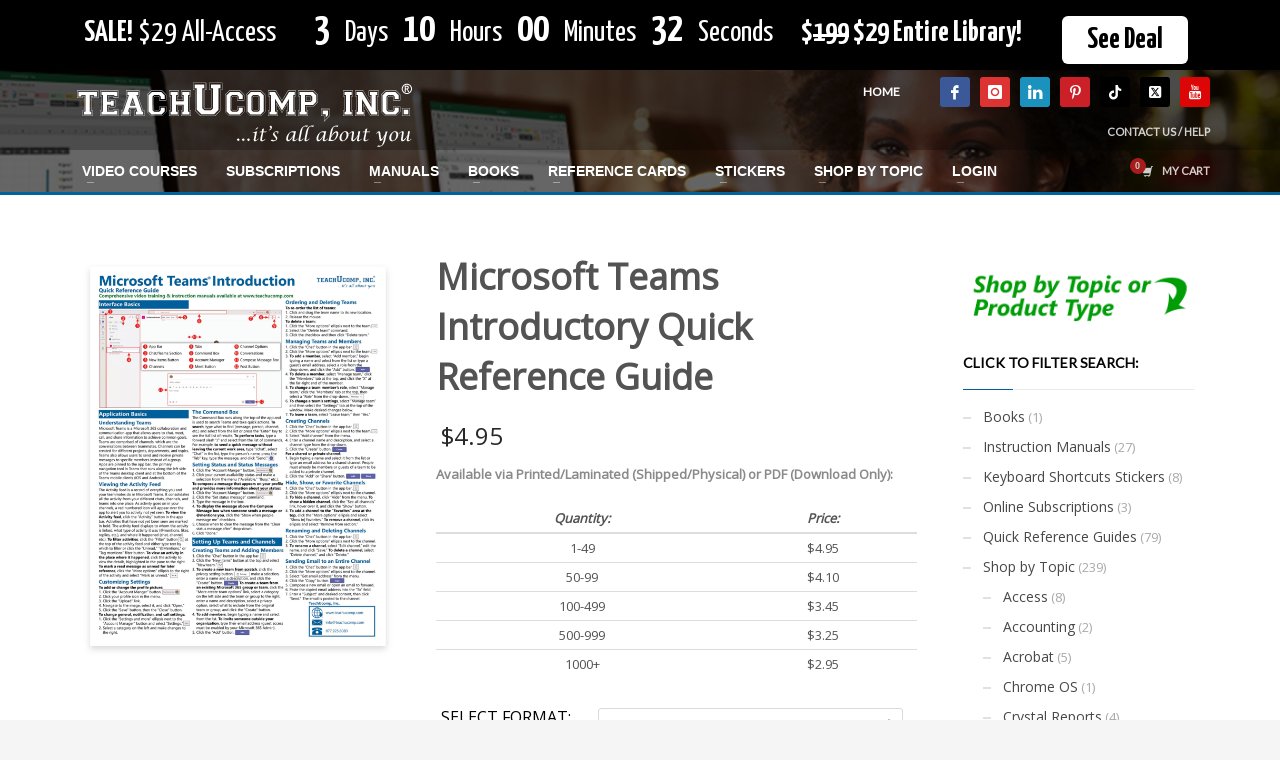

--- FILE ---
content_type: text/html; charset=UTF-8
request_url: https://learn.teachucomp.com/product/microsoft-teams-introductory-quick-reference-guide/
body_size: 188807
content:
<!DOCTYPE html>
<html lang="en-US">
<head>
<meta charset="UTF-8"/>
<meta name="twitter:widgets:csp" content="on"/>
<link rel="profile" href="http://gmpg.org/xfn/11"/>
<link rel="pingback" href="https://learn.teachucomp.com/xmlrpc.php"/>

<title>Microsoft Teams Introductory Quick Reference Guide &#8211; TeachUcomp, Inc.</title>
<meta name='robots' content='max-image-preview:large' />
<link rel='dns-prefetch' href='//fonts.googleapis.com' />
<link rel='dns-prefetch' href='//www.googletagmanager.com' />
<link rel="alternate" type="application/rss+xml" title="TeachUcomp, Inc. &raquo; Feed" href="https://learn.teachucomp.com/feed/" />
<link rel="alternate" type="application/rss+xml" title="TeachUcomp, Inc. &raquo; Comments Feed" href="https://learn.teachucomp.com/comments/feed/" />
<link rel="alternate" title="oEmbed (JSON)" type="application/json+oembed" href="https://learn.teachucomp.com/wp-json/oembed/1.0/embed?url=https%3A%2F%2Flearn.teachucomp.com%2Fproduct%2Fmicrosoft-teams-introductory-quick-reference-guide%2F" />
<link rel="alternate" title="oEmbed (XML)" type="text/xml+oembed" href="https://learn.teachucomp.com/wp-json/oembed/1.0/embed?url=https%3A%2F%2Flearn.teachucomp.com%2Fproduct%2Fmicrosoft-teams-introductory-quick-reference-guide%2F&#038;format=xml" />
<style id='wp-img-auto-sizes-contain-inline-css' type='text/css'>
img:is([sizes=auto i],[sizes^="auto," i]){contain-intrinsic-size:3000px 1500px}
/*# sourceURL=wp-img-auto-sizes-contain-inline-css */
</style>
<link rel='stylesheet' id='dashicons-css' href='https://learn.teachucomp.com/wp-includes/css/dashicons.min.css?ver=6.9' type='text/css' media='all' />
<style id='dashicons-inline-css' type='text/css'>
[data-font="Dashicons"]:before {font-family: 'Dashicons' !important;content: attr(data-icon) !important;speak: none !important;font-weight: normal !important;font-variant: normal !important;text-transform: none !important;line-height: 1 !important;font-style: normal !important;-webkit-font-smoothing: antialiased !important;-moz-osx-font-smoothing: grayscale !important;}
/*# sourceURL=dashicons-inline-css */
</style>
<link rel='stylesheet' id='learndash-front-css' href='//learn.teachucomp.com/wp-content/plugins/sfwd-lms/themes/ld30/assets/css/learndash.min.css?ver=4.25.7.1' type='text/css' media='all' />
<style id='learndash-front-inline-css' type='text/css'>
		.learndash-wrapper .ld-item-list .ld-item-list-item.ld-is-next,
		.learndash-wrapper .wpProQuiz_content .wpProQuiz_questionListItem label:focus-within {
			border-color: #00639d;
		}

		/*
		.learndash-wrapper a:not(.ld-button):not(#quiz_continue_link):not(.ld-focus-menu-link):not(.btn-blue):not(#quiz_continue_link):not(.ld-js-register-account):not(#ld-focus-mode-course-heading):not(#btn-join):not(.ld-item-name):not(.ld-table-list-item-preview):not(.ld-lesson-item-preview-heading),
		 */

		.learndash-wrapper .ld-breadcrumbs a,
		.learndash-wrapper .ld-lesson-item.ld-is-current-lesson .ld-lesson-item-preview-heading,
		.learndash-wrapper .ld-lesson-item.ld-is-current-lesson .ld-lesson-title,
		.learndash-wrapper .ld-primary-color-hover:hover,
		.learndash-wrapper .ld-primary-color,
		.learndash-wrapper .ld-primary-color-hover:hover,
		.learndash-wrapper .ld-primary-color,
		.learndash-wrapper .ld-tabs .ld-tabs-navigation .ld-tab.ld-active,
		.learndash-wrapper .ld-button.ld-button-transparent,
		.learndash-wrapper .ld-button.ld-button-reverse,
		.learndash-wrapper .ld-icon-certificate,
		.learndash-wrapper .ld-login-modal .ld-login-modal-login .ld-modal-heading,
		#wpProQuiz_user_content a,
		.learndash-wrapper .ld-item-list .ld-item-list-item a.ld-item-name:hover,
		.learndash-wrapper .ld-focus-comments__heading-actions .ld-expand-button,
		.learndash-wrapper .ld-focus-comments__heading a,
		.learndash-wrapper .ld-focus-comments .comment-respond a,
		.learndash-wrapper .ld-focus-comment .ld-comment-reply a.comment-reply-link:hover,
		.learndash-wrapper .ld-expand-button.ld-button-alternate {
			color: #00639d !important;
		}

		.learndash-wrapper .ld-focus-comment.bypostauthor>.ld-comment-wrapper,
		.learndash-wrapper .ld-focus-comment.role-group_leader>.ld-comment-wrapper,
		.learndash-wrapper .ld-focus-comment.role-administrator>.ld-comment-wrapper {
			background-color:rgba(0, 99, 157, 0.03) !important;
		}


		.learndash-wrapper .ld-primary-background,
		.learndash-wrapper .ld-tabs .ld-tabs-navigation .ld-tab.ld-active:after {
			background: #00639d !important;
		}



		.learndash-wrapper .ld-course-navigation .ld-lesson-item.ld-is-current-lesson .ld-status-incomplete,
		.learndash-wrapper .ld-focus-comment.bypostauthor:not(.ptype-sfwd-assignment) >.ld-comment-wrapper>.ld-comment-avatar img,
		.learndash-wrapper .ld-focus-comment.role-group_leader>.ld-comment-wrapper>.ld-comment-avatar img,
		.learndash-wrapper .ld-focus-comment.role-administrator>.ld-comment-wrapper>.ld-comment-avatar img {
			border-color: #00639d !important;
		}



		.learndash-wrapper .ld-loading::before {
			border-top:3px solid #00639d !important;
		}

		.learndash-wrapper .ld-button:hover:not([disabled]):not(.ld-button-transparent):not(.ld--ignore-inline-css),
		#learndash-tooltips .ld-tooltip:after,
		#learndash-tooltips .ld-tooltip,
		.ld-tooltip:not(.ld-tooltip--modern) [role="tooltip"],
		.learndash-wrapper .ld-primary-background,
		.learndash-wrapper .btn-join:not(.ld--ignore-inline-css),
		.learndash-wrapper #btn-join:not(.ld--ignore-inline-css),
		.learndash-wrapper .ld-button:not([disabled]):not(.ld-button-reverse):not(.ld-button-transparent):not(.ld--ignore-inline-css),
		.learndash-wrapper .ld-expand-button:not([disabled]),
		.learndash-wrapper .wpProQuiz_content .wpProQuiz_button:not([disabled]):not(.wpProQuiz_button_reShowQuestion):not(.wpProQuiz_button_restartQuiz),
		.learndash-wrapper .wpProQuiz_content .wpProQuiz_button2:not([disabled]),
		.learndash-wrapper .ld-focus .ld-focus-sidebar .ld-course-navigation-heading,
		.learndash-wrapper .ld-focus-comments .form-submit #submit,
		.learndash-wrapper .ld-login-modal input[type='submit']:not([disabled]),
		.learndash-wrapper .ld-login-modal .ld-login-modal-register:not([disabled]),
		.learndash-wrapper .wpProQuiz_content .wpProQuiz_certificate a.btn-blue:not([disabled]),
		.learndash-wrapper .ld-focus .ld-focus-header .ld-user-menu .ld-user-menu-items a:not([disabled]),
		#wpProQuiz_user_content table.wp-list-table thead th,
		#wpProQuiz_overlay_close:not([disabled]),
		.learndash-wrapper .ld-expand-button.ld-button-alternate:not([disabled]) .ld-icon {
			background-color: #00639d !important;
			color: #ffffff;
		}

		.learndash-wrapper .ld-focus .ld-focus-sidebar .ld-focus-sidebar-trigger:not([disabled]):not(:hover):not(:focus) .ld-icon {
			background-color: #00639d;
		}

		.learndash-wrapper .ld-focus .ld-focus-sidebar .ld-focus-sidebar-trigger:hover .ld-icon,
		.learndash-wrapper .ld-focus .ld-focus-sidebar .ld-focus-sidebar-trigger:focus .ld-icon {
			border-color: #00639d;
			color: #00639d;
		}

		.learndash-wrapper .ld-button:focus:not(.ld-button-transparent):not(.ld--ignore-inline-css),
		.learndash-wrapper .btn-join:focus:not(.ld--ignore-inline-css),
		.learndash-wrapper #btn-join:focus:not(.ld--ignore-inline-css),
		.learndash-wrapper .ld-expand-button:focus,
		.learndash-wrapper .wpProQuiz_content .wpProQuiz_button:not(.wpProQuiz_button_reShowQuestion):focus:not(.wpProQuiz_button_restartQuiz),
		.learndash-wrapper .wpProQuiz_content .wpProQuiz_button2:focus,
		.learndash-wrapper .ld-focus-comments .form-submit #submit,
		.learndash-wrapper .ld-login-modal input[type='submit']:focus,
		.learndash-wrapper .ld-login-modal .ld-login-modal-register:focus,
		.learndash-wrapper .wpProQuiz_content .wpProQuiz_certificate a.btn-blue:focus {
			opacity: 0.75; /* Replicates the hover/focus states pre-4.21.3. */
			outline-color: #00639d;
		}

		.learndash-wrapper .ld-button:hover:not(.ld-button-transparent):not(.ld--ignore-inline-css),
		.learndash-wrapper .btn-join:hover:not(.ld--ignore-inline-css),
		.learndash-wrapper #btn-join:hover:not(.ld--ignore-inline-css),
		.learndash-wrapper .ld-expand-button:hover,
		.learndash-wrapper .wpProQuiz_content .wpProQuiz_button:not(.wpProQuiz_button_reShowQuestion):hover:not(.wpProQuiz_button_restartQuiz),
		.learndash-wrapper .wpProQuiz_content .wpProQuiz_button2:hover,
		.learndash-wrapper .ld-focus-comments .form-submit #submit,
		.learndash-wrapper .ld-login-modal input[type='submit']:hover,
		.learndash-wrapper .ld-login-modal .ld-login-modal-register:hover,
		.learndash-wrapper .wpProQuiz_content .wpProQuiz_certificate a.btn-blue:hover {
			background-color: #00639d; /* Replicates the hover/focus states pre-4.21.3. */
			opacity: 0.85; /* Replicates the hover/focus states pre-4.21.3. */
		}

		.learndash-wrapper .ld-item-list .ld-item-search .ld-closer:focus {
			border-color: #00639d;
		}

		.learndash-wrapper .ld-focus .ld-focus-header .ld-user-menu .ld-user-menu-items:before {
			border-bottom-color: #00639d !important;
		}

		.learndash-wrapper .ld-button.ld-button-transparent:hover {
			background: transparent !important;
		}

		.learndash-wrapper .ld-button.ld-button-transparent:focus {
			outline-color: #00639d;
		}

		.learndash-wrapper .ld-focus .ld-focus-header .sfwd-mark-complete .learndash_mark_complete_button:not(.ld--ignore-inline-css),
		.learndash-wrapper .ld-focus .ld-focus-header #sfwd-mark-complete #learndash_mark_complete_button,
		.learndash-wrapper .ld-button.ld-button-transparent,
		.learndash-wrapper .ld-button.ld-button-alternate,
		.learndash-wrapper .ld-expand-button.ld-button-alternate {
			background-color:transparent !important;
		}

		.learndash-wrapper .ld-focus-header .ld-user-menu .ld-user-menu-items a,
		.learndash-wrapper .ld-button.ld-button-reverse:hover,
		.learndash-wrapper .ld-alert-success .ld-alert-icon.ld-icon-certificate,
		.learndash-wrapper .ld-alert-warning .ld-button,
		.learndash-wrapper .ld-primary-background.ld-status {
			color:white !important;
		}

		.learndash-wrapper .ld-status.ld-status-unlocked {
			background-color: rgba(0,99,157,0.2) !important;
			color: #00639d !important;
		}

		.learndash-wrapper .wpProQuiz_content .wpProQuiz_addToplist {
			background-color: rgba(0,99,157,0.1) !important;
			border: 1px solid #00639d !important;
		}

		.learndash-wrapper .wpProQuiz_content .wpProQuiz_toplistTable th {
			background: #00639d !important;
		}

		.learndash-wrapper .wpProQuiz_content .wpProQuiz_toplistTrOdd {
			background-color: rgba(0,99,157,0.1) !important;
		}


		.learndash-wrapper .wpProQuiz_content .wpProQuiz_time_limit .wpProQuiz_progress {
			background-color: #00639d !important;
		}
		
		.learndash-wrapper #quiz_continue_link,
		.learndash-wrapper .ld-secondary-background,
		.learndash-wrapper .learndash_mark_complete_button:not(.ld--ignore-inline-css),
		.learndash-wrapper #learndash_mark_complete_button,
		.learndash-wrapper .ld-status-complete,
		.learndash-wrapper .ld-alert-success .ld-button,
		.learndash-wrapper .ld-alert-success .ld-alert-icon {
			background-color: #019e7c !important;
		}

		.learndash-wrapper #quiz_continue_link:focus,
		.learndash-wrapper .learndash_mark_complete_button:focus:not(.ld--ignore-inline-css),
		.learndash-wrapper #learndash_mark_complete_button:focus,
		.learndash-wrapper .ld-alert-success .ld-button:focus {
			outline-color: #019e7c;
		}

		.learndash-wrapper .wpProQuiz_content a#quiz_continue_link {
			background-color: #019e7c !important;
		}

		.learndash-wrapper .wpProQuiz_content a#quiz_continue_link:focus {
			outline-color: #019e7c;
		}

		.learndash-wrapper .course_progress .sending_progress_bar {
			background: #019e7c !important;
		}

		.learndash-wrapper .wpProQuiz_content .wpProQuiz_button_reShowQuestion:hover, .learndash-wrapper .wpProQuiz_content .wpProQuiz_button_restartQuiz:hover {
			background-color: #019e7c !important;
			opacity: 0.75;
		}

		.learndash-wrapper .wpProQuiz_content .wpProQuiz_button_reShowQuestion:focus,
		.learndash-wrapper .wpProQuiz_content .wpProQuiz_button_restartQuiz:focus {
			outline-color: #019e7c;
		}

		.learndash-wrapper .ld-secondary-color-hover:hover,
		.learndash-wrapper .ld-secondary-color,
		.learndash-wrapper .ld-focus .ld-focus-header .sfwd-mark-complete .learndash_mark_complete_button:not(.ld--ignore-inline-css),
		.learndash-wrapper .ld-focus .ld-focus-header #sfwd-mark-complete #learndash_mark_complete_button,
		.learndash-wrapper .ld-focus .ld-focus-header .sfwd-mark-complete:after {
			color: #019e7c !important;
		}

		.learndash-wrapper .ld-secondary-in-progress-icon {
			border-left-color: #019e7c !important;
			border-top-color: #019e7c !important;
		}

		.learndash-wrapper .ld-alert-success {
			border-color: #019e7c;
			background-color: transparent !important;
			color: #019e7c;
		}

		

            

                                    .ld-course-list-items .ld_course_grid .thumbnail.course .ld_course_grid_price.ribbon-enrolled,
                    .ld-course-list-items .ld_course_grid .thumbnail.course a.btn-primary {
                        background: #00639d;
                        border-color: #00639d;
                    }
                    .ld-course-list-items .ld_course_grid .thumbnail.course .ld_course_grid_price.ribbon-enrolled:before {
                        border-top-color: #00639d;
                        border-right-color: #00639d;
                    }
                                    .ld-course-list-items .ld_course_grid .thumbnail.course .ld_course_grid_price {
                        background-color: #019e7c;
                    }
                    .ld-course-list-items .ld_course_grid .thumbnail.course .ld_course_grid_price:before {
                        border-top-color: #019e7c;
                        border-right-color: #019e7c;
                    }
                
                    .learndash-wrapper .lds-btn,
                    .ld-course-list-items .ld_course_grid .thumbnail.course a.btn-primary,
                    .learndash-wrapper .ld-focus-comments .form-submit #submit,
                    .learndash-wrapper .btn-join,
                    .learndash-wrapper .wpProQuiz_content #btn-join,
                    .learndash-wrapper #quiz_continue_link,
                    .learndash-wrapper .wpProQuiz_content input[type='button'],
                    .learndash-wrapper .wpProQuiz_content input[type='button'].wpProQuiz_button:not(.wpProQuiz_button_reShowQuestion):not(.wpProQuiz_button_restartQuiz),
                    .learndash-wrapper .wpProQuiz_content input[type='button'].wpProQuiz_button2,
                    .learndash-wrapper .sfwd_lms_mark_complete,
                    .learndash-wrapper #sfwd_lms_mark_complete,
                    .learndash-wrapper .sfwd_lms_mark_complete input[type="submit"],
                    .learndash-wrapper #sfwd_lms_mark_complete input[type="submit"],
                    .learndash-wrapper .ld-button,
                    .learndash-wrapper .ld-section-heading .ld-expand-button {

                                                       background-color: #00639d !important;
                                                       color: #ffffff !important;
                                             }
                    .learndash-wrapper .lds-btn:hover,
                    .ld-course-list-items .ld_course_grid .thumbnail.course a.btn-primary:hover,
                    .learndash-wrapper .ld-focus-comments .form-submit #submit:hover,
                    .learndash-wrapper .btn-join:hover,
                    .learndash-wrapper .wpProQuiz_content #btn-join:hover,
                    .learndash-wrapper #quiz_continue_link:hover,
                    .learndash-wrapper .wpProQuiz_content input[type='button'].wpProQuiz_button:hover,
                    .learndash-wrapper .wpProQuiz_content input[type='button'].wpProQuiz_button2:hover,
                    .learndash-wrapper .sfwd_lms_mark_complete:hover,
                    .learndash-wrapper #sfwd_lms_mark_complete:hover,
                    .learndash-wrapper .ld-section-heading .ld-section-heading,
                    .learndash-wrapper .sfwd_lms_mark_complete input[type="submit"]:hover,
                    .learndash-wrapper #sfwd_lms_mark_complete input[type="submit"]:hover, {
                         opacity: 0.8;
                                                       background-color: #00639d !important;
                                                       color: #ffffff !important;
                                             }
                                    .learndash-wrapper input.learndash_mark_complete_button,
                     .learndash-wrapper .sfwd_lms_mark_complete,
                     .learndash-wrapper #sfwd_lms_mark_complete,
                     .learndash-wrapper .sfwd_lms_mark_complete input[type="submit"],
                     .learndash-wrapper #sfwd_lms_mark_complete input[type="submit"] {

                                                         background-color: #00639d !important;
                          
                     }
               
                    .ld-course-list-items .ld_course_grid .thumbnail.course a.btn-primary,
                    .learndash-wrapper .ld-focus-comments .form-submit #submit,
                    .learndash-wrapper .btn-join,
                    .learndash-wrapper .wpProQuiz_content #btn-join,
                    .learndash-wrapper #quiz_continue_link,
                    .learndash-wrapper .wpProQuiz_content .wpProQuiz_button,
                    .learndash-wrapper .wpProQuiz_content .wpProQuiz_button2,
                    .learndash-wrapper .sfwd_lms_mark_complete,
                    .learndash-wrapper #sfwd_lms_mark_complete,
                    .learndash-wrapper .sfwd_lms_mark_complete input[type="submit"],
                    .learndash-wrapper #sfwd_lms_mark_complete input[type="submit"],
                    .learndash-wrapper .ld-button,
                    .learndash-wrapper .wpProQuiz_content a#quiz_continue_link,
                    .learndash-wrapper .lds-btn,
                    .learndash-wrapper .ld-expand-button {
                        border-radius: 0px;
                    }
                
                    .learndash-wrapper .ld-lesson-section-heading,
                    .learndash-wrapper .ld-section-heading h2 {
                        color: #ffffff;
                    }

                
                    .learndash-wrapper .ld-lesson-list .ld-section-heading {
                        background: #00639d;
                        padding: 10px 20px;
                    }

                

    




    






    
        .learndash-wrapper.lds-template-expanded .ld-table-list-item-preview.learndash-complete::before,
        .learndash-wrapper.lds-template-expanded .ld-table-list-item-preview.learndash-complete::after, 
        .learndash-wrapper.lds-template-expanded .ld-course-navigation .learndash-complete + .ld-lesson-item-section-heading .ld-lesson-section-heading::after,
        .learndash-wrapper.lds-template-expanded .ld-quiz-complete .ld-icon-quiz,
        .learndash-wrapper.lds-template-expanded .ld-item-list-item.learndash-complete + .ld-item-list-section-heading .ld-lesson-section-heading::before,
        .learndash-wrapper.lds-template-expanded .ld-item-list-section-heading::after,
        .ld-table-list.ld-topic-list .learndash-complete .ld-table-list-item-preview::before,
        .ld-table-list.ld-topic-list .learndash-complete .ld-table-list-item-preview::after,
        .learndash-wrapper.lds-template-expanded .learndash-complete .ld-item-list-item-expanded .ld-table-list-item-preview::before,
        .learndash-wrapper.lds-template-expanded .ld-lesson-item.learndash-complete::after,
        .learndash-wrapper.lds-template-expanded .ld-course-navigation .ld-lesson-item.learndash-complete::after,
        .learndash-wrapper.lds-template-expanded .ld-item-list .ld-item-list-item.learndash-complete::after,
        .learndash-wrapper.lds-template-expanded .ld-lesson-item.learndash-complete::before,
        .learndash-wrapper.lds-template-expanded .ld-item-list .learndash-complete .ld-item-list-item::after {
            background: #019e7c !important;
        }

    




    


.ld-focus.ld-focus-sidebar-collapsed .ld-focus-sidebar-trigger .ld-icon-arrow-right {
     background-color: #00639d !important;
}

    

            

        
/*# sourceURL=learndash-front-inline-css */
</style>
<link rel='stylesheet' id='ldvc-css' href='https://learn.teachucomp.com/wp-content/plugins/ld-visual-customizer/assets/css/ldvc.css?ver=2.3.17' type='text/css' media='all' />
<link rel='stylesheet' id='zn_all_g_fonts-css' href='//fonts.googleapis.com/css?family=Open+Sans%7CLato&#038;ver=6.9' type='text/css' media='all' />
<style id='wp-emoji-styles-inline-css' type='text/css'>

	img.wp-smiley, img.emoji {
		display: inline !important;
		border: none !important;
		box-shadow: none !important;
		height: 1em !important;
		width: 1em !important;
		margin: 0 0.07em !important;
		vertical-align: -0.1em !important;
		background: none !important;
		padding: 0 !important;
	}
/*# sourceURL=wp-emoji-styles-inline-css */
</style>
<style id='wp-block-library-inline-css' type='text/css'>
:root{--wp-block-synced-color:#7a00df;--wp-block-synced-color--rgb:122,0,223;--wp-bound-block-color:var(--wp-block-synced-color);--wp-editor-canvas-background:#ddd;--wp-admin-theme-color:#007cba;--wp-admin-theme-color--rgb:0,124,186;--wp-admin-theme-color-darker-10:#006ba1;--wp-admin-theme-color-darker-10--rgb:0,107,160.5;--wp-admin-theme-color-darker-20:#005a87;--wp-admin-theme-color-darker-20--rgb:0,90,135;--wp-admin-border-width-focus:2px}@media (min-resolution:192dpi){:root{--wp-admin-border-width-focus:1.5px}}.wp-element-button{cursor:pointer}:root .has-very-light-gray-background-color{background-color:#eee}:root .has-very-dark-gray-background-color{background-color:#313131}:root .has-very-light-gray-color{color:#eee}:root .has-very-dark-gray-color{color:#313131}:root .has-vivid-green-cyan-to-vivid-cyan-blue-gradient-background{background:linear-gradient(135deg,#00d084,#0693e3)}:root .has-purple-crush-gradient-background{background:linear-gradient(135deg,#34e2e4,#4721fb 50%,#ab1dfe)}:root .has-hazy-dawn-gradient-background{background:linear-gradient(135deg,#faaca8,#dad0ec)}:root .has-subdued-olive-gradient-background{background:linear-gradient(135deg,#fafae1,#67a671)}:root .has-atomic-cream-gradient-background{background:linear-gradient(135deg,#fdd79a,#004a59)}:root .has-nightshade-gradient-background{background:linear-gradient(135deg,#330968,#31cdcf)}:root .has-midnight-gradient-background{background:linear-gradient(135deg,#020381,#2874fc)}:root{--wp--preset--font-size--normal:16px;--wp--preset--font-size--huge:42px}.has-regular-font-size{font-size:1em}.has-larger-font-size{font-size:2.625em}.has-normal-font-size{font-size:var(--wp--preset--font-size--normal)}.has-huge-font-size{font-size:var(--wp--preset--font-size--huge)}.has-text-align-center{text-align:center}.has-text-align-left{text-align:left}.has-text-align-right{text-align:right}.has-fit-text{white-space:nowrap!important}#end-resizable-editor-section{display:none}.aligncenter{clear:both}.items-justified-left{justify-content:flex-start}.items-justified-center{justify-content:center}.items-justified-right{justify-content:flex-end}.items-justified-space-between{justify-content:space-between}.screen-reader-text{border:0;clip-path:inset(50%);height:1px;margin:-1px;overflow:hidden;padding:0;position:absolute;width:1px;word-wrap:normal!important}.screen-reader-text:focus{background-color:#ddd;clip-path:none;color:#444;display:block;font-size:1em;height:auto;left:5px;line-height:normal;padding:15px 23px 14px;text-decoration:none;top:5px;width:auto;z-index:100000}html :where(.has-border-color){border-style:solid}html :where([style*=border-top-color]){border-top-style:solid}html :where([style*=border-right-color]){border-right-style:solid}html :where([style*=border-bottom-color]){border-bottom-style:solid}html :where([style*=border-left-color]){border-left-style:solid}html :where([style*=border-width]){border-style:solid}html :where([style*=border-top-width]){border-top-style:solid}html :where([style*=border-right-width]){border-right-style:solid}html :where([style*=border-bottom-width]){border-bottom-style:solid}html :where([style*=border-left-width]){border-left-style:solid}html :where(img[class*=wp-image-]){height:auto;max-width:100%}:where(figure){margin:0 0 1em}html :where(.is-position-sticky){--wp-admin--admin-bar--position-offset:var(--wp-admin--admin-bar--height,0px)}@media screen and (max-width:600px){html :where(.is-position-sticky){--wp-admin--admin-bar--position-offset:0px}}

/*# sourceURL=wp-block-library-inline-css */
</style><link rel='stylesheet' id='wc-blocks-style-css' href='https://learn.teachucomp.com/wp-content/plugins/woocommerce/assets/client/blocks/wc-blocks.css?ver=wc-10.4.3' type='text/css' media='all' />
<style id='global-styles-inline-css' type='text/css'>
:root{--wp--preset--aspect-ratio--square: 1;--wp--preset--aspect-ratio--4-3: 4/3;--wp--preset--aspect-ratio--3-4: 3/4;--wp--preset--aspect-ratio--3-2: 3/2;--wp--preset--aspect-ratio--2-3: 2/3;--wp--preset--aspect-ratio--16-9: 16/9;--wp--preset--aspect-ratio--9-16: 9/16;--wp--preset--color--black: #000000;--wp--preset--color--cyan-bluish-gray: #abb8c3;--wp--preset--color--white: #ffffff;--wp--preset--color--pale-pink: #f78da7;--wp--preset--color--vivid-red: #cf2e2e;--wp--preset--color--luminous-vivid-orange: #ff6900;--wp--preset--color--luminous-vivid-amber: #fcb900;--wp--preset--color--light-green-cyan: #7bdcb5;--wp--preset--color--vivid-green-cyan: #00d084;--wp--preset--color--pale-cyan-blue: #8ed1fc;--wp--preset--color--vivid-cyan-blue: #0693e3;--wp--preset--color--vivid-purple: #9b51e0;--wp--preset--gradient--vivid-cyan-blue-to-vivid-purple: linear-gradient(135deg,rgb(6,147,227) 0%,rgb(155,81,224) 100%);--wp--preset--gradient--light-green-cyan-to-vivid-green-cyan: linear-gradient(135deg,rgb(122,220,180) 0%,rgb(0,208,130) 100%);--wp--preset--gradient--luminous-vivid-amber-to-luminous-vivid-orange: linear-gradient(135deg,rgb(252,185,0) 0%,rgb(255,105,0) 100%);--wp--preset--gradient--luminous-vivid-orange-to-vivid-red: linear-gradient(135deg,rgb(255,105,0) 0%,rgb(207,46,46) 100%);--wp--preset--gradient--very-light-gray-to-cyan-bluish-gray: linear-gradient(135deg,rgb(238,238,238) 0%,rgb(169,184,195) 100%);--wp--preset--gradient--cool-to-warm-spectrum: linear-gradient(135deg,rgb(74,234,220) 0%,rgb(151,120,209) 20%,rgb(207,42,186) 40%,rgb(238,44,130) 60%,rgb(251,105,98) 80%,rgb(254,248,76) 100%);--wp--preset--gradient--blush-light-purple: linear-gradient(135deg,rgb(255,206,236) 0%,rgb(152,150,240) 100%);--wp--preset--gradient--blush-bordeaux: linear-gradient(135deg,rgb(254,205,165) 0%,rgb(254,45,45) 50%,rgb(107,0,62) 100%);--wp--preset--gradient--luminous-dusk: linear-gradient(135deg,rgb(255,203,112) 0%,rgb(199,81,192) 50%,rgb(65,88,208) 100%);--wp--preset--gradient--pale-ocean: linear-gradient(135deg,rgb(255,245,203) 0%,rgb(182,227,212) 50%,rgb(51,167,181) 100%);--wp--preset--gradient--electric-grass: linear-gradient(135deg,rgb(202,248,128) 0%,rgb(113,206,126) 100%);--wp--preset--gradient--midnight: linear-gradient(135deg,rgb(2,3,129) 0%,rgb(40,116,252) 100%);--wp--preset--font-size--small: 13px;--wp--preset--font-size--medium: 20px;--wp--preset--font-size--large: 36px;--wp--preset--font-size--x-large: 42px;--wp--preset--spacing--20: 0.44rem;--wp--preset--spacing--30: 0.67rem;--wp--preset--spacing--40: 1rem;--wp--preset--spacing--50: 1.5rem;--wp--preset--spacing--60: 2.25rem;--wp--preset--spacing--70: 3.38rem;--wp--preset--spacing--80: 5.06rem;--wp--preset--shadow--natural: 6px 6px 9px rgba(0, 0, 0, 0.2);--wp--preset--shadow--deep: 12px 12px 50px rgba(0, 0, 0, 0.4);--wp--preset--shadow--sharp: 6px 6px 0px rgba(0, 0, 0, 0.2);--wp--preset--shadow--outlined: 6px 6px 0px -3px rgb(255, 255, 255), 6px 6px rgb(0, 0, 0);--wp--preset--shadow--crisp: 6px 6px 0px rgb(0, 0, 0);}:where(.is-layout-flex){gap: 0.5em;}:where(.is-layout-grid){gap: 0.5em;}body .is-layout-flex{display: flex;}.is-layout-flex{flex-wrap: wrap;align-items: center;}.is-layout-flex > :is(*, div){margin: 0;}body .is-layout-grid{display: grid;}.is-layout-grid > :is(*, div){margin: 0;}:where(.wp-block-columns.is-layout-flex){gap: 2em;}:where(.wp-block-columns.is-layout-grid){gap: 2em;}:where(.wp-block-post-template.is-layout-flex){gap: 1.25em;}:where(.wp-block-post-template.is-layout-grid){gap: 1.25em;}.has-black-color{color: var(--wp--preset--color--black) !important;}.has-cyan-bluish-gray-color{color: var(--wp--preset--color--cyan-bluish-gray) !important;}.has-white-color{color: var(--wp--preset--color--white) !important;}.has-pale-pink-color{color: var(--wp--preset--color--pale-pink) !important;}.has-vivid-red-color{color: var(--wp--preset--color--vivid-red) !important;}.has-luminous-vivid-orange-color{color: var(--wp--preset--color--luminous-vivid-orange) !important;}.has-luminous-vivid-amber-color{color: var(--wp--preset--color--luminous-vivid-amber) !important;}.has-light-green-cyan-color{color: var(--wp--preset--color--light-green-cyan) !important;}.has-vivid-green-cyan-color{color: var(--wp--preset--color--vivid-green-cyan) !important;}.has-pale-cyan-blue-color{color: var(--wp--preset--color--pale-cyan-blue) !important;}.has-vivid-cyan-blue-color{color: var(--wp--preset--color--vivid-cyan-blue) !important;}.has-vivid-purple-color{color: var(--wp--preset--color--vivid-purple) !important;}.has-black-background-color{background-color: var(--wp--preset--color--black) !important;}.has-cyan-bluish-gray-background-color{background-color: var(--wp--preset--color--cyan-bluish-gray) !important;}.has-white-background-color{background-color: var(--wp--preset--color--white) !important;}.has-pale-pink-background-color{background-color: var(--wp--preset--color--pale-pink) !important;}.has-vivid-red-background-color{background-color: var(--wp--preset--color--vivid-red) !important;}.has-luminous-vivid-orange-background-color{background-color: var(--wp--preset--color--luminous-vivid-orange) !important;}.has-luminous-vivid-amber-background-color{background-color: var(--wp--preset--color--luminous-vivid-amber) !important;}.has-light-green-cyan-background-color{background-color: var(--wp--preset--color--light-green-cyan) !important;}.has-vivid-green-cyan-background-color{background-color: var(--wp--preset--color--vivid-green-cyan) !important;}.has-pale-cyan-blue-background-color{background-color: var(--wp--preset--color--pale-cyan-blue) !important;}.has-vivid-cyan-blue-background-color{background-color: var(--wp--preset--color--vivid-cyan-blue) !important;}.has-vivid-purple-background-color{background-color: var(--wp--preset--color--vivid-purple) !important;}.has-black-border-color{border-color: var(--wp--preset--color--black) !important;}.has-cyan-bluish-gray-border-color{border-color: var(--wp--preset--color--cyan-bluish-gray) !important;}.has-white-border-color{border-color: var(--wp--preset--color--white) !important;}.has-pale-pink-border-color{border-color: var(--wp--preset--color--pale-pink) !important;}.has-vivid-red-border-color{border-color: var(--wp--preset--color--vivid-red) !important;}.has-luminous-vivid-orange-border-color{border-color: var(--wp--preset--color--luminous-vivid-orange) !important;}.has-luminous-vivid-amber-border-color{border-color: var(--wp--preset--color--luminous-vivid-amber) !important;}.has-light-green-cyan-border-color{border-color: var(--wp--preset--color--light-green-cyan) !important;}.has-vivid-green-cyan-border-color{border-color: var(--wp--preset--color--vivid-green-cyan) !important;}.has-pale-cyan-blue-border-color{border-color: var(--wp--preset--color--pale-cyan-blue) !important;}.has-vivid-cyan-blue-border-color{border-color: var(--wp--preset--color--vivid-cyan-blue) !important;}.has-vivid-purple-border-color{border-color: var(--wp--preset--color--vivid-purple) !important;}.has-vivid-cyan-blue-to-vivid-purple-gradient-background{background: var(--wp--preset--gradient--vivid-cyan-blue-to-vivid-purple) !important;}.has-light-green-cyan-to-vivid-green-cyan-gradient-background{background: var(--wp--preset--gradient--light-green-cyan-to-vivid-green-cyan) !important;}.has-luminous-vivid-amber-to-luminous-vivid-orange-gradient-background{background: var(--wp--preset--gradient--luminous-vivid-amber-to-luminous-vivid-orange) !important;}.has-luminous-vivid-orange-to-vivid-red-gradient-background{background: var(--wp--preset--gradient--luminous-vivid-orange-to-vivid-red) !important;}.has-very-light-gray-to-cyan-bluish-gray-gradient-background{background: var(--wp--preset--gradient--very-light-gray-to-cyan-bluish-gray) !important;}.has-cool-to-warm-spectrum-gradient-background{background: var(--wp--preset--gradient--cool-to-warm-spectrum) !important;}.has-blush-light-purple-gradient-background{background: var(--wp--preset--gradient--blush-light-purple) !important;}.has-blush-bordeaux-gradient-background{background: var(--wp--preset--gradient--blush-bordeaux) !important;}.has-luminous-dusk-gradient-background{background: var(--wp--preset--gradient--luminous-dusk) !important;}.has-pale-ocean-gradient-background{background: var(--wp--preset--gradient--pale-ocean) !important;}.has-electric-grass-gradient-background{background: var(--wp--preset--gradient--electric-grass) !important;}.has-midnight-gradient-background{background: var(--wp--preset--gradient--midnight) !important;}.has-small-font-size{font-size: var(--wp--preset--font-size--small) !important;}.has-medium-font-size{font-size: var(--wp--preset--font-size--medium) !important;}.has-large-font-size{font-size: var(--wp--preset--font-size--large) !important;}.has-x-large-font-size{font-size: var(--wp--preset--font-size--x-large) !important;}
/*# sourceURL=global-styles-inline-css */
</style>

<style id='classic-theme-styles-inline-css' type='text/css'>
/*! This file is auto-generated */
.wp-block-button__link{color:#fff;background-color:#32373c;border-radius:9999px;box-shadow:none;text-decoration:none;padding:calc(.667em + 2px) calc(1.333em + 2px);font-size:1.125em}.wp-block-file__button{background:#32373c;color:#fff;text-decoration:none}
/*# sourceURL=/wp-includes/css/classic-themes.min.css */
</style>
<link rel='stylesheet' id='uncannyowl-learndash-toolkit-free-css' href='https://learn.teachucomp.com/wp-content/plugins/uncanny-learndash-toolkit/src/assets/frontend/dist/bundle.min.css?ver=3.8.0.2' type='text/css' media='all' />
<link rel='stylesheet' id='photoswipe-css' href='https://learn.teachucomp.com/wp-content/plugins/woocommerce/assets/css/photoswipe/photoswipe.min.css?ver=10.4.3' type='text/css' media='all' />
<link rel='stylesheet' id='photoswipe-default-skin-css' href='https://learn.teachucomp.com/wp-content/plugins/woocommerce/assets/css/photoswipe/default-skin/default-skin.min.css?ver=10.4.3' type='text/css' media='all' />
<link rel='stylesheet' id='woocommerce-layout-css' href='https://learn.teachucomp.com/wp-content/plugins/woocommerce/assets/css/woocommerce-layout.css?ver=10.4.3' type='text/css' media='all' />
<link rel='stylesheet' id='woocommerce-smallscreen-css' href='https://learn.teachucomp.com/wp-content/plugins/woocommerce/assets/css/woocommerce-smallscreen.css?ver=10.4.3' type='text/css' media='only screen and (max-width: 767px)' />
<link rel='stylesheet' id='woocommerce-general-css' href='https://learn.teachucomp.com/wp-content/plugins/woocommerce/assets/css/woocommerce.css?ver=10.4.3' type='text/css' media='all' />
<style id='woocommerce-inline-inline-css' type='text/css'>
.woocommerce form .form-row .required { visibility: visible; }
/*# sourceURL=woocommerce-inline-inline-css */
</style>
<link rel='stylesheet' id='learndash_quiz_front_css-css' href='//learn.teachucomp.com/wp-content/plugins/sfwd-lms/themes/legacy/templates/learndash_quiz_front.min.css?ver=4.25.7.1' type='text/css' media='all' />
<link rel='stylesheet' id='learndash-css' href='//learn.teachucomp.com/wp-content/plugins/sfwd-lms/src/assets/dist/css/styles.css?ver=4.25.7.1' type='text/css' media='all' />
<link rel='stylesheet' id='jquery-dropdown-css-css' href='//learn.teachucomp.com/wp-content/plugins/sfwd-lms/assets/css/jquery.dropdown.min.css?ver=4.25.7.1' type='text/css' media='all' />
<link rel='stylesheet' id='learndash_lesson_video-css' href='//learn.teachucomp.com/wp-content/plugins/sfwd-lms/themes/legacy/templates/learndash_lesson_video.min.css?ver=4.25.7.1' type='text/css' media='all' />
<link rel='stylesheet' id='learndash-admin-bar-css' href='https://learn.teachucomp.com/wp-content/plugins/sfwd-lms/src/assets/dist/css/admin-bar/styles.css?ver=4.25.7.1' type='text/css' media='all' />
<link rel='stylesheet' id='learndash-course-grid-skin-grid-css' href='https://learn.teachucomp.com/wp-content/plugins/sfwd-lms/includes/course-grid/templates/skins/grid/style.css?ver=4.25.7.1' type='text/css' media='all' />
<link rel='stylesheet' id='learndash-course-grid-pagination-css' href='https://learn.teachucomp.com/wp-content/plugins/sfwd-lms/includes/course-grid/templates/pagination/style.css?ver=4.25.7.1' type='text/css' media='all' />
<link rel='stylesheet' id='learndash-course-grid-filter-css' href='https://learn.teachucomp.com/wp-content/plugins/sfwd-lms/includes/course-grid/templates/filter/style.css?ver=4.25.7.1' type='text/css' media='all' />
<link rel='stylesheet' id='learndash-course-grid-card-grid-1-css' href='https://learn.teachucomp.com/wp-content/plugins/sfwd-lms/includes/course-grid/templates/cards/grid-1/style.css?ver=4.25.7.1' type='text/css' media='all' />
<link rel='stylesheet' id='ld-content-cloner-css' href='https://learn.teachucomp.com/wp-content/plugins/ld-content-cloner/public/css/ld-content-cloner-public.css?ver=1.0.0' type='text/css' media='all' />
<link rel='stylesheet' id='wc-social-login-frontend-css' href='https://learn.teachucomp.com/wp-content/plugins/woocommerce-social-login/assets/css/frontend/wc-social-login.min.css?ver=2.18.0' type='text/css' media='all' />
<style id='wc-social-login-frontend-inline-css' type='text/css'>
 a.button-social-login.button-social-login-facebook, .widget-area a.button-social-login.button-social-login-facebook, .social-badge.social-badge-facebook { background: #3b5998; border-color: #3b5998; } a.button-social-login.button-social-login-google, .widget-area a.button-social-login.button-social-login-google, .social-badge.social-badge-google { background: #4285f4; border-color: #4285f4; } a.button-social-login.button-social-login-linkedin, .widget-area a.button-social-login.button-social-login-linkedin, .social-badge.social-badge-linkedin { background: #0077b5; border-color: #0077b5; } 
/*# sourceURL=wc-social-login-frontend-inline-css */
</style>
<link rel='stylesheet' id='kallyas-styles-css' href='https://learn.teachucomp.com/wp-content/themes/kallyas/style.css?ver=4.24.0' type='text/css' media='all' />
<link rel='stylesheet' id='th-bootstrap-styles-css' href='https://learn.teachucomp.com/wp-content/themes/kallyas/css/bootstrap.min.css?ver=4.24.0' type='text/css' media='all' />
<link rel='stylesheet' id='th-theme-template-styles-css' href='https://learn.teachucomp.com/wp-content/themes/kallyas/css/template.min.css?ver=4.24.0' type='text/css' media='all' />
<link rel='stylesheet' id='woocommerce-overrides-css' href='https://learn.teachucomp.com/wp-content/themes/kallyas/css/plugins/kl-woocommerce.css?ver=4.24.0' type='text/css' media='all' />
<link rel='stylesheet' id='zion-frontend-css' href='https://learn.teachucomp.com/wp-content/themes/kallyas/framework/zion-builder/assets/css/znb_frontend.css?ver=1.3.0' type='text/css' media='all' />
<link rel='stylesheet' id='145447-layout.css-css' href='https://learn.teachucomp.com/wp-content/uploads/zion-builder/cache/145447-layout.css?ver=2c88f796fcae05c71796d44fd41d08e6' type='text/css' media='all' />
<link rel='stylesheet' id='yith-tcountdown-css' href='https://learn.teachucomp.com/wp-content/plugins/yith-topbar-countdown/assets/css/style.css?ver=1.1.1' type='text/css' media='all' />
<link rel='stylesheet' id='yith-tcountdown-google-fonts-css' href='//fonts.googleapis.com/css?family=Yanone+Kaffeesatz%3A300%2C400%2C700&#038;ver=1.1.1' type='text/css' media='all' />
<link rel='stylesheet' id='th-theme-print-stylesheet-css' href='https://learn.teachucomp.com/wp-content/themes/kallyas/css/print.css?ver=4.24.0' type='text/css' media='print' />
<link rel='stylesheet' id='th-theme-options-styles-css' href='//learn.teachucomp.com/wp-content/uploads/zn_dynamic.css?ver=1768455657' type='text/css' media='all' />
<script type="text/javascript" src="https://learn.teachucomp.com/wp-includes/js/jquery/jquery.min.js?ver=3.7.1" id="jquery-core-js"></script>
<script type="text/javascript" src="https://learn.teachucomp.com/wp-includes/js/jquery/jquery-migrate.min.js?ver=3.4.1" id="jquery-migrate-js"></script>
<script type="text/javascript" id="uncannyowl-learndash-toolkit-free-js-extra">
/* <![CDATA[ */
var UncannyToolkit = {"ajax":{"url":"https://learn.teachucomp.com/wp-admin/admin-ajax.php","nonce":"cbf0ba9455"},"integrity":{"shouldPreventConcurrentLogin":false},"i18n":{"dismiss":"Dismiss","preventConcurrentLogin":"Your account has exceeded maximum concurrent login number.","error":{"generic":"Something went wrong. Please, try again"}},"modals":[]};
//# sourceURL=uncannyowl-learndash-toolkit-free-js-extra
/* ]]> */
</script>
<script type="text/javascript" src="https://learn.teachucomp.com/wp-content/plugins/uncanny-learndash-toolkit/src/assets/frontend/dist/bundle.min.js?ver=3.8.0.2" id="uncannyowl-learndash-toolkit-free-js"></script>
<script type="text/javascript" src="https://learn.teachucomp.com/wp-content/plugins/woocommerce/assets/js/jquery-blockui/jquery.blockUI.min.js?ver=2.7.0-wc.10.4.3" id="wc-jquery-blockui-js" defer="defer" data-wp-strategy="defer"></script>
<script type="text/javascript" id="wc-add-to-cart-js-extra">
/* <![CDATA[ */
var wc_add_to_cart_params = {"ajax_url":"/wp-admin/admin-ajax.php","wc_ajax_url":"/?wc-ajax=%%endpoint%%","i18n_view_cart":"View cart","cart_url":"https://learn.teachucomp.com/cart/","is_cart":"","cart_redirect_after_add":"no"};
//# sourceURL=wc-add-to-cart-js-extra
/* ]]> */
</script>
<script type="text/javascript" src="https://learn.teachucomp.com/wp-content/plugins/woocommerce/assets/js/frontend/add-to-cart.min.js?ver=10.4.3" id="wc-add-to-cart-js" defer="defer" data-wp-strategy="defer"></script>
<script type="text/javascript" src="https://learn.teachucomp.com/wp-content/plugins/woocommerce/assets/js/photoswipe/photoswipe.min.js?ver=4.1.1-wc.10.4.3" id="wc-photoswipe-js" defer="defer" data-wp-strategy="defer"></script>
<script type="text/javascript" src="https://learn.teachucomp.com/wp-content/plugins/woocommerce/assets/js/photoswipe/photoswipe-ui-default.min.js?ver=4.1.1-wc.10.4.3" id="wc-photoswipe-ui-default-js" defer="defer" data-wp-strategy="defer"></script>
<script type="text/javascript" id="wc-single-product-js-extra">
/* <![CDATA[ */
var wc_single_product_params = {"i18n_required_rating_text":"Please select a rating","i18n_rating_options":["1 of 5 stars","2 of 5 stars","3 of 5 stars","4 of 5 stars","5 of 5 stars"],"i18n_product_gallery_trigger_text":"View full-screen image gallery","review_rating_required":"yes","flexslider":{"rtl":false,"animation":"slide","smoothHeight":true,"directionNav":false,"controlNav":"thumbnails","slideshow":false,"animationSpeed":500,"animationLoop":false,"allowOneSlide":false},"zoom_enabled":"","zoom_options":[],"photoswipe_enabled":"1","photoswipe_options":{"shareEl":false,"closeOnScroll":false,"history":false,"hideAnimationDuration":0,"showAnimationDuration":0},"flexslider_enabled":""};
//# sourceURL=wc-single-product-js-extra
/* ]]> */
</script>
<script type="text/javascript" src="https://learn.teachucomp.com/wp-content/plugins/woocommerce/assets/js/frontend/single-product.min.js?ver=10.4.3" id="wc-single-product-js" defer="defer" data-wp-strategy="defer"></script>
<script type="text/javascript" src="https://learn.teachucomp.com/wp-content/plugins/woocommerce/assets/js/js-cookie/js.cookie.min.js?ver=2.1.4-wc.10.4.3" id="wc-js-cookie-js" defer="defer" data-wp-strategy="defer"></script>
<script type="text/javascript" id="woocommerce-js-extra">
/* <![CDATA[ */
var woocommerce_params = {"ajax_url":"/wp-admin/admin-ajax.php","wc_ajax_url":"/?wc-ajax=%%endpoint%%","i18n_password_show":"Show password","i18n_password_hide":"Hide password"};
//# sourceURL=woocommerce-js-extra
/* ]]> */
</script>
<script type="text/javascript" src="https://learn.teachucomp.com/wp-content/plugins/woocommerce/assets/js/frontend/woocommerce.min.js?ver=10.4.3" id="woocommerce-js" defer="defer" data-wp-strategy="defer"></script>
<script type="text/javascript" src="https://learn.teachucomp.com/wp-content/plugins/ld-content-cloner/public/js/ld-content-cloner-public.js?ver=1.0.0" id="ld-content-cloner-js"></script>
<script type="text/javascript" src="https://learn.teachucomp.com/wp-content/plugins/woocommerce-social-login/assets/js/frontend/wc-social-login.min.js?ver=2.18.0" id="wc-social-login-frontend-js" defer="defer" data-wp-strategy="defer"></script>
<script type="text/javascript" id="wc-cart-fragments-js-extra">
/* <![CDATA[ */
var wc_cart_fragments_params = {"ajax_url":"/wp-admin/admin-ajax.php","wc_ajax_url":"/?wc-ajax=%%endpoint%%","cart_hash_key":"wc_cart_hash_3a81a9d03c2b72c30482a453e7005879","fragment_name":"wc_fragments_3a81a9d03c2b72c30482a453e7005879","request_timeout":"5000"};
//# sourceURL=wc-cart-fragments-js-extra
/* ]]> */
</script>
<script type="text/javascript" src="https://learn.teachucomp.com/wp-content/plugins/woocommerce/assets/js/frontend/cart-fragments.min.js?ver=10.4.3" id="wc-cart-fragments-js" defer="defer" data-wp-strategy="defer"></script>
<script type="text/javascript" src="https://learn.teachucomp.com/wp-includes/js/dist/hooks.min.js?ver=dd5603f07f9220ed27f1" id="wp-hooks-js"></script>
<script type="text/javascript" id="wpm-js-extra">
/* <![CDATA[ */
var wpm = {"ajax_url":"https://learn.teachucomp.com/wp-admin/admin-ajax.php","root":"https://learn.teachucomp.com/wp-json/","nonce_wp_rest":"01cfa1b629","nonce_ajax":"584ed1dc9d"};
//# sourceURL=wpm-js-extra
/* ]]> */
</script>
<script type="text/javascript" src="https://learn.teachucomp.com/wp-content/plugins/woocommerce-pixel-manager/js/public/pro/wpm-public__premium_only.p1.min.js?ver=1.54.1" id="wpm-js"></script>
<link rel="https://api.w.org/" href="https://learn.teachucomp.com/wp-json/" /><link rel="alternate" title="JSON" type="application/json" href="https://learn.teachucomp.com/wp-json/wp/v2/product/145447" /><link rel="EditURI" type="application/rsd+xml" title="RSD" href="https://learn.teachucomp.com/xmlrpc.php?rsd" />
<meta name="generator" content="WordPress 6.9" />
<meta name="generator" content="WooCommerce 10.4.3" />
<link rel="canonical" href="https://learn.teachucomp.com/product/microsoft-teams-introductory-quick-reference-guide/" />
<link rel='shortlink' href='https://learn.teachucomp.com/?p=145447' />
<meta name="generator" content="Site Kit by Google 1.170.0" /><script>  var el_i13_login_captcha=null; var el_i13_register_captcha=null; </script>
            <style type="text/css" >



                #yith-topbar-countdown.topbar-countdown-container{

                    
                                            background-color: #000000;
                    
                    
                    background-repeat:repeat;
                    background-position:top left;
                    background-attachment:scroll;
                }

                #yith-topbar-countdown .countdown_slogan{
                    color: #ffffff;
font-size: 30px;
font-family: 'Yanone Kaffeesatz';
font-weight: 400;
font-style: normal;
                }

                #yith-topbar-countdown .countdown_information .countdown .num {color: #ffffff;
font-size: 40px;
font-family: 'Yanone Kaffeesatz';
font-weight: 700;
font-style: normal;
}

                #yith-topbar-countdown .countdown_information .countdown_slogan strong{
                    color: #ffffff;
font-size: 30px;
font-family: 'Yanone Kaffeesatz';
font-weight: 700;
font-style: normal;
                }

                #yith-topbar-countdown .countdown_information .message,
                #yith-topbar-countdown .countdown_information .countdown-label{
                    color: #ffffff;
font-size: 30px;
font-family: 'Yanone Kaffeesatz';
font-weight: 400;
font-style: normal;
                }

                #yith-topbar-countdown .countdown_button {

                                            background-color: #ffffff;
                    
                    color: #000000;
font-size: 30px;
font-family: 'Yanone Kaffeesatz';
font-weight: 700;
font-style: normal;
                }

                #yith-topbar-countdown .countdown_button a{color: #000000;
font-size: 30px;
font-family: 'Yanone Kaffeesatz';
font-weight: 700;
font-style: normal;
}

                #yith-topbar-countdown .countdown_button:hover {
                                            background-color: #ffffff;
                                    }

            </style>

            <!-- Google site verification - Google for WooCommerce -->
<meta name="google-site-verification" content="JmKZiDFIiCrm8sl5Zs8jYV6dc0xNKeWGc-ovyECVFZg" />
		<meta name="theme-color"
				content="#00639d">
				<meta name="viewport" content="width=device-width, initial-scale=1, maximum-scale=1"/>
		
		<!--[if lte IE 8]>
		<script type="text/javascript">
			var $buoop = {
				vs: {i: 10, f: 25, o: 12.1, s: 7, n: 9}
			};

			$buoop.ol = window.onload;

			window.onload = function () {
				try {
					if ($buoop.ol) {
						$buoop.ol()
					}
				}
				catch (e) {
				}

				var e = document.createElement("script");
				e.setAttribute("type", "text/javascript");
				e.setAttribute("src", "https://browser-update.org/update.js");
				document.body.appendChild(e);
			};
		</script>
		<![endif]-->

		<!-- for IE6-8 support of HTML5 elements -->
		<!--[if lt IE 9]>
		<script src="//html5shim.googlecode.com/svn/trunk/html5.js"></script>
		<![endif]-->
		
	<!-- Fallback for animating in viewport -->
	<noscript>
		<style type="text/css" media="screen">
			.zn-animateInViewport {visibility: visible;}
		</style>
	</noscript>
		<noscript><style>.woocommerce-product-gallery{ opacity: 1 !important; }</style></noscript>
	
<!-- START Pixel Manager Pro for WooCommerce -->

		<script>

			window.wpmDataLayer = window.wpmDataLayer || {};
			window.wpmDataLayer = Object.assign(window.wpmDataLayer, {"cart":{},"cart_item_keys":{},"version":{"number":"1.54.1","pro":true,"eligible_for_updates":true,"distro":"wcm","beta":false,"show":true},"pixels":{"google":{"linker":{"settings":null},"user_id":false,"ads":{"conversion_ids":{"AW-1072358037":"lklQCIWJpbAZEJXFq_8D"},"dynamic_remarketing":{"status":true,"id_type":"gla","send_events_with_parent_ids":true},"google_business_vertical":"retail","phone_conversion_number":"","phone_conversion_label":""},"analytics":{"ga4":{"measurement_id":"G-NRLDLSJF5W","parameters":{},"mp_active":false,"debug_mode":false,"page_load_time_tracking":false},"id_type":"post_id"},"tag_id":"AW-1072358037","tag_id_suppressed":[],"tag_gateway":{"measurement_path":""},"tcf_support":false,"consent_mode":{"is_active":true,"wait_for_update":500,"ads_data_redaction":false,"url_passthrough":true}},"facebook":{"pixel_id":"798595579028921","dynamic_remarketing":{"id_type":"gla"},"capi":true,"advanced_matching":false,"exclusion_patterns":[],"fbevents_js_url":"https://connect.facebook.net/en_US/fbevents.js"}},"shop":{"list_name":"Product | Microsoft Teams Introductory Quick Reference Guide","list_id":"product_microsoft-teams-introductory-quick-reference-guide","page_type":"product","product_type":"variable","currency":"USD","selectors":{"addToCart":[],"beginCheckout":[]},"order_duplication_prevention":true,"view_item_list_trigger":{"test_mode":false,"background_color":"green","opacity":0.5,"repeat":true,"timeout":1000,"threshold":0.8},"variations_output":true,"session_active":false},"page":{"id":145447,"title":"Microsoft Teams Introductory Quick Reference Guide","type":"product","categories":[],"parent":{"id":0,"title":"Microsoft Teams Introductory Quick Reference Guide","type":"product","categories":[]}},"general":{"user_logged_in":false,"scroll_tracking_thresholds":[],"page_id":145447,"exclude_domains":[],"server_2_server":{"active":true,"user_agent_exclude_patterns":[],"ip_exclude_list":[],"pageview_event_s2s":{"is_active":false,"pixels":["facebook"]}},"consent_management":{"explicit_consent":false},"lazy_load_pmw":false,"chunk_base_path":"https://learn.teachucomp.com/wp-content/plugins/woocommerce-pixel-manager/js/public/pro/","modules":{"load_deprecated_functions":true}}});

		</script>

		
<!-- END Pixel Manager Pro for WooCommerce -->
			<meta name="pm-dataLayer-meta" content="145447" class="wpmProductId"
					data-id="145447">
					<script>
			(window.wpmDataLayer = window.wpmDataLayer || {}).products                = window.wpmDataLayer.products || {};
			window.wpmDataLayer.products[145447] = {"id":"145447","sku":"","price":4.95,"brand":"","quantity":1,"dyn_r_ids":{"post_id":"145447","sku":145447,"gpf":"woocommerce_gpf_145447","gla":"gla_145447"},"is_variable":true,"type":"variable","name":"Microsoft Teams Introductory Quick Reference Guide","category":["Microsoft Teams","Quick Reference Guides","Teams","Teams"],"is_variation":false};
					</script>
					<meta name="pm-dataLayer-meta" content="159216" class="wpmProductId"
					data-id="159216">
					<script>
			(window.wpmDataLayer = window.wpmDataLayer || {}).products                = window.wpmDataLayer.products || {};
			window.wpmDataLayer.products[159216] = {"id":"159216","sku":"","price":4.95,"brand":"","quantity":1,"dyn_r_ids":{"post_id":"159216","sku":159216,"gpf":"woocommerce_gpf_159216","gla":"gla_159216"},"is_variable":false,"type":"variation","name":"Microsoft Teams Introductory Quick Reference Guide","parent_id_dyn_r_ids":{"post_id":"145447","sku":145447,"gpf":"woocommerce_gpf_145447","gla":"gla_145447"},"parent_id":145447,"category":["Microsoft Teams","Quick Reference Guides","Teams","Teams"],"variant":"Select-format: printed/laminated","is_variation":true};
					</script>
					<meta name="pm-dataLayer-meta" content="159217" class="wpmProductId"
					data-id="159217">
					<script>
			(window.wpmDataLayer = window.wpmDataLayer || {}).products                = window.wpmDataLayer.products || {};
			window.wpmDataLayer.products[159217] = {"id":"159217","sku":"","price":4.95,"brand":"","quantity":1,"dyn_r_ids":{"post_id":"159217","sku":159217,"gpf":"woocommerce_gpf_159217","gla":"gla_159217"},"is_variable":false,"type":"variation","name":"Microsoft Teams Introductory Quick Reference Guide","parent_id_dyn_r_ids":{"post_id":"145447","sku":145447,"gpf":"woocommerce_gpf_145447","gla":"gla_145447"},"parent_id":145447,"category":["Microsoft Teams","Quick Reference Guides","Teams","Teams"],"variant":"Select-format: pdf (download only)","is_variation":true};
					</script>
					<meta name="pm-dataLayer-meta" content="159218" class="wpmProductId"
					data-id="159218">
					<script>
			(window.wpmDataLayer = window.wpmDataLayer || {}).products                = window.wpmDataLayer.products || {};
			window.wpmDataLayer.products[159218] = {"id":"159218","sku":"","price":6.95,"brand":"","quantity":1,"dyn_r_ids":{"post_id":"159218","sku":159218,"gpf":"woocommerce_gpf_159218","gla":"gla_159218"},"is_variable":false,"type":"variation","name":"Microsoft Teams Introductory Quick Reference Guide","parent_id_dyn_r_ids":{"post_id":"145447","sku":145447,"gpf":"woocommerce_gpf_145447","gla":"gla_145447"},"parent_id":145447,"category":["Microsoft Teams","Quick Reference Guides","Teams","Teams"],"variant":"Select-format: both: printed/laminated & pdf download","is_variation":true};
					</script>
		<link rel="icon" href="https://learn.teachucomp.com/wp-content/uploads/cropped-blue-u-32x32.png" sizes="32x32" />
<link rel="icon" href="https://learn.teachucomp.com/wp-content/uploads/cropped-blue-u-192x192.png" sizes="192x192" />
<link rel="apple-touch-icon" href="https://learn.teachucomp.com/wp-content/uploads/cropped-blue-u-180x180.png" />
<meta name="msapplication-TileImage" content="https://learn.teachucomp.com/wp-content/uploads/cropped-blue-u-270x270.png" />
<script>
  (function(i,s,o,g,r,a,m){i['GoogleAnalyticsObject']=r;i[r]=i[r]||function(){
  (i[r].q=i[r].q||[]).push(arguments)},i[r].l=1*new Date();a=s.createElement(o),
  m=s.getElementsByTagName(o)[0];a.async=1;a.src=g;m.parentNode.insertBefore(a,m)
  })(window,document,'script','https://www.google-analytics.com/analytics.js','ga');

  ga('create', 'UA-973195-1', 'auto');
  ga('send', 'pageview');

</script>
		<!-- Global site tag (gtag.js) - Google Ads: AW-1072358037 - Google for WooCommerce -->
		<script async src="https://www.googletagmanager.com/gtag/js?id=AW-1072358037"></script>
		<script>
			window.dataLayer = window.dataLayer || [];
			function gtag() { dataLayer.push(arguments); }
			gtag( 'consent', 'default', {
				analytics_storage: 'denied',
				ad_storage: 'denied',
				ad_user_data: 'denied',
				ad_personalization: 'denied',
				region: ['AT', 'BE', 'BG', 'HR', 'CY', 'CZ', 'DK', 'EE', 'FI', 'FR', 'DE', 'GR', 'HU', 'IS', 'IE', 'IT', 'LV', 'LI', 'LT', 'LU', 'MT', 'NL', 'NO', 'PL', 'PT', 'RO', 'SK', 'SI', 'ES', 'SE', 'GB', 'CH'],
				wait_for_update: 500,
			} );
			gtag('js', new Date());
			gtag('set', 'developer_id.dOGY3NW', true);
			gtag("config", "AW-1072358037", { "groups": "GLA", "send_page_view": false });		</script>

		</head>

<body  class="wp-singular product-template-default single single-product postid-145447 wp-theme-kallyas theme-kallyas woocommerce woocommerce-page woocommerce-no-js zn-wc-pages-classic res1170 kl-follow-menu kl-skin--light" itemscope="itemscope" itemtype="https://schema.org/WebPage" >


			<div class="support_panel support-panel" id="sliding_panel">
				<div class="support-panel-close js-toggle-class" data-targets="#sliding_panel,#open_sliding_panel" data-target-classes="is-opened,is-toggled" data-multiple-targets="">&times;</div>				<div class="container support-panel-container">
					<div id="text-5" class="widget support-panel-widget widget_text"><h3 class="widgettitle title support-panel-widgettitle">Contact Us</h3>			<div class="textwidget"><p><strong>Corporate Headquarters</strong></p>
<p>TeachUcomp, Inc.<br />
1140 Abbot Road<br />
#64<br />
East Lansing MI 48823<br />
USA</p>
<p><strong>Phone</strong></p>
<p>Toll Free (U.S. and Canada): 877-925-8080<br />
International:  +1-517-333-2560</p>
<p><strong>Email </strong></p>
<p><a href="mailto:sales@teachucomp.com">sales@teachucomp.com</a></p>
<p><strong>Hours of Operation</strong></p>
<p>Monday-Friday 9:00-5:00 Eastern.</p>
<p><strong>Policies</strong></p>
<p><a href="https://learn.teachucomp.com/privacy-policy/" target="_blank" rel="noopener">Privacy Policy</a></p>
<p><a href="https://learn.teachucomp.com/terms-and-conditions/" target="_blank" rel="noopener">Terms and Conditions</a></p>
</div>
		</div>				</div>
			</div><!--// end #sliding_panel.support_panel -->
			<div class="login_register_stuff"></div><!-- end login register stuff -->		<div id="fb-root"></div>
		<script>(function (d, s, id) {
			var js, fjs = d.getElementsByTagName(s)[0];
			if (d.getElementById(id)) {return;}
			js = d.createElement(s); js.id = id;
			js.src = "https://connect.facebook.net/en_US/sdk.js#xfbml=1&version=v3.0";
			fjs.parentNode.insertBefore(js, fjs);
		}(document, 'script', 'facebook-jssdk'));</script>
		

<div id="page_wrapper">

<header id="header" class="site-header  style8  header--follow   site-header--absolute-xs site-header-xs-color-scheme--light  sticky-resize headerstyle--default site-header--absolute nav-th--light sheader-sh--light"   role="banner" itemscope="itemscope" itemtype="https://schema.org/WPHeader" >
		<div class="site-header-wrapper sticky-main-area">

		<div class="site-header-top-wrapper topbar-style--default  sh--light">

			<div class="siteheader-container container">

				

			</div>
		</div><!-- /.site-header-top-wrapper -->

		<div class="kl-top-header site-header-main-wrapper clearfix  header-no-top   sh--light">

			<div class="container siteheader-container ">

				<div class='fxb-col fxb-basis-auto'>

					

<div class="fxb-row site-header-row site-header-main ">

	<div class='fxb-col fxb fxb-start-x fxb-center-y fxb-basis-auto site-header-col-left site-header-main-left'>
				<div id="logo-container" class="logo-container  hasHoverMe logosize--yes zn-original-logo">
			<!-- Logo -->
			<h3 class='site-logo logo ' id='logo'><a href='https://learn.teachucomp.com/' class='site-logo-anch'><img class="logo-img site-logo-img" src="https://learn.teachucomp.com/wp-content/uploads/logo.png"  alt="TeachUcomp, Inc." title="Computer Software Training"  /></a></h3>			<!-- InfoCard -->
					</div>

			</div>

	<div class='fxb-col fxb fxb-center-x fxb-center-y fxb-basis-auto site-header-col-center site-header-main-center'>
			</div>

	<div class='fxb-col fxb fxb-end-x fxb-center-y fxb-basis-auto site-header-col-right site-header-main-right'>

		<div class='fxb-col fxb fxb-end-x fxb-center-y fxb-basis-auto site-header-main-right-top'>
						<div class="sh-component kl-header-toptext kl-font-alt"><strong><a href="https://www.teachucomp.com/">HOME</a></strong></div><ul class="sh-component social-icons sc--colored topnav navRight topnav-no-hdnav"><li class="topnav-li social-icons-li"><a href="https://www.facebook.com/teachucomp/" data-zniconfam="kl-social-icons" data-zn_icon="" target="_blank" class="topnav-item social-icons-item scheader-icon-ue83f" title="Facebook"></a></li><li class="topnav-li social-icons-li"><a href="https://www.instagram.com/teachucomp/" data-zniconfam="kl-social-icons" data-zn_icon="" target="_blank" class="topnav-item social-icons-item scheader-icon-ue859" title="Instagram"></a></li><li class="topnav-li social-icons-li"><a href="https://www.linkedin.com/company/teachucomp-inc/" data-zniconfam="kl-social-icons" data-zn_icon="" target="_blank" class="topnav-item social-icons-item scheader-icon-ue828" title="LinkedIn"></a></li><li class="topnav-li social-icons-li"><a href="https://www.pinterest.com/teachucomp/" data-zniconfam="kl-social-icons" data-zn_icon="" target="_blank" class="topnav-item social-icons-item scheader-icon-ue80e" title="Pinterest"></a></li><li class="topnav-li social-icons-li"><a href="https://www.tiktok.com/@teachucomp" data-zniconfam="kl-social-icons" data-zn_icon="" target="_blank" class="topnav-item social-icons-item scheader-icon-ue873" title="TikTok"></a></li><li class="topnav-li social-icons-li"><a href="https://x.com/teachucomp" data-zniconfam="kl-social-icons" data-zn_icon="" target="_blank" class="topnav-item social-icons-item scheader-icon-ue872" title="X"></a></li><li class="topnav-li social-icons-li"><a href="https://www.youtube.com/channel/UCfSBAXs9vB_bOS3pqLD6BCQ" data-zniconfam="kl-social-icons" data-zn_icon="" target="_blank" class="topnav-item social-icons-item scheader-icon-ue830" title="YouTube"></a></li></ul>		</div>

				<div class='fxb-row fxb fxb-end-x fxb-center-y site-header-main-right-ext'>
									<ul class="sh-component topnav navRight topnav--sliding-panel topnav-no-sc topnav-no-hdnav">
				<li class="topnav-li">
					<a href="#" id="open_sliding_panel" class="topnav-item open-sliding-panel js-toggle-class" data-target="#sliding_panel" data-target-class="is-opened">
						<i class="glyphicon glyphicon-remove-circle kl-icon-white"></i>
						<i class="glyphicon glyphicon-info-sign kl-icon-white visible-xs xs-icon"></i>
						<span class="hidden-xs">CONTACT US / HELP</span>					</a>
				</li>
			</ul>
					</div>
		
	</div>

</div><!-- /.site-header-main -->


				</div>

							</div><!-- /.siteheader-container -->

		</div><!-- /.site-header-main-wrapper -->

		
<div class="kl-main-header site-header-bottom-wrapper clearfix  sh--light">

	<div class="container siteheader-container">

		
				<div class="fxb-row site-header-row site-header-bottom ">


			<div class='fxb-col fxb fxb-start-x fxb-center-y fxb-basis-auto site-header-col-left site-header-bottom-left'>
						<div class="sh-component main-menu-wrapper" role="navigation" itemscope="itemscope" itemtype="https://schema.org/SiteNavigationElement" >

					<div class="zn-res-menuwrapper">
			<a href="#" class="zn-res-trigger zn-menuBurger zn-menuBurger--4--m zn-menuBurger--anim1 " id="zn-res-trigger">
				<span></span>
				<span></span>
				<span></span>
			</a>
		</div><!-- end responsive menu -->
		<div id="main-menu" class="main-nav mainnav--sidepanel mainnav--active-bg mainnav--pointer-dash nav-mm--light zn_mega_wrapper "><ul id="menu-main-navigation" class="main-menu main-menu-nav zn_mega_menu "><li id="menu-item-1129" class="main-menu-item menu-item menu-item-type-custom menu-item-object-custom menu-item-has-children menu-item-1129  main-menu-item-top  menu-item-even menu-item-depth-0"><a href="https://learn.teachucomp.com/product-category/individual-courses/" class=" main-menu-link main-menu-link-top"><span>VIDEO COURSES</span></a>
<ul class="sub-menu clearfix">
	<li id="menu-item-182449" class="main-menu-item menu-item menu-item-type-custom menu-item-object-custom menu-item-182449  main-menu-item-sub  menu-item-odd menu-item-depth-1"><a href="https://learn.teachucomp.com/product-category/online-subscriptions/" class=" main-menu-link main-menu-link-sub"><span>All-Access Subscriptions</span></a></li>
	<li id="menu-item-1130" class="main-menu-item menu-item menu-item-type-custom menu-item-object-custom menu-item-has-children menu-item-1130  main-menu-item-sub  menu-item-odd menu-item-depth-1"><a href="https://learn.teachucomp.com/product-category/individual-courses/" class=" main-menu-link main-menu-link-sub"><span>Course List</span></a>
	<ul class="sub-menu clearfix">
		<li id="menu-item-187089" class="main-menu-item menu-item menu-item-type-custom menu-item-object-custom menu-item-187089  main-menu-item-sub main-menu-item-sub-sub menu-item-even menu-item-depth-2"><a href="https://learn.teachucomp.com/product-category/individual-courses/accounting/" class=" main-menu-link main-menu-link-sub"><span>Accounting</span></a></li>
		<li id="menu-item-162487" class="main-menu-item menu-item menu-item-type-custom menu-item-object-custom menu-item-has-children menu-item-162487  main-menu-item-sub main-menu-item-sub-sub menu-item-even menu-item-depth-2"><a href="https://learn.teachucomp.com/product-category/individual-courses/adobe/" class=" main-menu-link main-menu-link-sub"><span>Adobe</span></a>
		<ul class="sub-menu clearfix">
			<li id="menu-item-162488" class="main-menu-item menu-item menu-item-type-custom menu-item-object-custom menu-item-162488  main-menu-item-sub main-menu-item-sub-sub menu-item-odd menu-item-depth-3"><a href="https://learn.teachucomp.com/product-category/individual-courses/adobe/acrobat/" class=" main-menu-link main-menu-link-sub"><span>Acrobat</span></a></li>
			<li id="menu-item-162489" class="main-menu-item menu-item menu-item-type-custom menu-item-object-custom menu-item-162489  main-menu-item-sub main-menu-item-sub-sub menu-item-odd menu-item-depth-3"><a href="https://learn.teachucomp.com/product-category/individual-courses/adobe/lightroom-classic/" class=" main-menu-link main-menu-link-sub"><span>Lightroom Classic</span></a></li>
			<li id="menu-item-162490" class="main-menu-item menu-item menu-item-type-custom menu-item-object-custom menu-item-162490  main-menu-item-sub main-menu-item-sub-sub menu-item-odd menu-item-depth-3"><a href="https://learn.teachucomp.com/product-category/individual-courses/adobe/photoshop/" class=" main-menu-link main-menu-link-sub"><span>Photoshop</span></a></li>
			<li id="menu-item-162491" class="main-menu-item menu-item menu-item-type-custom menu-item-object-custom menu-item-162491  main-menu-item-sub main-menu-item-sub-sub menu-item-odd menu-item-depth-3"><a href="https://learn.teachucomp.com/product-category/individual-courses/adobe/photoshop-elements/" class=" main-menu-link main-menu-link-sub"><span>Photoshop Elements</span></a></li>
		</ul>
</li>
		<li id="menu-item-162492" class="main-menu-item menu-item menu-item-type-custom menu-item-object-custom menu-item-162492  main-menu-item-sub main-menu-item-sub-sub menu-item-even menu-item-depth-2"><a href="https://learn.teachucomp.com/product-category/individual-courses/crystal-reports/" class=" main-menu-link main-menu-link-sub"><span>Crystal Reports</span></a></li>
		<li id="menu-item-162493" class="main-menu-item menu-item menu-item-type-custom menu-item-object-custom menu-item-has-children menu-item-162493  main-menu-item-sub main-menu-item-sub-sub menu-item-even menu-item-depth-2"><a href="https://learn.teachucomp.com/product-category/individual-courses/employment-skills/" class=" main-menu-link main-menu-link-sub"><span>Employment Skills</span></a>
		<ul class="sub-menu clearfix">
			<li id="menu-item-162494" class="main-menu-item menu-item menu-item-type-custom menu-item-object-custom menu-item-162494  main-menu-item-sub main-menu-item-sub-sub menu-item-odd menu-item-depth-3"><a href="https://learn.teachucomp.com/product-category/individual-courses/employment-skills/interview-skills/" class=" main-menu-link main-menu-link-sub"><span>Interview Skills</span></a></li>
			<li id="menu-item-162495" class="main-menu-item menu-item menu-item-type-custom menu-item-object-custom menu-item-162495  main-menu-item-sub main-menu-item-sub-sub menu-item-odd menu-item-depth-3"><a href="https://learn.teachucomp.com/product-category/individual-courses/employment-skills/resume-skills/" class=" main-menu-link main-menu-link-sub"><span>Resume Skills</span></a></li>
		</ul>
</li>
		<li id="menu-item-162496" class="main-menu-item menu-item menu-item-type-custom menu-item-object-custom menu-item-has-children menu-item-162496  main-menu-item-sub main-menu-item-sub-sub menu-item-even menu-item-depth-2"><a href="https://learn.teachucomp.com/product-category/individual-courses/for-lawyers/" class=" main-menu-link main-menu-link-sub"><span>For Lawyers</span></a>
		<ul class="sub-menu clearfix">
			<li id="menu-item-162497" class="main-menu-item menu-item menu-item-type-custom menu-item-object-custom menu-item-162497  main-menu-item-sub main-menu-item-sub-sub menu-item-odd menu-item-depth-3"><a href="https://learn.teachucomp.com/product-category/individual-courses/for-lawyers/excel-for-lawyers/" class=" main-menu-link main-menu-link-sub"><span>Excel for Lawyers</span></a></li>
			<li id="menu-item-162498" class="main-menu-item menu-item menu-item-type-custom menu-item-object-custom menu-item-162498  main-menu-item-sub main-menu-item-sub-sub menu-item-odd menu-item-depth-3"><a href="https://learn.teachucomp.com/product-category/individual-courses/for-lawyers/outlook-for-lawyers/" class=" main-menu-link main-menu-link-sub"><span>Outlook for Lawyers</span></a></li>
			<li id="menu-item-162499" class="main-menu-item menu-item menu-item-type-custom menu-item-object-custom menu-item-162499  main-menu-item-sub main-menu-item-sub-sub menu-item-odd menu-item-depth-3"><a href="https://learn.teachucomp.com/product-category/individual-courses/for-lawyers/quickbooks-for-lawyers/" class=" main-menu-link main-menu-link-sub"><span>QuickBooks for Lawyers</span></a></li>
			<li id="menu-item-162500" class="main-menu-item menu-item menu-item-type-custom menu-item-object-custom menu-item-162500  main-menu-item-sub main-menu-item-sub-sub menu-item-odd menu-item-depth-3"><a href="https://learn.teachucomp.com/product-category/individual-courses/for-lawyers/word-for-lawyers/" class=" main-menu-link main-menu-link-sub"><span>Word for Lawyers</span></a></li>
		</ul>
</li>
		<li id="menu-item-162501" class="main-menu-item menu-item menu-item-type-custom menu-item-object-custom menu-item-162501  main-menu-item-sub main-menu-item-sub-sub menu-item-even menu-item-depth-2"><a href="https://learn.teachucomp.com/product-category/individual-courses/html-css/" class=" main-menu-link main-menu-link-sub"><span>HTML</span></a></li>
		<li id="menu-item-162502" class="main-menu-item menu-item menu-item-type-custom menu-item-object-custom menu-item-162502  main-menu-item-sub main-menu-item-sub-sub menu-item-even menu-item-depth-2"><a href="https://learn.teachucomp.com/product-category/individual-courses/javascript/" class=" main-menu-link main-menu-link-sub"><span>JavaScript</span></a></li>
		<li id="menu-item-162503" class="main-menu-item menu-item menu-item-type-custom menu-item-object-custom menu-item-has-children menu-item-162503  main-menu-item-sub main-menu-item-sub-sub menu-item-even menu-item-depth-2"><a href="https://learn.teachucomp.com/product-category/individual-courses/microsoft/" class=" main-menu-link main-menu-link-sub"><span>Microsoft Office</span></a>
		<ul class="sub-menu clearfix">
			<li id="menu-item-162504" class="main-menu-item menu-item menu-item-type-custom menu-item-object-custom menu-item-162504  main-menu-item-sub main-menu-item-sub-sub menu-item-odd menu-item-depth-3"><a href="https://learn.teachucomp.com/product-category/individual-courses/microsoft/access/" class=" main-menu-link main-menu-link-sub"><span>Access</span></a></li>
			<li id="menu-item-162505" class="main-menu-item menu-item menu-item-type-custom menu-item-object-custom menu-item-162505  main-menu-item-sub main-menu-item-sub-sub menu-item-odd menu-item-depth-3"><a href="https://learn.teachucomp.com/product-category/individual-courses/microsoft/excel/" class=" main-menu-link main-menu-link-sub"><span>Excel</span></a></li>
			<li id="menu-item-162506" class="main-menu-item menu-item menu-item-type-custom menu-item-object-custom menu-item-162506  main-menu-item-sub main-menu-item-sub-sub menu-item-odd menu-item-depth-3"><a href="https://learn.teachucomp.com/product-category/individual-courses/microsoft/microsoft-office-suite/" class=" main-menu-link main-menu-link-sub"><span>Microsoft Office Suite</span></a></li>
			<li id="menu-item-162507" class="main-menu-item menu-item menu-item-type-custom menu-item-object-custom menu-item-162507  main-menu-item-sub main-menu-item-sub-sub menu-item-odd menu-item-depth-3"><a href="https://learn.teachucomp.com/product-category/individual-courses/microsoft/onenote/" class=" main-menu-link main-menu-link-sub"><span>OneNote</span></a></li>
			<li id="menu-item-162508" class="main-menu-item menu-item menu-item-type-custom menu-item-object-custom menu-item-162508  main-menu-item-sub main-menu-item-sub-sub menu-item-odd menu-item-depth-3"><a href="https://learn.teachucomp.com/product-category/individual-courses/microsoft/outlook/" class=" main-menu-link main-menu-link-sub"><span>Outlook</span></a></li>
			<li id="menu-item-162509" class="main-menu-item menu-item menu-item-type-custom menu-item-object-custom menu-item-162509  main-menu-item-sub main-menu-item-sub-sub menu-item-odd menu-item-depth-3"><a href="https://learn.teachucomp.com/product-category/individual-courses/microsoft/outlook-on-the-web/" class=" main-menu-link main-menu-link-sub"><span>Outlook on the Web</span></a></li>
			<li id="menu-item-162510" class="main-menu-item menu-item menu-item-type-custom menu-item-object-custom menu-item-162510  main-menu-item-sub main-menu-item-sub-sub menu-item-odd menu-item-depth-3"><a href="https://learn.teachucomp.com/product-category/individual-courses/microsoft/powerpoint/" class=" main-menu-link main-menu-link-sub"><span>PowerPoint</span></a></li>
			<li id="menu-item-162511" class="main-menu-item menu-item menu-item-type-custom menu-item-object-custom menu-item-162511  main-menu-item-sub main-menu-item-sub-sub menu-item-odd menu-item-depth-3"><a href="https://learn.teachucomp.com/product-category/individual-courses/microsoft/publisher/" class=" main-menu-link main-menu-link-sub"><span>Publisher</span></a></li>
			<li id="menu-item-162512" class="main-menu-item menu-item menu-item-type-custom menu-item-object-custom menu-item-162512  main-menu-item-sub main-menu-item-sub-sub menu-item-odd menu-item-depth-3"><a href="https://learn.teachucomp.com/product-category/individual-courses/microsoft/word/" class=" main-menu-link main-menu-link-sub"><span>Word</span></a></li>
		</ul>
</li>
		<li id="menu-item-162513" class="main-menu-item menu-item menu-item-type-custom menu-item-object-custom menu-item-162513  main-menu-item-sub main-menu-item-sub-sub menu-item-even menu-item-depth-2"><a href="https://learn.teachucomp.com/product-category/individual-courses/microsoft-project/" class=" main-menu-link main-menu-link-sub"><span>Microsoft Project</span></a></li>
		<li id="menu-item-162514" class="main-menu-item menu-item menu-item-type-custom menu-item-object-custom menu-item-162514  main-menu-item-sub main-menu-item-sub-sub menu-item-even menu-item-depth-2"><a href="https://learn.teachucomp.com/product-category/individual-courses/microsoft-teams-individual-courses/" class=" main-menu-link main-menu-link-sub"><span>Microsoft Teams</span></a></li>
		<li id="menu-item-162516" class="main-menu-item menu-item menu-item-type-custom menu-item-object-custom menu-item-162516  main-menu-item-sub main-menu-item-sub-sub menu-item-even menu-item-depth-2"><a href="https://learn.teachucomp.com/product-category/individual-courses/quickbooks-desktop-video-courses/" class=" main-menu-link main-menu-link-sub"><span>QuickBooks Desktop</span></a></li>
		<li id="menu-item-162515" class="main-menu-item menu-item menu-item-type-custom menu-item-object-custom menu-item-162515  main-menu-item-sub main-menu-item-sub-sub menu-item-even menu-item-depth-2"><a href="https://learn.teachucomp.com/product-category/individual-courses/quickbooks-online/" class=" main-menu-link main-menu-link-sub"><span>QuickBooks Online</span></a></li>
		<li id="menu-item-162517" class="main-menu-item menu-item menu-item-type-custom menu-item-object-custom menu-item-has-children menu-item-162517  main-menu-item-sub main-menu-item-sub-sub menu-item-even menu-item-depth-2"><a href="https://learn.teachucomp.com/product-category/individual-courses/sage/" class=" main-menu-link main-menu-link-sub"><span>Sage</span></a>
		<ul class="sub-menu clearfix">
			<li id="menu-item-162518" class="main-menu-item menu-item menu-item-type-custom menu-item-object-custom menu-item-162518  main-menu-item-sub main-menu-item-sub-sub menu-item-odd menu-item-depth-3"><a href="https://learn.teachucomp.com/product-category/individual-courses/sage/peachtree/" class=" main-menu-link main-menu-link-sub"><span>Peachtree</span></a></li>
			<li id="menu-item-162519" class="main-menu-item menu-item menu-item-type-custom menu-item-object-custom menu-item-162519  main-menu-item-sub main-menu-item-sub-sub menu-item-odd menu-item-depth-3"><a href="https://learn.teachucomp.com/product-category/individual-courses/sage/sage50/" class=" main-menu-link main-menu-link-sub"><span>Sage 50</span></a></li>
		</ul>
</li>
		<li id="menu-item-162520" class="main-menu-item menu-item menu-item-type-custom menu-item-object-custom menu-item-162520  main-menu-item-sub main-menu-item-sub-sub menu-item-even menu-item-depth-2"><a href="https://learn.teachucomp.com/product-category/individual-courses/sql-sql/" class=" main-menu-link main-menu-link-sub"><span>SQL</span></a></li>
		<li id="menu-item-162521" class="main-menu-item menu-item menu-item-type-custom menu-item-object-custom menu-item-162521  main-menu-item-sub main-menu-item-sub-sub menu-item-even menu-item-depth-2"><a href="https://learn.teachucomp.com/product-category/individual-courses/windows/" class=" main-menu-link main-menu-link-sub"><span>Windows</span></a></li>
	</ul>
</li>
	<li id="menu-item-213482" class="main-menu-item menu-item menu-item-type-custom menu-item-object-custom menu-item-213482  main-menu-item-sub  menu-item-odd menu-item-depth-1"><a href="https://learn.teachucomp.com/my-online-courses/" class=" main-menu-link main-menu-link-sub"><span>My Courses</span></a></li>
</ul>
</li>
<li id="menu-item-1138" class="main-menu-item menu-item menu-item-type-custom menu-item-object-custom menu-item-1138  main-menu-item-top  menu-item-even menu-item-depth-0"><a href="https://learn.teachucomp.com/product-category/online-subscriptions/" class=" main-menu-link main-menu-link-top"><span>SUBSCRIPTIONS</span></a></li>
<li id="menu-item-129535" class="main-menu-item menu-item menu-item-type-custom menu-item-object-custom menu-item-has-children menu-item-129535  main-menu-item-top  menu-item-even menu-item-depth-0"><a href="https://learn.teachucomp.com/product-category/instruction-manuals/" class=" main-menu-link main-menu-link-top"><span>MANUALS</span></a>
<ul class="sub-menu clearfix">
	<li id="menu-item-162452" class="main-menu-item menu-item menu-item-type-custom menu-item-object-custom menu-item-has-children menu-item-162452  main-menu-item-sub  menu-item-odd menu-item-depth-1"><a href="https://learn.teachucomp.com/product-category/instruction-manuals/adobe-instruction-manuals/" class=" main-menu-link main-menu-link-sub"><span>Adobe</span></a>
	<ul class="sub-menu clearfix">
		<li id="menu-item-162453" class="main-menu-item menu-item menu-item-type-custom menu-item-object-custom menu-item-162453  main-menu-item-sub main-menu-item-sub-sub menu-item-even menu-item-depth-2"><a href="https://learn.teachucomp.com/product-category/instruction-manuals/adobe-instruction-manuals/acrobat-adobe-instruction-manuals/" class=" main-menu-link main-menu-link-sub"><span>Acrobat</span></a></li>
		<li id="menu-item-162454" class="main-menu-item menu-item menu-item-type-custom menu-item-object-custom menu-item-162454  main-menu-item-sub main-menu-item-sub-sub menu-item-even menu-item-depth-2"><a href="https://learn.teachucomp.com/product-category/instruction-manuals/adobe-instruction-manuals/lightroom-classic-adobe-instruction-manuals/" class=" main-menu-link main-menu-link-sub"><span>Lightroom Classic</span></a></li>
		<li id="menu-item-162455" class="main-menu-item menu-item menu-item-type-custom menu-item-object-custom menu-item-162455  main-menu-item-sub main-menu-item-sub-sub menu-item-even menu-item-depth-2"><a href="https://learn.teachucomp.com/product-category/instruction-manuals/adobe-instruction-manuals/photoshop-adobe-instruction-manuals/" class=" main-menu-link main-menu-link-sub"><span>Photoshop</span></a></li>
		<li id="menu-item-162456" class="main-menu-item menu-item menu-item-type-custom menu-item-object-custom menu-item-162456  main-menu-item-sub main-menu-item-sub-sub menu-item-even menu-item-depth-2"><a href="https://learn.teachucomp.com/product-category/instruction-manuals/adobe-instruction-manuals/photoshop-elements-adobe-instruction-manuals/" class=" main-menu-link main-menu-link-sub"><span>Photoshop Elements</span></a></li>
	</ul>
</li>
	<li id="menu-item-162457" class="main-menu-item menu-item menu-item-type-custom menu-item-object-custom menu-item-162457  main-menu-item-sub  menu-item-odd menu-item-depth-1"><a href="https://learn.teachucomp.com/product-category/instruction-manuals/crystal-reports-instruction-manuals/" class=" main-menu-link main-menu-link-sub"><span>Crystal Reports</span></a></li>
	<li id="menu-item-162458" class="main-menu-item menu-item menu-item-type-custom menu-item-object-custom menu-item-162458  main-menu-item-sub  menu-item-odd menu-item-depth-1"><a href="https://learn.teachucomp.com/product-category/instruction-manuals/for-lawyers-instruction-manuals/" class=" main-menu-link main-menu-link-sub"><span>For Lawyers</span></a></li>
	<li id="menu-item-162463" class="main-menu-item menu-item menu-item-type-custom menu-item-object-custom menu-item-162463  main-menu-item-sub  menu-item-odd menu-item-depth-1"><a href="https://learn.teachucomp.com/product-category/instruction-manuals/html/" class=" main-menu-link main-menu-link-sub"><span>HTML</span></a></li>
	<li id="menu-item-162464" class="main-menu-item menu-item menu-item-type-custom menu-item-object-custom menu-item-162464  main-menu-item-sub  menu-item-odd menu-item-depth-1"><a href="https://learn.teachucomp.com/product-category/instruction-manuals/javascript-instruction-manuals/" class=" main-menu-link main-menu-link-sub"><span>JavaScript</span></a></li>
	<li id="menu-item-162465" class="main-menu-item menu-item menu-item-type-custom menu-item-object-custom menu-item-162465  main-menu-item-sub  menu-item-odd menu-item-depth-1"><a href="https://learn.teachucomp.com/product-category/instruction-manuals/microsoft-office-instruction-manuals/" class=" main-menu-link main-menu-link-sub"><span>Microsoft Office</span></a></li>
	<li id="menu-item-162475" class="main-menu-item menu-item menu-item-type-custom menu-item-object-custom menu-item-162475  main-menu-item-sub  menu-item-odd menu-item-depth-1"><a href="https://learn.teachucomp.com/product-category/instruction-manuals/microsoft-project-instruction-manuals/" class=" main-menu-link main-menu-link-sub"><span>Microsoft Project</span></a></li>
	<li id="menu-item-162476" class="main-menu-item menu-item menu-item-type-custom menu-item-object-custom menu-item-162476  main-menu-item-sub  menu-item-odd menu-item-depth-1"><a href="https://learn.teachucomp.com/product-category/instruction-manuals/microsoft-teams/" class=" main-menu-link main-menu-link-sub"><span>Microsoft Teams</span></a></li>
	<li id="menu-item-162484" class="main-menu-item menu-item menu-item-type-custom menu-item-object-custom menu-item-162484  main-menu-item-sub  menu-item-odd menu-item-depth-1"><a href="https://learn.teachucomp.com/product-category/instruction-manuals/quickbooks-desktop-instruction-manuals/" class=" main-menu-link main-menu-link-sub"><span>QuickBooks Desktop</span></a></li>
	<li id="menu-item-162485" class="main-menu-item menu-item menu-item-type-custom menu-item-object-custom menu-item-162485  main-menu-item-sub  menu-item-odd menu-item-depth-1"><a href="https://learn.teachucomp.com/product-category/instruction-manuals/quickbooks-online-instruction-manuals/" class=" main-menu-link main-menu-link-sub"><span>QuickBooks Online</span></a></li>
	<li id="menu-item-162477" class="main-menu-item menu-item menu-item-type-custom menu-item-object-custom menu-item-162477  main-menu-item-sub  menu-item-odd menu-item-depth-1"><a href="https://learn.teachucomp.com/product-category/instruction-manuals/sage-instruction-manuals/" class=" main-menu-link main-menu-link-sub"><span>Sage</span></a></li>
	<li id="menu-item-162486" class="main-menu-item menu-item menu-item-type-custom menu-item-object-custom menu-item-162486  main-menu-item-sub  menu-item-odd menu-item-depth-1"><a href="https://learn.teachucomp.com/product-category/instruction-manuals/sql/" class=" main-menu-link main-menu-link-sub"><span>SQL</span></a></li>
	<li id="menu-item-162480" class="main-menu-item menu-item menu-item-type-custom menu-item-object-custom menu-item-162480  main-menu-item-sub  menu-item-odd menu-item-depth-1"><a href="https://learn.teachucomp.com/product-category/instruction-manuals/windows-instruction-manuals/" class=" main-menu-link main-menu-link-sub"><span>Windows</span></a></li>
</ul>
</li>
<li id="menu-item-212683" class="main-menu-item menu-item menu-item-type-custom menu-item-object-custom menu-item-has-children menu-item-212683  main-menu-item-top  menu-item-even menu-item-depth-0"><a href="https://learn.teachucomp.com/product-category/books/" class=" main-menu-link main-menu-link-top"><span>BOOKS</span></a>
<ul class="sub-menu clearfix">
	<li id="menu-item-212684" class="main-menu-item menu-item menu-item-type-custom menu-item-object-custom menu-item-212684  main-menu-item-sub  menu-item-odd menu-item-depth-1"><a href="https://learn.teachucomp.com/product-category/books/quickbooks-online-books/" class=" main-menu-link main-menu-link-sub"><span>QuickBooks Online</span></a></li>
</ul>
</li>
<li id="menu-item-1140" class="main-menu-item menu-item menu-item-type-custom menu-item-object-custom menu-item-has-children menu-item-1140  main-menu-item-top  menu-item-even menu-item-depth-0"><a href="https://learn.teachucomp.com/product-category/quick-reference-guides/" class=" main-menu-link main-menu-link-top"><span>REFERENCE CARDS</span></a>
<ul class="sub-menu clearfix">
	<li id="menu-item-1141" class="main-menu-item menu-item menu-item-type-custom menu-item-object-custom menu-item-has-children menu-item-1141  main-menu-item-sub  menu-item-odd menu-item-depth-1"><a href="https://learn.teachucomp.com/product-category/quick-reference-guides/adobe-quick-reference-guides/" class=" main-menu-link main-menu-link-sub"><span>Adobe</span></a>
	<ul class="sub-menu clearfix">
		<li id="menu-item-1142" class="main-menu-item menu-item menu-item-type-custom menu-item-object-custom menu-item-1142  main-menu-item-sub main-menu-item-sub-sub menu-item-even menu-item-depth-2"><a href="https://learn.teachucomp.com/product-category/quick-reference-guides/adobe-quick-reference-guides/acrobat-adobe-quick-reference-guides/" class=" main-menu-link main-menu-link-sub"><span>Acrobat</span></a></li>
		<li id="menu-item-58210" class="main-menu-item menu-item menu-item-type-custom menu-item-object-custom menu-item-58210  main-menu-item-sub main-menu-item-sub-sub menu-item-even menu-item-depth-2"><a href="https://learn.teachucomp.com/product-category/quick-reference-guides/adobe-quick-reference-guides/lightroom-classic-adobe-quick-reference-guides/" class=" main-menu-link main-menu-link-sub"><span>Lightroom Classic</span></a></li>
		<li id="menu-item-160870" class="main-menu-item menu-item menu-item-type-custom menu-item-object-custom menu-item-160870  main-menu-item-sub main-menu-item-sub-sub menu-item-even menu-item-depth-2"><a href="https://learn.teachucomp.com/product-category/quick-reference-guides/adobe-quick-reference-guides/photoshop-adobe-quick-reference-guides-quick-reference-guides/" class=" main-menu-link main-menu-link-sub"><span>Photoshop</span></a></li>
		<li id="menu-item-182443" class="main-menu-item menu-item menu-item-type-custom menu-item-object-custom menu-item-182443  main-menu-item-sub main-menu-item-sub-sub menu-item-even menu-item-depth-2"><a href="https://learn.teachucomp.com/product-category/quick-reference-guides/adobe-quick-reference-guides/photoshop-adobe-quick-reference-guides/" class=" main-menu-link main-menu-link-sub"><span>Photoshop Elements</span></a></li>
	</ul>
</li>
	<li id="menu-item-213287" class="main-menu-item menu-item menu-item-type-custom menu-item-object-custom menu-item-213287  main-menu-item-sub  menu-item-odd menu-item-depth-1"><a href="https://learn.teachucomp.com/product-category/shop-by-topic/freshbooks/" class=" main-menu-link main-menu-link-sub"><span>FreshBooks</span></a></li>
	<li id="menu-item-157154" class="main-menu-item menu-item menu-item-type-custom menu-item-object-custom menu-item-has-children menu-item-157154  main-menu-item-sub  menu-item-odd menu-item-depth-1"><a href="https://learn.teachucomp.com/product-category/quick-reference-guides/google/" class=" main-menu-link main-menu-link-sub"><span>Google</span></a>
	<ul class="sub-menu clearfix">
		<li id="menu-item-157155" class="main-menu-item menu-item menu-item-type-custom menu-item-object-custom menu-item-157155  main-menu-item-sub main-menu-item-sub-sub menu-item-even menu-item-depth-2"><a href="https://learn.teachucomp.com/product-category/quick-reference-guides/google/google-classroom/" class=" main-menu-link main-menu-link-sub"><span>Google Classroom</span></a></li>
		<li id="menu-item-163306" class="main-menu-item menu-item menu-item-type-custom menu-item-object-custom menu-item-163306  main-menu-item-sub main-menu-item-sub-sub menu-item-even menu-item-depth-2"><a href="https://learn.teachucomp.com/product-category/quick-reference-guides/google/google-docs-google/" class=" main-menu-link main-menu-link-sub"><span>Google Docs</span></a></li>
		<li id="menu-item-164441" class="main-menu-item menu-item menu-item-type-custom menu-item-object-custom menu-item-164441  main-menu-item-sub main-menu-item-sub-sub menu-item-even menu-item-depth-2"><a href="https://learn.teachucomp.com/product-category/quick-reference-guides/google/google-drive/" class=" main-menu-link main-menu-link-sub"><span>Google Drive</span></a></li>
		<li id="menu-item-165031" class="main-menu-item menu-item menu-item-type-custom menu-item-object-custom menu-item-165031  main-menu-item-sub main-menu-item-sub-sub menu-item-even menu-item-depth-2"><a href="https://learn.teachucomp.com/product-category/quick-reference-guides/google/google-forms-google/" class=" main-menu-link main-menu-link-sub"><span>Google Forms</span></a></li>
		<li id="menu-item-162305" class="main-menu-item menu-item menu-item-type-custom menu-item-object-custom menu-item-162305  main-menu-item-sub main-menu-item-sub-sub menu-item-even menu-item-depth-2"><a href="https://learn.teachucomp.com/product-category/quick-reference-guides/google/google-sheets/" class=" main-menu-link main-menu-link-sub"><span>Google Sheets</span></a></li>
		<li id="menu-item-182444" class="main-menu-item menu-item menu-item-type-custom menu-item-object-custom menu-item-182444  main-menu-item-sub main-menu-item-sub-sub menu-item-even menu-item-depth-2"><a href="https://learn.teachucomp.com/product-category/quick-reference-guides/google/google-slides/" class=" main-menu-link main-menu-link-sub"><span>Google Slides</span></a></li>
	</ul>
</li>
	<li id="menu-item-211879" class="main-menu-item menu-item menu-item-type-custom menu-item-object-custom menu-item-211879  main-menu-item-sub  menu-item-odd menu-item-depth-1"><a href="https://learn.teachucomp.com/product-category/quick-reference-guides/keyboard-shortcuts/" class=" main-menu-link main-menu-link-sub"><span>Keyboard Shortcuts</span></a></li>
	<li id="menu-item-182445" class="main-menu-item menu-item menu-item-type-custom menu-item-object-custom menu-item-182445  main-menu-item-sub  menu-item-odd menu-item-depth-1"><a href="https://learn.teachucomp.com/product-category/quick-reference-guides/mac-os/" class=" main-menu-link main-menu-link-sub"><span>macOS</span></a></li>
	<li id="menu-item-1179" class="main-menu-item menu-item menu-item-type-custom menu-item-object-custom menu-item-has-children menu-item-1179  main-menu-item-sub  menu-item-odd menu-item-depth-1"><a href="https://learn.teachucomp.com/product-category/quick-reference-guides/microsoft-office-quick-reference-guides/" class=" main-menu-link main-menu-link-sub"><span>Microsoft Office</span></a>
	<ul class="sub-menu clearfix">
		<li id="menu-item-141240" class="main-menu-item menu-item menu-item-type-custom menu-item-object-custom menu-item-141240  main-menu-item-sub main-menu-item-sub-sub menu-item-even menu-item-depth-2"><a href="https://learn.teachucomp.com/product-category/quick-reference-guides/microsoft-office-quick-reference-guides/access-microsoft-office-quick-reference-guides/" class=" main-menu-link main-menu-link-sub"><span>Access</span></a></li>
		<li id="menu-item-141239" class="main-menu-item menu-item menu-item-type-custom menu-item-object-custom menu-item-141239  main-menu-item-sub main-menu-item-sub-sub menu-item-even menu-item-depth-2"><a href="https://learn.teachucomp.com/product-category/quick-reference-guides/microsoft-office-quick-reference-guides/excel-microsoft-office-quick-reference-guides/" class=" main-menu-link main-menu-link-sub"><span>Excel</span></a></li>
		<li id="menu-item-141244" class="main-menu-item menu-item menu-item-type-custom menu-item-object-custom menu-item-141244  main-menu-item-sub main-menu-item-sub-sub menu-item-even menu-item-depth-2"><a href="https://learn.teachucomp.com/product-category/quick-reference-guides/microsoft-office-quick-reference-guides/microsoft-office/" class=" main-menu-link main-menu-link-sub"><span>Microsoft Office Suite</span></a></li>
		<li id="menu-item-143933" class="main-menu-item menu-item menu-item-type-custom menu-item-object-custom menu-item-143933  main-menu-item-sub main-menu-item-sub-sub menu-item-even menu-item-depth-2"><a href="https://learn.teachucomp.com/product-category/quick-reference-guides/microsoft-office-quick-reference-guides/office-for-ipad/" class=" main-menu-link main-menu-link-sub"><span>Office for iPad</span></a></li>
		<li id="menu-item-141241" class="main-menu-item menu-item menu-item-type-custom menu-item-object-custom menu-item-141241  main-menu-item-sub main-menu-item-sub-sub menu-item-even menu-item-depth-2"><a href="https://learn.teachucomp.com/product-category/quick-reference-guides/microsoft-office-quick-reference-guides/onenote-microsoft-office-quick-reference-guides/" class=" main-menu-link main-menu-link-sub"><span>OneNote</span></a></li>
		<li id="menu-item-141242" class="main-menu-item menu-item menu-item-type-custom menu-item-object-custom menu-item-141242  main-menu-item-sub main-menu-item-sub-sub menu-item-even menu-item-depth-2"><a href="https://learn.teachucomp.com/product-category/quick-reference-guides/microsoft-office-quick-reference-guides/outlook-microsoft-office-quick-reference-guides/" class=" main-menu-link main-menu-link-sub"><span>Outlook</span></a></li>
		<li id="menu-item-141243" class="main-menu-item menu-item menu-item-type-custom menu-item-object-custom menu-item-141243  main-menu-item-sub main-menu-item-sub-sub menu-item-even menu-item-depth-2"><a href="https://learn.teachucomp.com/product-category/quick-reference-guides/microsoft-office-quick-reference-guides/powerpoint-microsoft-office-quick-reference-guides/" class=" main-menu-link main-menu-link-sub"><span>PowerPoint</span></a></li>
		<li id="menu-item-119412" class="main-menu-item menu-item menu-item-type-custom menu-item-object-custom menu-item-119412  main-menu-item-sub main-menu-item-sub-sub menu-item-even menu-item-depth-2"><a href="https://learn.teachucomp.com/product-category/quick-reference-guides/microsoft-office-quick-reference-guides/publisher-microsoft-office-quick-reference-guides/" class=" main-menu-link main-menu-link-sub"><span>Publisher</span></a></li>
		<li id="menu-item-119413" class="main-menu-item menu-item menu-item-type-custom menu-item-object-custom menu-item-119413  main-menu-item-sub main-menu-item-sub-sub menu-item-even menu-item-depth-2"><a href="https://learn.teachucomp.com/product-category/quick-reference-guides/microsoft-office-quick-reference-guides/word-microsoft-office-quick-reference-guides/" class=" main-menu-link main-menu-link-sub"><span>Word</span></a></li>
	</ul>
</li>
	<li id="menu-item-145464" class="main-menu-item menu-item menu-item-type-custom menu-item-object-custom menu-item-145464  main-menu-item-sub  menu-item-odd menu-item-depth-1"><a href="https://learn.teachucomp.com/product-category/quick-reference-guides/teams-microsoft-365-quick-reference-guides/" class=" main-menu-link main-menu-link-sub"><span>Microsoft Teams</span></a></li>
	<li id="menu-item-146557" class="main-menu-item menu-item menu-item-type-custom menu-item-object-custom menu-item-146557  main-menu-item-sub  menu-item-odd menu-item-depth-1"><a href="https://learn.teachucomp.com/product-category/quick-reference-guides/quickbooks-desktop-quick-reference-guides/" class=" main-menu-link main-menu-link-sub"><span>QuickBooks Desktop</span></a></li>
	<li id="menu-item-160593" class="main-menu-item menu-item menu-item-type-custom menu-item-object-custom menu-item-160593  main-menu-item-sub  menu-item-odd menu-item-depth-1"><a href="https://learn.teachucomp.com/product-category/quick-reference-guides/quickbooks-online-quick-reference-guides/" class=" main-menu-link main-menu-link-sub"><span>QuickBooks Online</span></a></li>
	<li id="menu-item-1173" class="main-menu-item menu-item menu-item-type-custom menu-item-object-custom menu-item-1173  main-menu-item-sub  menu-item-odd menu-item-depth-1"><a href="https://learn.teachucomp.com/product-category/quick-reference-guides/sage-quick-reference-guides/" class=" main-menu-link main-menu-link-sub"><span>Sage</span></a></li>
	<li id="menu-item-161634" class="main-menu-item menu-item menu-item-type-custom menu-item-object-custom menu-item-161634  main-menu-item-sub  menu-item-odd menu-item-depth-1"><a href="https://learn.teachucomp.com/product-category/quick-reference-guides/sql-quick-reference-guides/" class=" main-menu-link main-menu-link-sub"><span>SQL</span></a></li>
	<li id="menu-item-1164" class="main-menu-item menu-item menu-item-type-custom menu-item-object-custom menu-item-1164  main-menu-item-sub  menu-item-odd menu-item-depth-1"><a href="https://learn.teachucomp.com/product-category/quick-reference-guides/windows-quick-reference-guides/" class=" main-menu-link main-menu-link-sub"><span>Windows</span></a></li>
</ul>
</li>
<li id="menu-item-213891" class="main-menu-item menu-item menu-item-type-custom menu-item-object-custom menu-item-has-children menu-item-213891  main-menu-item-top  menu-item-even menu-item-depth-0"><a href="https://learn.teachucomp.com/product-category/keyboard-shortcuts-stickers/" class=" main-menu-link main-menu-link-top"><span>STICKERS</span></a>
<ul class="sub-menu clearfix">
	<li id="menu-item-213892" class="main-menu-item menu-item menu-item-type-custom menu-item-object-custom menu-item-213892  main-menu-item-sub  menu-item-odd menu-item-depth-1"><a href="https://learn.teachucomp.com/product-category/keyboard-shortcuts-stickers/chrome-os-keyboard-shortcuts-stickers/" class=" main-menu-link main-menu-link-sub"><span>Chrome OS</span></a></li>
	<li id="menu-item-213893" class="main-menu-item menu-item menu-item-type-custom menu-item-object-custom menu-item-213893  main-menu-item-sub  menu-item-odd menu-item-depth-1"><a href="https://learn.teachucomp.com/product-category/keyboard-shortcuts-stickers/mac-os-keyboard-shortcuts-stickers/" class=" main-menu-link main-menu-link-sub"><span>macOS</span></a></li>
	<li id="menu-item-213894" class="main-menu-item menu-item menu-item-type-custom menu-item-object-custom menu-item-213894  main-menu-item-sub  menu-item-odd menu-item-depth-1"><a href="https://learn.teachucomp.com/product-category/keyboard-shortcuts-stickers/microsoft-office-keyboard-shortcuts-stickers/" class=" main-menu-link main-menu-link-sub"><span>Microsoft Office</span></a></li>
	<li id="menu-item-213895" class="main-menu-item menu-item menu-item-type-custom menu-item-object-custom menu-item-213895  main-menu-item-sub  menu-item-odd menu-item-depth-1"><a href="https://learn.teachucomp.com/product-category/keyboard-shortcuts-stickers/quickbooks-desktop-keyboard-shortcuts-stickers/" class=" main-menu-link main-menu-link-sub"><span>QuickBooks Desktop</span></a></li>
	<li id="menu-item-213896" class="main-menu-item menu-item menu-item-type-custom menu-item-object-custom menu-item-213896  main-menu-item-sub  menu-item-odd menu-item-depth-1"><a href="https://learn.teachucomp.com/product-category/keyboard-shortcuts-stickers/windows-keyboard-shortcuts-stickers/" class=" main-menu-link main-menu-link-sub"><span>Windows</span></a></li>
</ul>
</li>
<li id="menu-item-182403" class="main-menu-item menu-item menu-item-type-custom menu-item-object-custom menu-item-has-children menu-item-182403  main-menu-item-top  menu-item-even menu-item-depth-0"><a href="https://learn.teachucomp.com/product-category/shop-by-topic/" class=" main-menu-link main-menu-link-top"><span>SHOP BY TOPIC</span></a>
<ul class="sub-menu clearfix">
	<li id="menu-item-182404" class="main-menu-item menu-item menu-item-type-custom menu-item-object-custom menu-item-182404  main-menu-item-sub  menu-item-odd menu-item-depth-1"><a href="https://learn.teachucomp.com/product-category/shop-by-topic/access-shop-by-topic/" class=" main-menu-link main-menu-link-sub"><span>Access</span></a></li>
	<li id="menu-item-182405" class="main-menu-item menu-item menu-item-type-custom menu-item-object-custom menu-item-182405  main-menu-item-sub  menu-item-odd menu-item-depth-1"><a href="https://learn.teachucomp.com/product-category/shop-by-topic/accounting-shop-by-topic/" class=" main-menu-link main-menu-link-sub"><span>Accounting</span></a></li>
	<li id="menu-item-182406" class="main-menu-item menu-item menu-item-type-custom menu-item-object-custom menu-item-182406  main-menu-item-sub  menu-item-odd menu-item-depth-1"><a href="https://learn.teachucomp.com/product-category/shop-by-topic/acrobat-shop-by-topic/" class=" main-menu-link main-menu-link-sub"><span>Acrobat</span></a></li>
	<li id="menu-item-182407" class="main-menu-item menu-item menu-item-type-custom menu-item-object-custom menu-item-182407  main-menu-item-sub  menu-item-odd menu-item-depth-1"><a href="https://learn.teachucomp.com/product-category/shop-by-topic/chrome-os-shop-by-topic/" class=" main-menu-link main-menu-link-sub"><span>Chrome OS</span></a></li>
	<li id="menu-item-182408" class="main-menu-item menu-item menu-item-type-custom menu-item-object-custom menu-item-182408  main-menu-item-sub  menu-item-odd menu-item-depth-1"><a href="https://learn.teachucomp.com/product-category/shop-by-topic/crystal-reports-shop-by-topic/" class=" main-menu-link main-menu-link-sub"><span>Crystal Reports</span></a></li>
	<li id="menu-item-182409" class="main-menu-item menu-item menu-item-type-custom menu-item-object-custom menu-item-182409  main-menu-item-sub  menu-item-odd menu-item-depth-1"><a href="https://learn.teachucomp.com/product-category/shop-by-topic/excel-shop-by-topic/" class=" main-menu-link main-menu-link-sub"><span>Excel</span></a></li>
	<li id="menu-item-182410" class="main-menu-item menu-item menu-item-type-custom menu-item-object-custom menu-item-182410  main-menu-item-sub  menu-item-odd menu-item-depth-1"><a href="https://learn.teachucomp.com/product-category/shop-by-topic/excel-for-lawyers-shop-by-topic/" class=" main-menu-link main-menu-link-sub"><span>Excel for Lawyers</span></a></li>
	<li id="menu-item-213286" class="main-menu-item menu-item menu-item-type-custom menu-item-object-custom menu-item-213286  main-menu-item-sub  menu-item-odd menu-item-depth-1"><a href="https://learn.teachucomp.com/product-category/shop-by-topic/freshbooks/" class=" main-menu-link main-menu-link-sub"><span>FreshBooks</span></a></li>
	<li id="menu-item-182411" class="main-menu-item menu-item menu-item-type-custom menu-item-object-custom menu-item-182411  main-menu-item-sub  menu-item-odd menu-item-depth-1"><a href="https://learn.teachucomp.com/product-category/shop-by-topic/google-classroom-shop-by-topic/" class=" main-menu-link main-menu-link-sub"><span>Google Classroom</span></a></li>
	<li id="menu-item-182412" class="main-menu-item menu-item menu-item-type-custom menu-item-object-custom menu-item-182412  main-menu-item-sub  menu-item-odd menu-item-depth-1"><a href="https://learn.teachucomp.com/product-category/shop-by-topic/google-docs-shop-by-topic/" class=" main-menu-link main-menu-link-sub"><span>Google Docs</span></a></li>
	<li id="menu-item-182413" class="main-menu-item menu-item menu-item-type-custom menu-item-object-custom menu-item-182413  main-menu-item-sub  menu-item-odd menu-item-depth-1"><a href="https://learn.teachucomp.com/product-category/shop-by-topic/google-drive-shop-by-topic/" class=" main-menu-link main-menu-link-sub"><span>Google Drive</span></a></li>
	<li id="menu-item-182414" class="main-menu-item menu-item menu-item-type-custom menu-item-object-custom menu-item-182414  main-menu-item-sub  menu-item-odd menu-item-depth-1"><a href="https://learn.teachucomp.com/product-category/shop-by-topic/google-forms-shop-by-topic/" class=" main-menu-link main-menu-link-sub"><span>Google Forms</span></a></li>
	<li id="menu-item-182415" class="main-menu-item menu-item menu-item-type-custom menu-item-object-custom menu-item-182415  main-menu-item-sub  menu-item-odd menu-item-depth-1"><a href="https://learn.teachucomp.com/product-category/shop-by-topic/google-sheets-shop-by-topic/" class=" main-menu-link main-menu-link-sub"><span>Google Sheets</span></a></li>
	<li id="menu-item-182416" class="main-menu-item menu-item menu-item-type-custom menu-item-object-custom menu-item-182416  main-menu-item-sub  menu-item-odd menu-item-depth-1"><a href="https://learn.teachucomp.com/product-category/shop-by-topic/google-slides-shop-by-topic/" class=" main-menu-link main-menu-link-sub"><span>Google Slides</span></a></li>
	<li id="menu-item-182417" class="main-menu-item menu-item menu-item-type-custom menu-item-object-custom menu-item-182417  main-menu-item-sub  menu-item-odd menu-item-depth-1"><a href="https://learn.teachucomp.com/product-category/shop-by-topic/html-shop-by-topic/" class=" main-menu-link main-menu-link-sub"><span>HTML</span></a></li>
	<li id="menu-item-182418" class="main-menu-item menu-item menu-item-type-custom menu-item-object-custom menu-item-182418  main-menu-item-sub  menu-item-odd menu-item-depth-1"><a href="https://learn.teachucomp.com/product-category/shop-by-topic/interview-skills-shop-by-topic/" class=" main-menu-link main-menu-link-sub"><span>Interview Skills</span></a></li>
	<li id="menu-item-182419" class="main-menu-item menu-item menu-item-type-custom menu-item-object-custom menu-item-182419  main-menu-item-sub  menu-item-odd menu-item-depth-1"><a href="https://learn.teachucomp.com/product-category/shop-by-topic/javascript-shop-by-topic/" class=" main-menu-link main-menu-link-sub"><span>JavaScript</span></a></li>
	<li id="menu-item-182420" class="main-menu-item menu-item menu-item-type-custom menu-item-object-custom menu-item-182420  main-menu-item-sub  menu-item-odd menu-item-depth-1"><a href="https://learn.teachucomp.com/product-category/shop-by-topic/lightroom-classic-shop-by-topic/" class=" main-menu-link main-menu-link-sub"><span>Lightroom Classic</span></a></li>
	<li id="menu-item-182421" class="main-menu-item menu-item menu-item-type-custom menu-item-object-custom menu-item-182421  main-menu-item-sub  menu-item-odd menu-item-depth-1"><a href="https://learn.teachucomp.com/product-category/shop-by-topic/mac-os-shop-by-topic/" class=" main-menu-link main-menu-link-sub"><span>macOS</span></a></li>
	<li id="menu-item-182422" class="main-menu-item menu-item menu-item-type-custom menu-item-object-custom menu-item-182422  main-menu-item-sub  menu-item-odd menu-item-depth-1"><a href="https://learn.teachucomp.com/product-category/shop-by-topic/microsoft-office-suite-shop-by-topic/" class=" main-menu-link main-menu-link-sub"><span>Microsoft Office Suite</span></a></li>
	<li id="menu-item-182423" class="main-menu-item menu-item menu-item-type-custom menu-item-object-custom menu-item-182423  main-menu-item-sub  menu-item-odd menu-item-depth-1"><a href="https://learn.teachucomp.com/product-category/shop-by-topic/onenote-shop-by-topic/" class=" main-menu-link main-menu-link-sub"><span>OneNote</span></a></li>
	<li id="menu-item-182424" class="main-menu-item menu-item menu-item-type-custom menu-item-object-custom menu-item-182424  main-menu-item-sub  menu-item-odd menu-item-depth-1"><a href="https://learn.teachucomp.com/product-category/shop-by-topic/outlook-shop-by-topic/" class=" main-menu-link main-menu-link-sub"><span>Outlook</span></a></li>
	<li id="menu-item-182425" class="main-menu-item menu-item menu-item-type-custom menu-item-object-custom menu-item-182425  main-menu-item-sub  menu-item-odd menu-item-depth-1"><a href="https://learn.teachucomp.com/product-category/shop-by-topic/outlook-for-lawyers-shop-by-topic/" class=" main-menu-link main-menu-link-sub"><span>Outlook for Lawyers</span></a></li>
	<li id="menu-item-182426" class="main-menu-item menu-item menu-item-type-custom menu-item-object-custom menu-item-182426  main-menu-item-sub  menu-item-odd menu-item-depth-1"><a href="https://learn.teachucomp.com/product-category/shop-by-topic/outlook-on-the-web-shop-by-topic/" class=" main-menu-link main-menu-link-sub"><span>Outlook on the Web</span></a></li>
	<li id="menu-item-182427" class="main-menu-item menu-item menu-item-type-custom menu-item-object-custom menu-item-182427  main-menu-item-sub  menu-item-odd menu-item-depth-1"><a href="https://learn.teachucomp.com/product-category/shop-by-topic/peachtree-shop-by-topic/" class=" main-menu-link main-menu-link-sub"><span>Peachtree</span></a></li>
	<li id="menu-item-182428" class="main-menu-item menu-item menu-item-type-custom menu-item-object-custom menu-item-182428  main-menu-item-sub  menu-item-odd menu-item-depth-1"><a href="https://learn.teachucomp.com/product-category/shop-by-topic/photoshop-shop-by-topic/" class=" main-menu-link main-menu-link-sub"><span>Photoshop</span></a></li>
	<li id="menu-item-182429" class="main-menu-item menu-item menu-item-type-custom menu-item-object-custom menu-item-182429  main-menu-item-sub  menu-item-odd menu-item-depth-1"><a href="https://learn.teachucomp.com/product-category/shop-by-topic/photoshop-elements-shop-by-topic/" class=" main-menu-link main-menu-link-sub"><span>Photoshop Elements</span></a></li>
	<li id="menu-item-182430" class="main-menu-item menu-item menu-item-type-custom menu-item-object-custom menu-item-182430  main-menu-item-sub  menu-item-odd menu-item-depth-1"><a href="https://learn.teachucomp.com/product-category/shop-by-topic/powerpoint-shop-by-topic/" class=" main-menu-link main-menu-link-sub"><span>PowerPoint</span></a></li>
	<li id="menu-item-182431" class="main-menu-item menu-item menu-item-type-custom menu-item-object-custom menu-item-182431  main-menu-item-sub  menu-item-odd menu-item-depth-1"><a href="https://learn.teachucomp.com/product-category/shop-by-topic/project-shop-by-topic/" class=" main-menu-link main-menu-link-sub"><span>Project</span></a></li>
	<li id="menu-item-182432" class="main-menu-item menu-item menu-item-type-custom menu-item-object-custom menu-item-182432  main-menu-item-sub  menu-item-odd menu-item-depth-1"><a href="https://learn.teachucomp.com/product-category/shop-by-topic/publisher-shop-by-topic/" class=" main-menu-link main-menu-link-sub"><span>Publisher</span></a></li>
	<li id="menu-item-182433" class="main-menu-item menu-item menu-item-type-custom menu-item-object-custom menu-item-182433  main-menu-item-sub  menu-item-odd menu-item-depth-1"><a href="https://learn.teachucomp.com/product-category/shop-by-topic/quickbooks-desktop-shop-by-topic/" class=" main-menu-link main-menu-link-sub"><span>QuickBooks Desktop</span></a></li>
	<li id="menu-item-182434" class="main-menu-item menu-item menu-item-type-custom menu-item-object-custom menu-item-182434  main-menu-item-sub  menu-item-odd menu-item-depth-1"><a href="https://learn.teachucomp.com/product-category/shop-by-topic/quickbooks-for-lawyers-shop-by-topic/" class=" main-menu-link main-menu-link-sub"><span>QuickBooks for Lawyers</span></a></li>
	<li id="menu-item-182435" class="main-menu-item menu-item menu-item-type-custom menu-item-object-custom menu-item-182435  main-menu-item-sub  menu-item-odd menu-item-depth-1"><a href="https://learn.teachucomp.com/product-category/shop-by-topic/quickbooks-online-shop-by-topic/" class=" main-menu-link main-menu-link-sub"><span>QuickBooks Online</span></a></li>
	<li id="menu-item-182436" class="main-menu-item menu-item menu-item-type-custom menu-item-object-custom menu-item-182436  main-menu-item-sub  menu-item-odd menu-item-depth-1"><a href="https://learn.teachucomp.com/product-category/shop-by-topic/resume-skills-shop-by-topic/" class=" main-menu-link main-menu-link-sub"><span>Resume Skills</span></a></li>
	<li id="menu-item-182437" class="main-menu-item menu-item menu-item-type-custom menu-item-object-custom menu-item-182437  main-menu-item-sub  menu-item-odd menu-item-depth-1"><a href="https://learn.teachucomp.com/product-category/shop-by-topic/sage-50-shop-by-topic/" class=" main-menu-link main-menu-link-sub"><span>Sage 50</span></a></li>
	<li id="menu-item-182438" class="main-menu-item menu-item menu-item-type-custom menu-item-object-custom menu-item-182438  main-menu-item-sub  menu-item-odd menu-item-depth-1"><a href="https://learn.teachucomp.com/product-category/shop-by-topic/sql-shop-by-topic/" class=" main-menu-link main-menu-link-sub"><span>SQL</span></a></li>
	<li id="menu-item-182439" class="main-menu-item menu-item menu-item-type-custom menu-item-object-custom menu-item-182439  main-menu-item-sub  menu-item-odd menu-item-depth-1"><a href="https://learn.teachucomp.com/product-category/shop-by-topic/teams-shop-by-topic/" class=" main-menu-link main-menu-link-sub"><span>Teams</span></a></li>
	<li id="menu-item-182440" class="main-menu-item menu-item menu-item-type-custom menu-item-object-custom menu-item-182440  main-menu-item-sub  menu-item-odd menu-item-depth-1"><a href="https://learn.teachucomp.com/product-category/shop-by-topic/windows-shop-by-topic/" class=" main-menu-link main-menu-link-sub"><span>Windows</span></a></li>
	<li id="menu-item-182441" class="main-menu-item menu-item menu-item-type-custom menu-item-object-custom menu-item-182441  main-menu-item-sub  menu-item-odd menu-item-depth-1"><a href="https://learn.teachucomp.com/product-category/shop-by-topic/word-shop-by-topic/" class=" main-menu-link main-menu-link-sub"><span>Word</span></a></li>
	<li id="menu-item-182442" class="main-menu-item menu-item menu-item-type-custom menu-item-object-custom menu-item-182442  main-menu-item-sub  menu-item-odd menu-item-depth-1"><a href="https://learn.teachucomp.com/product-category/shop-by-topic/word-for-lawyers-shop-by-topic/" class=" main-menu-link main-menu-link-sub"><span>Word for Lawyers</span></a></li>
</ul>
</li>
<li id="menu-item-102235" class="main-menu-item menu-item menu-item-type-custom menu-item-object-custom menu-item-home menu-item-has-children menu-item-102235  main-menu-item-top  menu-item-even menu-item-depth-0"><a href="https://learn.teachucomp.com/" class=" main-menu-link main-menu-link-top"><span>LOGIN</span></a>
<ul class="sub-menu clearfix">
	<li id="menu-item-111755" class="main-menu-item menu-item menu-item-type-custom menu-item-object-custom menu-item-home menu-item-111755  main-menu-item-sub  menu-item-odd menu-item-depth-1"><a href="https://learn.teachucomp.com/" class=" main-menu-link main-menu-link-sub"><span>Manage My Account</span></a></li>
	<li id="menu-item-129479" class="main-menu-item menu-item menu-item-type-custom menu-item-object-custom menu-item-home menu-item-129479  main-menu-item-sub  menu-item-odd menu-item-depth-1"><a href="https://learn.teachucomp.com/" class=" main-menu-link main-menu-link-sub"><span>Member Login</span></a></li>
	<li id="menu-item-111754" class="main-menu-item menu-item menu-item-type-custom menu-item-object-custom menu-item-111754  main-menu-item-sub  menu-item-odd menu-item-depth-1"><a href="https://learn.teachucomp.com/my-online-courses/" class=" main-menu-link main-menu-link-sub"><span>My Courses</span></a></li>
</ul>
</li>
</ul></div>		</div>
		<!-- end main_menu -->
					</div>


			<div class='fxb-col fxb fxb-center-x fxb-center-y fxb-basis-auto site-header-col-center site-header-bottom-center'>
							</div>


			<div class='fxb-col fxb fxb-end-x fxb-center-y fxb-basis-auto site-header-col-right site-header-bottom-right'>
											<ul class="sh-component topnav navLeft topnav--cart topnav-no-sc topnav-no-hdnav">
				<li class="drop topnav-drop topnav-li">
					
					<a id="mycartbtn" class="kl-cart-button topnav-item kl-cart--" href="https://learn.teachucomp.com/cart/" title="View your shopping cart">
								<i class="glyphicon glyphicon-shopping-cart kl-cart-icon flipX-icon xs-icon" data-count="0"></i>
		<span class="hidden-xs hidden-sm hidden-md">MY CART</span>					</a>

					<div class="pPanel topnav-drop-panel topnav--cart-panel u-trans-all-2s">
						<div class="inner topnav-drop-panel-inner topnav--cart-panel-inner cart-container">
							<div class="widget_shopping_cart_content">No products in cart.</div>
						</div>
					</div>
				</li>
			</ul>
						</div>


		</div><!-- /.site-header-bottom -->
		
		
	</div>
</div><!-- /.site-header-bottom-wrapper -->

	</div><!-- /.site-header-wrapper -->
	</header>

	<div id="page_header" class="page-subheader page-subheader--auto page-subheader--inherit-hp uh_zn_def_header_style  psubhead-stheader--absolute sh-titles--right sh-tcolor--light">

    <div class="bgback"></div>

    
    <div class="th-sparkles"></div>

    <!-- DEFAULT HEADER STYLE -->
    <div class="ph-content-wrap">
        <div class="ph-content-v-center">
            <div>
                <div class="container">
                    <div class="row">
                        
                                            </div>
                    <!-- end row -->
                </div>
            </div>
        </div>
    </div>
    <div class="zn_header_bottom_style"></div></div>
			<section id="content" class="site-content shop_page">
				<div class="container">
					<div class="row">
						<div class=" col-sm-8 col-md-9  zn_shop_four_columns">
			
					
			<div class="woocommerce-notices-wrapper"></div><div id="product-145447" class="prodpage-classic product type-product post-145447 status-publish first instock product_cat-teams-microsoft-365-quick-reference-guides product_cat-quick-reference-guides product_cat-teams-shop-by-topic product_cat-teams-microsoft-office-quick-reference-guides has-post-thumbnail taxable shipping-taxable purchasable product-type-variable has-default-attributes">

	<div class="row product-page clearfix"><div class="single_product_main_image col-sm-5">	<div class="zn_badge_container">
			</div>
	<div class="woocommerce-product-gallery woocommerce-product-gallery--with-images woocommerce-product-gallery--columns-4 images" data-columns="4" style="opacity: 0; transition: opacity .25s ease-in-out;">
	<div class="woocommerce-product-gallery__wrapper">
		<div data-thumb="https://learn.teachucomp.com/wp-content/uploads/microsoft-teams-introductory-quick-reference-guide-100x100.png" data-thumb-alt="Microsoft Teams Quick Reference Guide" data-thumb-srcset="https://learn.teachucomp.com/wp-content/uploads/microsoft-teams-introductory-quick-reference-guide-100x100.png 100w, https://learn.teachucomp.com/wp-content/uploads/microsoft-teams-introductory-quick-reference-guide-150x150.png 150w, https://learn.teachucomp.com/wp-content/uploads/microsoft-teams-introductory-quick-reference-guide-300x300.png 300w"  data-thumb-sizes="(max-width: 100px) 100vw, 100px" class="woocommerce-product-gallery__image"><a href="https://learn.teachucomp.com/wp-content/uploads/microsoft-teams-introductory-quick-reference-guide.png"><img width="600" height="776" src="https://learn.teachucomp.com/wp-content/uploads/microsoft-teams-introductory-quick-reference-guide-600x776.png" class="wp-post-image" alt="Microsoft Teams Quick Reference Guide" data-caption="" data-src="https://learn.teachucomp.com/wp-content/uploads/microsoft-teams-introductory-quick-reference-guide.png" data-large_image="https://learn.teachucomp.com/wp-content/uploads/microsoft-teams-introductory-quick-reference-guide.png" data-large_image_width="1000" data-large_image_height="1294" decoding="async" fetchpriority="high" srcset="https://learn.teachucomp.com/wp-content/uploads/microsoft-teams-introductory-quick-reference-guide-600x776.png 600w, https://learn.teachucomp.com/wp-content/uploads/microsoft-teams-introductory-quick-reference-guide-232x300.png 232w, https://learn.teachucomp.com/wp-content/uploads/microsoft-teams-introductory-quick-reference-guide-791x1024.png 791w, https://learn.teachucomp.com/wp-content/uploads/microsoft-teams-introductory-quick-reference-guide-768x994.png 768w, https://learn.teachucomp.com/wp-content/uploads/microsoft-teams-introductory-quick-reference-guide-145x187.png 145w, https://learn.teachucomp.com/wp-content/uploads/microsoft-teams-introductory-quick-reference-guide.png 1000w" sizes="(max-width: 600px) 100vw, 600px" /></a></div>	</div>
</div>
</div><div class="main-data col-sm-7">
	<div class="summary entry-summary">
		<h1 class="product_title entry-title">Microsoft Teams Introductory Quick Reference Guide</h1><p class="price"><span class="woocommerce-Price-amount amount"><bdi><span class="woocommerce-Price-currencySymbol">&#36;</span>4.95</bdi></span></p>
<div class="woocommerce-product-details__short-description">
	<div class="kw-details-desc"><style type="text/css"><span data-mce-type="bookmark" style="display: inline-block; width: 0px; overflow: hidden; line-height: 0;" class="mce_SELRES_start">﻿</span><br />
<!-- .style1 { color: #FF0000; font-weight: bold; } .style3 { color: #00639d; font-weight: bold; } --><br /></style>
<p><span class="style3">Available via Printed/Laminated (Shipped/Physical) or PDF (Download Only):</span></p>
</p>
<table class="table table-condensed">
<thead>
<tr>
<th style="text-align: center;" nowrap="nowrap"><strong><em>Quantity:</em></strong></th>
<th style="text-align: center;" nowrap="nowrap"><strong><em>Price:</em></strong></th>
</tr>
</thead>
<tbody>
<tr>
<td style="text-align: center;" nowrap="nowrap">1-49</td>
<td style="text-align: center;" nowrap="nowrap">$4.95</td>
</tr>
<tr>
<td style="text-align: center;" nowrap="nowrap">50-99</td>
<td style="text-align: center;" nowrap="nowrap">$4.10</td>
</tr>
<tr>
<td style="text-align: center;" nowrap="nowrap">100-499</td>
<td style="text-align: center;" nowrap="nowrap">$3.45</td>
</tr>
<tr>
<td style="text-align: center;" nowrap="nowrap">500-999</td>
<td style="text-align: center;" nowrap="nowrap">$3.25</td>
</tr>
<tr>
<td style="text-align: center;" nowrap="nowrap">1000+</td>
<td style="text-align: center;" nowrap="nowrap">$2.95</td>
</tr>
</tbody>
</table>
<p>
</div></div>

<form class="variations_form cart" action="https://learn.teachucomp.com/product/microsoft-teams-introductory-quick-reference-guide/" method="post" enctype='multipart/form-data' data-product_id="145447" data-product_variations="[{&quot;attributes&quot;:{&quot;attribute_select-format&quot;:&quot;Printed\/Laminated&quot;},&quot;availability_html&quot;:&quot;&quot;,&quot;backorders_allowed&quot;:false,&quot;dimensions&quot;:{&quot;length&quot;:&quot;&quot;,&quot;width&quot;:&quot;&quot;,&quot;height&quot;:&quot;&quot;},&quot;dimensions_html&quot;:&quot;N\/A&quot;,&quot;display_price&quot;:4.95,&quot;display_regular_price&quot;:4.95,&quot;image&quot;:{&quot;title&quot;:&quot;microsoft-teams-introductory-quick-reference-guide&quot;,&quot;caption&quot;:&quot;&quot;,&quot;url&quot;:&quot;https:\/\/learn.teachucomp.com\/wp-content\/uploads\/microsoft-teams-introductory-quick-reference-guide.png&quot;,&quot;alt&quot;:&quot;Microsoft Teams Quick Reference Guide&quot;,&quot;src&quot;:&quot;https:\/\/learn.teachucomp.com\/wp-content\/uploads\/microsoft-teams-introductory-quick-reference-guide-600x776.png&quot;,&quot;srcset&quot;:&quot;https:\/\/learn.teachucomp.com\/wp-content\/uploads\/microsoft-teams-introductory-quick-reference-guide-600x776.png 600w, https:\/\/learn.teachucomp.com\/wp-content\/uploads\/microsoft-teams-introductory-quick-reference-guide-232x300.png 232w, https:\/\/learn.teachucomp.com\/wp-content\/uploads\/microsoft-teams-introductory-quick-reference-guide-791x1024.png 791w, https:\/\/learn.teachucomp.com\/wp-content\/uploads\/microsoft-teams-introductory-quick-reference-guide-768x994.png 768w, https:\/\/learn.teachucomp.com\/wp-content\/uploads\/microsoft-teams-introductory-quick-reference-guide-145x187.png 145w, https:\/\/learn.teachucomp.com\/wp-content\/uploads\/microsoft-teams-introductory-quick-reference-guide.png 1000w&quot;,&quot;sizes&quot;:&quot;(max-width: 600px) 100vw, 600px&quot;,&quot;full_src&quot;:&quot;https:\/\/learn.teachucomp.com\/wp-content\/uploads\/microsoft-teams-introductory-quick-reference-guide.png&quot;,&quot;full_src_w&quot;:1000,&quot;full_src_h&quot;:1294,&quot;gallery_thumbnail_src&quot;:&quot;https:\/\/learn.teachucomp.com\/wp-content\/uploads\/microsoft-teams-introductory-quick-reference-guide-100x100.png&quot;,&quot;gallery_thumbnail_src_w&quot;:100,&quot;gallery_thumbnail_src_h&quot;:100,&quot;thumb_src&quot;:&quot;https:\/\/learn.teachucomp.com\/wp-content\/uploads\/microsoft-teams-introductory-quick-reference-guide-300x300.png&quot;,&quot;thumb_src_w&quot;:300,&quot;thumb_src_h&quot;:300,&quot;src_w&quot;:600,&quot;src_h&quot;:776},&quot;image_id&quot;:213511,&quot;is_downloadable&quot;:false,&quot;is_in_stock&quot;:true,&quot;is_purchasable&quot;:true,&quot;is_sold_individually&quot;:&quot;no&quot;,&quot;is_virtual&quot;:false,&quot;max_qty&quot;:&quot;&quot;,&quot;min_qty&quot;:1,&quot;price_html&quot;:&quot;&lt;span class=\&quot;price\&quot;&gt;&lt;span class=\&quot;woocommerce-Price-amount amount\&quot;&gt;&lt;bdi&gt;&lt;span class=\&quot;woocommerce-Price-currencySymbol\&quot;&gt;&amp;#36;&lt;\/span&gt;4.95&lt;\/bdi&gt;&lt;\/span&gt;&lt;\/span&gt;&quot;,&quot;sku&quot;:&quot;&quot;,&quot;variation_description&quot;:&quot;&quot;,&quot;variation_id&quot;:159216,&quot;variation_is_active&quot;:true,&quot;variation_is_visible&quot;:true,&quot;weight&quot;:&quot;&quot;,&quot;weight_html&quot;:&quot;N\/A&quot;,&quot;display_name&quot;:&quot;Microsoft Teams Introductory Quick Reference Guide - Printed\/Laminated&quot;},{&quot;attributes&quot;:{&quot;attribute_select-format&quot;:&quot;PDF (Download Only)&quot;},&quot;availability_html&quot;:&quot;&quot;,&quot;backorders_allowed&quot;:false,&quot;dimensions&quot;:{&quot;length&quot;:&quot;&quot;,&quot;width&quot;:&quot;&quot;,&quot;height&quot;:&quot;&quot;},&quot;dimensions_html&quot;:&quot;N\/A&quot;,&quot;display_price&quot;:4.95,&quot;display_regular_price&quot;:4.95,&quot;image&quot;:{&quot;title&quot;:&quot;microsoft-teams-introductory-quick-reference-guide&quot;,&quot;caption&quot;:&quot;&quot;,&quot;url&quot;:&quot;https:\/\/learn.teachucomp.com\/wp-content\/uploads\/microsoft-teams-introductory-quick-reference-guide.png&quot;,&quot;alt&quot;:&quot;Microsoft Teams Quick Reference Guide&quot;,&quot;src&quot;:&quot;https:\/\/learn.teachucomp.com\/wp-content\/uploads\/microsoft-teams-introductory-quick-reference-guide-600x776.png&quot;,&quot;srcset&quot;:&quot;https:\/\/learn.teachucomp.com\/wp-content\/uploads\/microsoft-teams-introductory-quick-reference-guide-600x776.png 600w, https:\/\/learn.teachucomp.com\/wp-content\/uploads\/microsoft-teams-introductory-quick-reference-guide-232x300.png 232w, https:\/\/learn.teachucomp.com\/wp-content\/uploads\/microsoft-teams-introductory-quick-reference-guide-791x1024.png 791w, https:\/\/learn.teachucomp.com\/wp-content\/uploads\/microsoft-teams-introductory-quick-reference-guide-768x994.png 768w, https:\/\/learn.teachucomp.com\/wp-content\/uploads\/microsoft-teams-introductory-quick-reference-guide-145x187.png 145w, https:\/\/learn.teachucomp.com\/wp-content\/uploads\/microsoft-teams-introductory-quick-reference-guide.png 1000w&quot;,&quot;sizes&quot;:&quot;(max-width: 600px) 100vw, 600px&quot;,&quot;full_src&quot;:&quot;https:\/\/learn.teachucomp.com\/wp-content\/uploads\/microsoft-teams-introductory-quick-reference-guide.png&quot;,&quot;full_src_w&quot;:1000,&quot;full_src_h&quot;:1294,&quot;gallery_thumbnail_src&quot;:&quot;https:\/\/learn.teachucomp.com\/wp-content\/uploads\/microsoft-teams-introductory-quick-reference-guide-100x100.png&quot;,&quot;gallery_thumbnail_src_w&quot;:100,&quot;gallery_thumbnail_src_h&quot;:100,&quot;thumb_src&quot;:&quot;https:\/\/learn.teachucomp.com\/wp-content\/uploads\/microsoft-teams-introductory-quick-reference-guide-300x300.png&quot;,&quot;thumb_src_w&quot;:300,&quot;thumb_src_h&quot;:300,&quot;src_w&quot;:600,&quot;src_h&quot;:776},&quot;image_id&quot;:213511,&quot;is_downloadable&quot;:true,&quot;is_in_stock&quot;:true,&quot;is_purchasable&quot;:true,&quot;is_sold_individually&quot;:&quot;no&quot;,&quot;is_virtual&quot;:true,&quot;max_qty&quot;:&quot;&quot;,&quot;min_qty&quot;:1,&quot;price_html&quot;:&quot;&lt;span class=\&quot;price\&quot;&gt;&lt;span class=\&quot;woocommerce-Price-amount amount\&quot;&gt;&lt;bdi&gt;&lt;span class=\&quot;woocommerce-Price-currencySymbol\&quot;&gt;&amp;#36;&lt;\/span&gt;4.95&lt;\/bdi&gt;&lt;\/span&gt;&lt;\/span&gt;&quot;,&quot;sku&quot;:&quot;&quot;,&quot;variation_description&quot;:&quot;&quot;,&quot;variation_id&quot;:159217,&quot;variation_is_active&quot;:true,&quot;variation_is_visible&quot;:true,&quot;weight&quot;:&quot;&quot;,&quot;weight_html&quot;:&quot;N\/A&quot;,&quot;display_name&quot;:&quot;Microsoft Teams Introductory Quick Reference Guide - PDF (Download Only)&quot;},{&quot;attributes&quot;:{&quot;attribute_select-format&quot;:&quot;Both: Printed\/Laminated &amp; PDF Download&quot;},&quot;availability_html&quot;:&quot;&quot;,&quot;backorders_allowed&quot;:false,&quot;dimensions&quot;:{&quot;length&quot;:&quot;&quot;,&quot;width&quot;:&quot;&quot;,&quot;height&quot;:&quot;&quot;},&quot;dimensions_html&quot;:&quot;N\/A&quot;,&quot;display_price&quot;:6.95,&quot;display_regular_price&quot;:6.95,&quot;image&quot;:{&quot;title&quot;:&quot;microsoft-teams-introductory-quick-reference-guide&quot;,&quot;caption&quot;:&quot;&quot;,&quot;url&quot;:&quot;https:\/\/learn.teachucomp.com\/wp-content\/uploads\/microsoft-teams-introductory-quick-reference-guide.png&quot;,&quot;alt&quot;:&quot;Microsoft Teams Quick Reference Guide&quot;,&quot;src&quot;:&quot;https:\/\/learn.teachucomp.com\/wp-content\/uploads\/microsoft-teams-introductory-quick-reference-guide-600x776.png&quot;,&quot;srcset&quot;:&quot;https:\/\/learn.teachucomp.com\/wp-content\/uploads\/microsoft-teams-introductory-quick-reference-guide-600x776.png 600w, https:\/\/learn.teachucomp.com\/wp-content\/uploads\/microsoft-teams-introductory-quick-reference-guide-232x300.png 232w, https:\/\/learn.teachucomp.com\/wp-content\/uploads\/microsoft-teams-introductory-quick-reference-guide-791x1024.png 791w, https:\/\/learn.teachucomp.com\/wp-content\/uploads\/microsoft-teams-introductory-quick-reference-guide-768x994.png 768w, https:\/\/learn.teachucomp.com\/wp-content\/uploads\/microsoft-teams-introductory-quick-reference-guide-145x187.png 145w, https:\/\/learn.teachucomp.com\/wp-content\/uploads\/microsoft-teams-introductory-quick-reference-guide.png 1000w&quot;,&quot;sizes&quot;:&quot;(max-width: 600px) 100vw, 600px&quot;,&quot;full_src&quot;:&quot;https:\/\/learn.teachucomp.com\/wp-content\/uploads\/microsoft-teams-introductory-quick-reference-guide.png&quot;,&quot;full_src_w&quot;:1000,&quot;full_src_h&quot;:1294,&quot;gallery_thumbnail_src&quot;:&quot;https:\/\/learn.teachucomp.com\/wp-content\/uploads\/microsoft-teams-introductory-quick-reference-guide-100x100.png&quot;,&quot;gallery_thumbnail_src_w&quot;:100,&quot;gallery_thumbnail_src_h&quot;:100,&quot;thumb_src&quot;:&quot;https:\/\/learn.teachucomp.com\/wp-content\/uploads\/microsoft-teams-introductory-quick-reference-guide-300x300.png&quot;,&quot;thumb_src_w&quot;:300,&quot;thumb_src_h&quot;:300,&quot;src_w&quot;:600,&quot;src_h&quot;:776},&quot;image_id&quot;:213511,&quot;is_downloadable&quot;:true,&quot;is_in_stock&quot;:true,&quot;is_purchasable&quot;:true,&quot;is_sold_individually&quot;:&quot;no&quot;,&quot;is_virtual&quot;:false,&quot;max_qty&quot;:&quot;&quot;,&quot;min_qty&quot;:1,&quot;price_html&quot;:&quot;&lt;span class=\&quot;price\&quot;&gt;&lt;span class=\&quot;woocommerce-Price-amount amount\&quot;&gt;&lt;bdi&gt;&lt;span class=\&quot;woocommerce-Price-currencySymbol\&quot;&gt;&amp;#36;&lt;\/span&gt;6.95&lt;\/bdi&gt;&lt;\/span&gt;&lt;\/span&gt;&quot;,&quot;sku&quot;:&quot;&quot;,&quot;variation_description&quot;:&quot;&quot;,&quot;variation_id&quot;:159218,&quot;variation_is_active&quot;:true,&quot;variation_is_visible&quot;:true,&quot;weight&quot;:&quot;&quot;,&quot;weight_html&quot;:&quot;N\/A&quot;,&quot;display_name&quot;:&quot;Microsoft Teams Introductory Quick Reference Guide - Both: Printed\/Laminated &amp; PDF Download&quot;}]">
	
			<table class="variations" cellspacing="0" role="presentation">
			<tbody>
									<tr>
						<th class="label"><label for="select-format">Select Format:</label></th>
						<td class="value">
							<select id="select-format" class="" name="attribute_select-format" data-attribute_name="attribute_select-format" data-show_option_none="yes"><option value="">Choose an option</option><option value="Printed/Laminated"  selected='selected'>Printed/Laminated</option><option value="PDF (Download Only)" >PDF (Download Only)</option><option value="Both: Printed/Laminated &amp; PDF Download" >Both: Printed/Laminated &amp; PDF Download</option></select><a class="reset_variations" href="#" aria-label="Clear options">Clear</a>						</td>
					</tr>
							</tbody>
		</table>
		<div class="reset_variations_alert screen-reader-text" role="alert" aria-live="polite" aria-relevant="all"></div>
		
		<div class="single_variation_wrap">
			<div class="woocommerce-variation single_variation" role="alert" aria-relevant="additions"></div><div class="woocommerce-variation-add-to-cart variations_button">
	
	<div class="quantity">
		<label class="screen-reader-text" for="quantity_69706b3bbf11c">Microsoft Teams Introductory Quick Reference Guide quantity</label>
	<input
		type="number"
				id="quantity_69706b3bbf11c"
		class="input-text qty text"
		name="quantity"
		value="1"
		aria-label="Product quantity"
				min="1"
							step="1"
			placeholder=""
			inputmode="numeric"
			autocomplete="off"
			/>
	</div>

	<button type="submit" class="single_add_to_cart_button button alt">Add to cart</button>

	
	<input type="hidden" name="add-to-cart" value="145447" />
	<input type="hidden" name="product_id" value="145447" />
	<input type="hidden" name="variation_id" class="variation_id" value="0" />
</div>
		</div>
	
	</form>

<p class="first-payment-date"><small></small></p><div id="ppcp-recaptcha-v2-container" style="margin:20px 0;"></div><div class="product_meta">

	
	
		<span class="sku_wrapper">SKU: <span class="sku">N/A</span></span>

	
	<span class="posted_in">Categories: <a href="https://learn.teachucomp.com/product-category/quick-reference-guides/teams-microsoft-365-quick-reference-guides/" rel="tag">Microsoft Teams</a>, <a href="https://learn.teachucomp.com/product-category/quick-reference-guides/" rel="tag">Quick Reference Guides</a>, <a href="https://learn.teachucomp.com/product-category/shop-by-topic/teams-shop-by-topic/" rel="tag">Teams</a>, <a href="https://learn.teachucomp.com/product-category/quick-reference-guides/microsoft-office-quick-reference-guides/teams-microsoft-office-quick-reference-guides/" rel="tag">Teams</a></span>
	
	
</div>
	</div>

	</div></div>
	<div class="woocommerce-tabs wc-tabs-wrapper">
		<ul class="tabs wc-tabs" role="tablist">
							<li role="presentation" class="description_tab" id="tab-title-description">
					<a href="#tab-description" role="tab" aria-controls="tab-description">
						Description					</a>
				</li>
					</ul>
					<div class="woocommerce-Tabs-panel woocommerce-Tabs-panel--description panel entry-content wc-tab" id="tab-description" role="tabpanel" aria-labelledby="tab-title-description">
				
	<h2>Description</h2>


<table class="table table-striped">
<thead>
<tr>
<th style="text-align: left;" nowrap="nowrap">Subject:</th>
<th style="text-align: left;" nowrap="nowrap">Teams</th>
</tr>
</thead>
<tbody>
<tr>
<td nowrap="nowrap">Version:</td>
<td nowrap="nowrap">Microsoft 365</td>
</tr>
<tr>
<td nowrap="nowrap">Level:</td>
<td nowrap="nowrap">Introductory</td>
</tr>
<tr>
<td nowrap="nowrap">Topics Covered:</td>
<td nowrap="nowrap">30</td>
</tr>
<tr>
<td nowrap="nowrap">Pages:</td>
<td nowrap="nowrap">2</td>
</tr>
<tr>
<td nowrap="nowrap">Dimensions:</td>
<td nowrap="nowrap">8.5 x 11&#8243;</td>
</tr>
<tr>
<td nowrap="nowrap">Availability:</td>
<td nowrap="nowrap">Printed &amp; Laminated <em>or</em> PDF Download</td>
</tr>
<tr>
<td nowrap="nowrap">ISBN:</td>
<td nowrap="nowrap">978-1-958446-31-7</td>
</tr>
</tbody>
</table>

<p><strong style="line-height: 1.5em;"><strong><h3 class="m_title m_title_ext text-custom" itemprop="alternativeHeadline" > Product Description</h3></strong></strong></p>
<p>Designed with the busy professional in mind, this two-page quick reference guide provides step-by-step instructions in Microsoft Teams. When you need an answer fast, you will find it right at your fingertips. Clear and easy-to-use, quick reference cards are perfect for individuals, businesses and as supplemental training materials. With 30 topics covered, this guide is ideal for someone new to Microsoft Teams.</p>
<p><strong><h3 class="m_title m_title_ext text-custom" itemprop="alternativeHeadline" > Topics Covered:</h3></strong></p>
<p><span style="color: #00639d;"><b>Application Basics<br />
</b></span>Understanding Teams<br />
Viewing the Activity Feed<br />
Customizing Settings<br />
The Command Box<br />
Setting Status and Status Messages</p>
<p><span style="color: #00639d;"><b>Setting Up Teams and Channels<br />
</b></span>Creating Teams and Adding Members<br />
Ordering, Hiding, and Deleting Teams<br />
Managing Teams and Members<br />
Creating Channels<br />
Hiding/Showing and Pinning Channels<br />
Renaming and Deleting Channels<br />
Sending Email to an Entire Channel</p>
<p><strong><span style="color: #00639d;">Posts and Messages</span></strong><br />
Creating and Formatting Posts<br />
Making an Announcement<br />
Getting Attention with @Mentions<br />
Posting to Multiple Channels at Once<br />
Editing and Deleting Posts/Messages<br />
Reading and Pinning Posts/Messages</p>
<p><span style="color: #00639d;"><b>File Sharing and Collaboration<br />
</b></span>Uploading and Sharing Files<br />
Collaborating on Files in a Channel</p>
<p><span style="color: #00639d;"><b>Chats and Calls<br />
</b></span>Starting Chats<br />
Filtering and Hiding Chats<br />
Making Video and Audio Calls<br />
Answering Calls and Voicemail</p>
<p><span style="color: #00639d;"><b>Meetings<br />
</b></span>Scheduling Meetings<br />
Using Meet Now for Instant Meetings<br />
Managing and Replying to Meetings<br />
Joining a Meeting<br />
Screen Sharing in a Meeting or Call<br />
Recording a Video Meeting or Call</p>
			</div>
		
			</div>


	<section class="up-sells upsells products">
					<h2>You may also like&hellip;</h2>
		
		<ul class="products columns-4">

			
				<li class="prodpage-classic product type-product post-25005 status-publish first instock product_cat-online-subscriptions has-post-thumbnail downloadable purchasable product-type-subscription">
		<div class="product-list-item text-custom-parent-hov prod-layout-classic">
	<a href="https://learn.teachucomp.com/product/one-year-subscription-access-to-all-software-courses/" class="woocommerce-LoopProduct-link woocommerce-loop-product__link">	<div class="zn_badge_container">
			</div>
	<span class="kw-prodimage"><img width="300" height="300" src="https://learn.teachucomp.com/wp-content/uploads/SUBSCRIPTION-ONE-YEAR-300x300.png" class="kw-prodimage-img" alt="" decoding="async" srcset="https://learn.teachucomp.com/wp-content/uploads/SUBSCRIPTION-ONE-YEAR-300x300.png 300w, https://learn.teachucomp.com/wp-content/uploads/SUBSCRIPTION-ONE-YEAR-150x150.png 150w, https://learn.teachucomp.com/wp-content/uploads/SUBSCRIPTION-ONE-YEAR-768x768.png 768w, https://learn.teachucomp.com/wp-content/uploads/SUBSCRIPTION-ONE-YEAR-187x187.png 187w, https://learn.teachucomp.com/wp-content/uploads/SUBSCRIPTION-ONE-YEAR-600x600.png 600w, https://learn.teachucomp.com/wp-content/uploads/SUBSCRIPTION-ONE-YEAR-100x100.png 100w, https://learn.teachucomp.com/wp-content/uploads/SUBSCRIPTION-ONE-YEAR.png 1000w" sizes="(max-width: 300px) 100vw, 300px" /></span>	<div class="kw-details clearfix">
		<h3 class="kw-details-title text-custom-child" itemprop="headline" >One Year Subscription- Access to Entire Library</h3>
	
	<span class="price"><span class="woocommerce-Price-amount amount"><bdi><span class="woocommerce-Price-currencySymbol">&#36;</span>29.00</bdi></span> <span class="subscription-details"> for 1 year</span></span>
	</div> <!-- Close details clearfix -->
	</a><span class="kw-actions"><a href="/product/microsoft-teams-introductory-quick-reference-guide/?add-to-cart=25005" aria-describedby="woocommerce_loop_add_to_cart_link_describedby_25005" data-quantity="1" class="actions-addtocart  product_type_subscription add_to_cart_button ajax_add_to_cart" data-product_id="25005" data-product_sku="" aria-label="Add to Cart: &ldquo;One Year Subscription- Access to Entire Library&rdquo;" rel="nofollow" data-success_message="&ldquo;One Year Subscription- Access to Entire Library&rdquo; has been added to your cart" role="button">Add to Cart</a><a class="actions-moreinfo" href="https://learn.teachucomp.com/product/one-year-subscription-access-to-all-software-courses/" title="MORE INFO">MORE INFO</a></span>	<span id="woocommerce_loop_add_to_cart_link_describedby_25005" class="screen-reader-text">
			</span>
			<input type="hidden" class="wpmProductId" data-id="25005">
					<script>
			(window.wpmDataLayer = window.wpmDataLayer || {}).products                = window.wpmDataLayer.products || {};
			window.wpmDataLayer.products[25005] = {"id":"25005","sku":"","price":29,"brand":"","quantity":1,"dyn_r_ids":{"post_id":"25005","sku":25005,"gpf":"woocommerce_gpf_25005","gla":"gla_25005"},"is_variable":false,"type":"subscription","name":"One Year Subscription- Access to Entire Library","category":["Online Subscriptions"],"is_variation":false};
					window.pmw_product_position = window.pmw_product_position || 1;
		window.wpmDataLayer.products[25005]['position'] = window.pmw_product_position++;
				</script>
			</div> <!-- Close product-list-item -->
	</li>

			
		</ul>

	</section>

	
	<section class="related products">

					<h2>Related products</h2>
				<ul class="products columns-3">

			
					<li class="prodpage-classic product type-product post-25004 status-publish first instock product_cat-online-subscriptions has-post-thumbnail downloadable purchasable product-type-subscription">
		<div class="product-list-item text-custom-parent-hov prod-layout-classic">
	<a href="https://learn.teachucomp.com/product/monthly-subscription-standard-edition-access-to-all-courses/" class="woocommerce-LoopProduct-link woocommerce-loop-product__link">	<div class="zn_badge_container">
			</div>
	<span class="kw-prodimage"><img width="300" height="300" src="https://learn.teachucomp.com/wp-content/uploads/SUBSCRIPTION-MONTHLY-300x300.png" class="kw-prodimage-img" alt="" decoding="async" loading="lazy" srcset="https://learn.teachucomp.com/wp-content/uploads/SUBSCRIPTION-MONTHLY-300x300.png 300w, https://learn.teachucomp.com/wp-content/uploads/SUBSCRIPTION-MONTHLY-150x150.png 150w, https://learn.teachucomp.com/wp-content/uploads/SUBSCRIPTION-MONTHLY-768x768.png 768w, https://learn.teachucomp.com/wp-content/uploads/SUBSCRIPTION-MONTHLY-187x187.png 187w, https://learn.teachucomp.com/wp-content/uploads/SUBSCRIPTION-MONTHLY-600x600.png 600w, https://learn.teachucomp.com/wp-content/uploads/SUBSCRIPTION-MONTHLY-100x100.png 100w, https://learn.teachucomp.com/wp-content/uploads/SUBSCRIPTION-MONTHLY.png 1000w" sizes="auto, (max-width: 300px) 100vw, 300px" /></span>	<div class="kw-details clearfix">
		<h3 class="kw-details-title text-custom-child" itemprop="headline" >Monthly Subscription- Access to Entire Library</h3>
	
	<span class="price"><span class="woocommerce-Price-amount amount"><bdi><span class="woocommerce-Price-currencySymbol">&#36;</span>25.00</bdi></span> <span class="subscription-details"> / month</span></span>
	</div> <!-- Close details clearfix -->
	</a><span class="kw-actions"><a href="/product/microsoft-teams-introductory-quick-reference-guide/?add-to-cart=25004" aria-describedby="woocommerce_loop_add_to_cart_link_describedby_25004" data-quantity="1" class="actions-addtocart  product_type_subscription add_to_cart_button ajax_add_to_cart" data-product_id="25004" data-product_sku="" aria-label="Add to Cart: &ldquo;Monthly Subscription- Access to Entire Library&rdquo;" rel="nofollow" data-success_message="&ldquo;Monthly Subscription- Access to Entire Library&rdquo; has been added to your cart" role="button">Add to Cart</a><a class="actions-moreinfo" href="https://learn.teachucomp.com/product/monthly-subscription-standard-edition-access-to-all-courses/" title="MORE INFO">MORE INFO</a></span>	<span id="woocommerce_loop_add_to_cart_link_describedby_25004" class="screen-reader-text">
			</span>
			<input type="hidden" class="wpmProductId" data-id="25004">
					<script>
			(window.wpmDataLayer = window.wpmDataLayer || {}).products                = window.wpmDataLayer.products || {};
			window.wpmDataLayer.products[25004] = {"id":"25004","sku":"","price":25,"brand":"","quantity":1,"dyn_r_ids":{"post_id":"25004","sku":25004,"gpf":"woocommerce_gpf_25004","gla":"gla_25004"},"is_variable":false,"type":"subscription","name":"Monthly Subscription- Access to Entire Library","category":["Online Subscriptions"],"is_variation":false};
					window.pmw_product_position = window.pmw_product_position || 1;
		window.wpmDataLayer.products[25004]['position'] = window.pmw_product_position++;
				</script>
			</div> <!-- Close product-list-item -->
	</li>

			
					<li class="prodpage-classic product type-product post-167208 status-publish instock product_cat-microsoft-office-suite-shop-by-topic product_cat-individual-courses product_cat-microsoft product_cat-microsoft-office-suite has-post-thumbnail sale taxable shipping-taxable purchasable product-type-simple">
		<div class="product-list-item text-custom-parent-hov prod-layout-classic">
	<a href="https://learn.teachucomp.com/product/mastering-microsoft-office-made-easy-v-2019-and-365-dvd-rom/" class="woocommerce-LoopProduct-link woocommerce-loop-product__link">	<div class="zn_badge_container">
		<span class="zonsale zn_badge_sale kl-font-alt">SALE!</span>	</div>
	<span class="kw-prodimage"><img width="300" height="300" src="https://learn.teachucomp.com/wp-content/uploads/DVD-MS-300x300.jpg" class="kw-prodimage-img" alt="" decoding="async" loading="lazy" srcset="https://learn.teachucomp.com/wp-content/uploads/DVD-MS-300x300.jpg 300w, https://learn.teachucomp.com/wp-content/uploads/DVD-MS-150x150.jpg 150w, https://learn.teachucomp.com/wp-content/uploads/DVD-MS-768x768.jpg 768w, https://learn.teachucomp.com/wp-content/uploads/DVD-MS-187x187.jpg 187w, https://learn.teachucomp.com/wp-content/uploads/DVD-MS-600x600.jpg 600w, https://learn.teachucomp.com/wp-content/uploads/DVD-MS-100x100.jpg 100w, https://learn.teachucomp.com/wp-content/uploads/DVD-MS.jpg 1000w" sizes="auto, (max-width: 300px) 100vw, 300px" /><img width="300" height="300" src="https://learn.teachucomp.com/wp-content/uploads/XL-2019-Interface-1-300x300.jpg" class="kw-prodimage-img-secondary" alt="" decoding="async" loading="lazy" srcset="https://learn.teachucomp.com/wp-content/uploads/XL-2019-Interface-1-300x300.jpg 300w, https://learn.teachucomp.com/wp-content/uploads/XL-2019-Interface-1-150x150.jpg 150w, https://learn.teachucomp.com/wp-content/uploads/XL-2019-Interface-1-100x100.jpg 100w" sizes="auto, (max-width: 300px) 100vw, 300px" /></span>	<div class="kw-details clearfix">
		<h3 class="kw-details-title text-custom-child" itemprop="headline" >Mastering Microsoft Office Made Easy v 2019 and 365- DVD-ROM</h3>
	
	<span class="price"><del aria-hidden="true"><span class="woocommerce-Price-amount amount"><bdi><span class="woocommerce-Price-currencySymbol">&#36;</span>129.00</bdi></span></del> <span class="screen-reader-text">Original price was: &#036;129.00.</span><ins aria-hidden="true"><span class="woocommerce-Price-amount amount"><bdi><span class="woocommerce-Price-currencySymbol">&#36;</span>25.80</bdi></span></ins><span class="screen-reader-text">Current price is: &#036;25.80.</span></span>
	</div> <!-- Close details clearfix -->
	</a><span class="kw-actions"><a href="/product/microsoft-teams-introductory-quick-reference-guide/?add-to-cart=167208" aria-describedby="woocommerce_loop_add_to_cart_link_describedby_167208" data-quantity="1" class="actions-addtocart  product_type_simple add_to_cart_button ajax_add_to_cart" data-product_id="167208" data-product_sku="" aria-label="Add to cart: &ldquo;Mastering Microsoft Office Made Easy v 2019 and 365- DVD-ROM&rdquo;" rel="nofollow" data-success_message="&ldquo;Mastering Microsoft Office Made Easy v 2019 and 365- DVD-ROM&rdquo; has been added to your cart" role="button">Add to cart</a><a class="actions-moreinfo" href="https://learn.teachucomp.com/product/mastering-microsoft-office-made-easy-v-2019-and-365-dvd-rom/" title="MORE INFO">MORE INFO</a></span>	<span id="woocommerce_loop_add_to_cart_link_describedby_167208" class="screen-reader-text">
			</span>
			<input type="hidden" class="wpmProductId" data-id="167208">
					<script>
			(window.wpmDataLayer = window.wpmDataLayer || {}).products                = window.wpmDataLayer.products || {};
			window.wpmDataLayer.products[167208] = {"id":"167208","sku":"","price":25.8,"brand":"","quantity":1,"dyn_r_ids":{"post_id":"167208","sku":167208,"gpf":"woocommerce_gpf_167208","gla":"gla_167208"},"is_variable":false,"type":"simple","name":"Mastering Microsoft Office Made Easy v 2019 and 365- DVD-ROM","category":["Microsoft Office Suite","Video Courses","Microsoft Office","Microsoft Office Suite"],"is_variation":false};
					window.pmw_product_position = window.pmw_product_position || 1;
		window.wpmDataLayer.products[167208]['position'] = window.pmw_product_position++;
				</script>
			</div> <!-- Close product-list-item -->
	</li>

			
					<li class="prodpage-classic product type-product post-153987 status-publish last instock product_cat-teams-shop-by-topic product_cat-individual-courses product_cat-microsoft-teams-individual-courses has-post-thumbnail sale downloadable purchasable product-type-subscription">
		<div class="product-list-item text-custom-parent-hov prod-layout-classic">
	<a href="https://learn.teachucomp.com/product/mastering-teams-made-easy-digital-edition/" class="woocommerce-LoopProduct-link woocommerce-loop-product__link">	<div class="zn_badge_container">
		<span class="zonsale zn_badge_sale kl-font-alt">SALE!</span>	</div>
	<span class="kw-prodimage"><img width="300" height="300" src="https://learn.teachucomp.com/wp-content/uploads/DIGITAL-TEAMS-300x300.png" class="kw-prodimage-img" alt="" decoding="async" loading="lazy" srcset="https://learn.teachucomp.com/wp-content/uploads/DIGITAL-TEAMS-300x300.png 300w, https://learn.teachucomp.com/wp-content/uploads/DIGITAL-TEAMS-150x150.png 150w, https://learn.teachucomp.com/wp-content/uploads/DIGITAL-TEAMS-768x768.png 768w, https://learn.teachucomp.com/wp-content/uploads/DIGITAL-TEAMS-187x187.png 187w, https://learn.teachucomp.com/wp-content/uploads/DIGITAL-TEAMS-600x600.png 600w, https://learn.teachucomp.com/wp-content/uploads/DIGITAL-TEAMS-100x100.png 100w, https://learn.teachucomp.com/wp-content/uploads/DIGITAL-TEAMS.png 1000w" sizes="auto, (max-width: 300px) 100vw, 300px" /></span>	<div class="kw-details clearfix">
		<h3 class="kw-details-title text-custom-child" itemprop="headline" >Mastering Teams Made Easy- Digital Edition (Online/Download)</h3>
	
	<span class="price"><del aria-hidden="true"><span class="woocommerce-Price-amount amount"><bdi><span class="woocommerce-Price-currencySymbol">&#36;</span>50.00</bdi></span></del> <span class="screen-reader-text">Original price was: &#036;50.00.</span><ins aria-hidden="true"><span class="woocommerce-Price-amount amount"><bdi><span class="woocommerce-Price-currencySymbol">&#36;</span>10.00</bdi></span></ins><span class="screen-reader-text">Current price is: &#036;10.00.</span> <span class="subscription-details"> for 1 year</span></span>
	</div> <!-- Close details clearfix -->
	</a><span class="kw-actions"><a href="/product/microsoft-teams-introductory-quick-reference-guide/?add-to-cart=153987" aria-describedby="woocommerce_loop_add_to_cart_link_describedby_153987" data-quantity="1" class="actions-addtocart  product_type_subscription add_to_cart_button ajax_add_to_cart" data-product_id="153987" data-product_sku="" aria-label="Add to Cart: &ldquo;Mastering Teams Made Easy- Digital Edition (Online/Download)&rdquo;" rel="nofollow" data-success_message="&ldquo;Mastering Teams Made Easy- Digital Edition (Online/Download)&rdquo; has been added to your cart" role="button">Add to Cart</a><a class="actions-moreinfo" href="https://learn.teachucomp.com/product/mastering-teams-made-easy-digital-edition/" title="MORE INFO">MORE INFO</a></span>	<span id="woocommerce_loop_add_to_cart_link_describedby_153987" class="screen-reader-text">
			</span>
			<input type="hidden" class="wpmProductId" data-id="153987">
					<script>
			(window.wpmDataLayer = window.wpmDataLayer || {}).products                = window.wpmDataLayer.products || {};
			window.wpmDataLayer.products[153987] = {"id":"153987","sku":"","price":10,"brand":"","quantity":1,"dyn_r_ids":{"post_id":"153987","sku":153987,"gpf":"woocommerce_gpf_153987","gla":"gla_153987"},"is_variable":false,"type":"subscription","name":"Mastering Teams Made Easy- Digital Edition (Online/Download)","category":["Teams","Video Courses","Microsoft Teams"],"is_variation":false};
					window.pmw_product_position = window.pmw_product_position || 1;
		window.wpmDataLayer.products[153987]['position'] = window.pmw_product_position++;
				</script>
			</div> <!-- Close product-list-item -->
	</li>

			
		</ul>

	</section>
	</div>

<script type="text/javascript">
/* <![CDATA[ */
gtag("event", "view_item", {
			send_to: "GLA",
			ecomm_pagetype: "product",
			value: 4.950000,
			items:[{
				id: "gla_145447",
				price: 4.950000,
				google_business_vertical: "retail",
				name: "Microsoft Teams Introductory Quick Reference Guide",
				category: "Microsoft Teams &amp; Quick Reference Guides &amp; Teams &amp; Teams",
			}]});
/* ]]> */
</script>

		
				</div>
						<!-- sidebar -->
						<aside class=" col-sm-4 col-md-3 " role="complementary" itemscope="itemscope" itemtype="https://schema.org/WPSideBar" ><div class="zn_sidebar sidebar kl-sidebar--light element-scheme--light"><div id="custom_html-2" class="widget_text widget zn-sidebar-widget widget_custom_html"><div class="textwidget custom-html-widget"><img src="https://learn.teachucomp.com/wp-content/uploads/shop-by-topic-arrow.png" width="250" height="55"></div></div><div id="woocommerce_product_categories-3" class="widget zn-sidebar-widget woocommerce widget_product_categories"><h3 class="widgettitle zn-sidebar-widget-title title">Click to Filter Search:</h3><ul class="product-categories"><li class="cat-item cat-item-233"><a href="https://learn.teachucomp.com/product-category/books/">Books</a> <span class="count">(1)</span></li>
<li class="cat-item cat-item-77"><a href="https://learn.teachucomp.com/product-category/instruction-manuals/">Instruction Manuals</a> <span class="count">(27)</span></li>
<li class="cat-item cat-item-214"><a href="https://learn.teachucomp.com/product-category/keyboard-shortcuts-stickers/">Keyboard Shortcuts Stickers</a> <span class="count">(8)</span></li>
<li class="cat-item cat-item-68"><a href="https://learn.teachucomp.com/product-category/online-subscriptions/">Online Subscriptions</a> <span class="count">(3)</span></li>
<li class="cat-item cat-item-26"><a href="https://learn.teachucomp.com/product-category/quick-reference-guides/">Quick Reference Guides</a> <span class="count">(79)</span></li>
<li class="cat-item cat-item-167 cat-parent current-cat-parent"><a href="https://learn.teachucomp.com/product-category/shop-by-topic/">Shop by Topic</a> <span class="count">(239)</span><ul class='children'>
<li class="cat-item cat-item-168"><a href="https://learn.teachucomp.com/product-category/shop-by-topic/access-shop-by-topic/">Access</a> <span class="count">(8)</span></li>
<li class="cat-item cat-item-171"><a href="https://learn.teachucomp.com/product-category/shop-by-topic/accounting-shop-by-topic/">Accounting</a> <span class="count">(2)</span></li>
<li class="cat-item cat-item-172"><a href="https://learn.teachucomp.com/product-category/shop-by-topic/acrobat-shop-by-topic/">Acrobat</a> <span class="count">(5)</span></li>
<li class="cat-item cat-item-219"><a href="https://learn.teachucomp.com/product-category/shop-by-topic/chrome-os-shop-by-topic/">Chrome OS</a> <span class="count">(1)</span></li>
<li class="cat-item cat-item-173"><a href="https://learn.teachucomp.com/product-category/shop-by-topic/crystal-reports-shop-by-topic/">Crystal Reports</a> <span class="count">(4)</span></li>
<li class="cat-item cat-item-174"><a href="https://learn.teachucomp.com/product-category/shop-by-topic/excel-shop-by-topic/">Excel</a> <span class="count">(16)</span></li>
<li class="cat-item cat-item-175"><a href="https://learn.teachucomp.com/product-category/shop-by-topic/excel-for-lawyers-shop-by-topic/">Excel for Lawyers</a> <span class="count">(6)</span></li>
<li class="cat-item cat-item-235"><a href="https://learn.teachucomp.com/product-category/shop-by-topic/freshbooks/">FreshBooks</a> <span class="count">(1)</span></li>
<li class="cat-item cat-item-176"><a href="https://learn.teachucomp.com/product-category/shop-by-topic/google-classroom-shop-by-topic/">Google Classroom</a> <span class="count">(1)</span></li>
<li class="cat-item cat-item-206"><a href="https://learn.teachucomp.com/product-category/shop-by-topic/google-docs-shop-by-topic/">Google Docs</a> <span class="count">(1)</span></li>
<li class="cat-item cat-item-211"><a href="https://learn.teachucomp.com/product-category/shop-by-topic/google-drive-shop-by-topic/">Google Drive</a> <span class="count">(1)</span></li>
<li class="cat-item cat-item-212"><a href="https://learn.teachucomp.com/product-category/shop-by-topic/google-forms-shop-by-topic/">Google Forms</a> <span class="count">(1)</span></li>
<li class="cat-item cat-item-177"><a href="https://learn.teachucomp.com/product-category/shop-by-topic/google-sheets-shop-by-topic/">Google Sheets</a> <span class="count">(1)</span></li>
<li class="cat-item cat-item-224"><a href="https://learn.teachucomp.com/product-category/shop-by-topic/google-slides-shop-by-topic/">Google Slides</a> <span class="count">(1)</span></li>
<li class="cat-item cat-item-202"><a href="https://learn.teachucomp.com/product-category/shop-by-topic/html-shop-by-topic/">HTML</a> <span class="count">(3)</span></li>
<li class="cat-item cat-item-178"><a href="https://learn.teachucomp.com/product-category/shop-by-topic/interview-skills-shop-by-topic/">Interview Skills</a> <span class="count">(2)</span></li>
<li class="cat-item cat-item-179"><a href="https://learn.teachucomp.com/product-category/shop-by-topic/javascript-shop-by-topic/">JavaScript</a> <span class="count">(3)</span></li>
<li class="cat-item cat-item-180"><a href="https://learn.teachucomp.com/product-category/shop-by-topic/lightroom-classic-shop-by-topic/">Lightroom Classic</a> <span class="count">(4)</span></li>
<li class="cat-item cat-item-218"><a href="https://learn.teachucomp.com/product-category/shop-by-topic/mac-os-shop-by-topic/">macOS</a> <span class="count">(3)</span></li>
<li class="cat-item cat-item-181"><a href="https://learn.teachucomp.com/product-category/shop-by-topic/microsoft-office-suite-shop-by-topic/">Microsoft Office Suite</a> <span class="count">(9)</span></li>
<li class="cat-item cat-item-182"><a href="https://learn.teachucomp.com/product-category/shop-by-topic/onenote-shop-by-topic/">OneNote</a> <span class="count">(7)</span></li>
<li class="cat-item cat-item-183"><a href="https://learn.teachucomp.com/product-category/shop-by-topic/outlook-shop-by-topic/">Outlook</a> <span class="count">(12)</span></li>
<li class="cat-item cat-item-184"><a href="https://learn.teachucomp.com/product-category/shop-by-topic/outlook-for-lawyers-shop-by-topic/">Outlook for Lawyers</a> <span class="count">(5)</span></li>
<li class="cat-item cat-item-185"><a href="https://learn.teachucomp.com/product-category/shop-by-topic/outlook-on-the-web-shop-by-topic/">Outlook on the Web</a> <span class="count">(2)</span></li>
<li class="cat-item cat-item-186"><a href="https://learn.teachucomp.com/product-category/shop-by-topic/peachtree-shop-by-topic/">Peachtree</a> <span class="count">(3)</span></li>
<li class="cat-item cat-item-187"><a href="https://learn.teachucomp.com/product-category/shop-by-topic/photoshop-shop-by-topic/">Photoshop</a> <span class="count">(4)</span></li>
<li class="cat-item cat-item-188"><a href="https://learn.teachucomp.com/product-category/shop-by-topic/photoshop-elements-shop-by-topic/">Photoshop Elements</a> <span class="count">(22)</span></li>
<li class="cat-item cat-item-189"><a href="https://learn.teachucomp.com/product-category/shop-by-topic/powerpoint-shop-by-topic/">PowerPoint</a> <span class="count">(10)</span></li>
<li class="cat-item cat-item-190"><a href="https://learn.teachucomp.com/product-category/shop-by-topic/project-shop-by-topic/">Project</a> <span class="count">(4)</span></li>
<li class="cat-item cat-item-191"><a href="https://learn.teachucomp.com/product-category/shop-by-topic/publisher-shop-by-topic/">Publisher</a> <span class="count">(9)</span></li>
<li class="cat-item cat-item-194"><a href="https://learn.teachucomp.com/product-category/shop-by-topic/quickbooks-desktop-shop-by-topic/">QuickBooks Desktop</a> <span class="count">(28)</span></li>
<li class="cat-item cat-item-192"><a href="https://learn.teachucomp.com/product-category/shop-by-topic/quickbooks-for-lawyers-shop-by-topic/">QuickBooks for Lawyers</a> <span class="count">(10)</span></li>
<li class="cat-item cat-item-193"><a href="https://learn.teachucomp.com/product-category/shop-by-topic/quickbooks-online-shop-by-topic/">QuickBooks Online</a> <span class="count">(5)</span></li>
<li class="cat-item cat-item-195"><a href="https://learn.teachucomp.com/product-category/shop-by-topic/resume-skills-shop-by-topic/">Resume Skills</a> <span class="count">(2)</span></li>
<li class="cat-item cat-item-196"><a href="https://learn.teachucomp.com/product-category/shop-by-topic/sage-50-shop-by-topic/">Sage 50</a> <span class="count">(8)</span></li>
<li class="cat-item cat-item-197"><a href="https://learn.teachucomp.com/product-category/shop-by-topic/sql-shop-by-topic/">SQL</a> <span class="count">(4)</span></li>
<li class="cat-item cat-item-198 current-cat"><a href="https://learn.teachucomp.com/product-category/shop-by-topic/teams-shop-by-topic/">Teams</a> <span class="count">(3)</span></li>
<li class="cat-item cat-item-199"><a href="https://learn.teachucomp.com/product-category/shop-by-topic/windows-shop-by-topic/">Windows</a> <span class="count">(10)</span></li>
<li class="cat-item cat-item-200"><a href="https://learn.teachucomp.com/product-category/shop-by-topic/word-shop-by-topic/">Word</a> <span class="count">(14)</span></li>
<li class="cat-item cat-item-201"><a href="https://learn.teachucomp.com/product-category/shop-by-topic/word-for-lawyers-shop-by-topic/">Word for Lawyers</a> <span class="count">(6)</span></li>
</ul>
</li>
<li class="cat-item cat-item-73"><a href="https://learn.teachucomp.com/product-category/individual-courses/">Video Courses</a> <span class="count">(126)</span></li>
</ul></div></div></aside>					</div>
				</div>
			</section>
			
	
	<footer id="footer" class="site-footer"  role="contentinfo" itemscope="itemscope" itemtype="https://schema.org/WPFooter" >
		<div class="container">
			<div class="row"><div class="col-sm-4"><div id="custom_html-3" class="widget_text widget widget_custom_html"><div class="textwidget custom-html-widget"><style type="text/css">
.style3 {
	color: #8A8A8A
}
</style>
<div align="center" class="style3"> TeachUcomp, Inc. | 1140 Abbot Rd. #64, East Lansing MI 48823 | P: 877-925-8080 | E: sales@teachucomp.com</div>
</div></div></div><div class="col-sm-4"></div><div class="col-sm-4"></div></div><!-- end row --><div class="row"><div class="col-sm-4"></div><div class="col-sm-4"></div><div class="col-sm-4"></div></div><!-- end row -->
			<div class="row">
				<div class="col-sm-12">
					<div class="bottom site-footer-bottom clearfix">

						
						<ul class="social-icons sc--colored clearfix"><li class="social-icons-li title">GET SOCIAL</li><li class="social-icons-li"><a data-zniconfam="kl-social-icons" data-zn_icon="" href="https://www.facebook.com/teachucomp/" target="_blank" title="Facebook" class="social-icons-item scfooter-icon-ue83f"></a></li><li class="social-icons-li"><a data-zniconfam="kl-social-icons" data-zn_icon="" href="https://www.instagram.com/teachucomp/" target="_blank" title="Instagram" class="social-icons-item scfooter-icon-ue859"></a></li><li class="social-icons-li"><a data-zniconfam="kl-social-icons" data-zn_icon="" href="https://www.linkedin.com/company/teachucomp-inc/" target="_blank" title="LinkedIn" class="social-icons-item scfooter-icon-ue828"></a></li><li class="social-icons-li"><a data-zniconfam="kl-social-icons" data-zn_icon="" href="https://www.pinterest.com/teachucomp/" target="_blank" title="Pinterest" class="social-icons-item scfooter-icon-ue80e"></a></li><li class="social-icons-li"><a data-zniconfam="kl-social-icons" data-zn_icon="" href="https://www.tiktok.com/@teachucomp" target="_blank" title="TikTok" class="social-icons-item scfooter-icon-ue873"></a></li><li class="social-icons-li"><a data-zniconfam="kl-social-icons" data-zn_icon="" href="https://x.com/teachucomp" target="_blank" title="X" class="social-icons-item scfooter-icon-ue871"></a></li><li class="social-icons-li"><a data-zniconfam="kl-social-icons" data-zn_icon="" href="https://www.youtube.com/channel/UCfSBAXs9vB_bOS3pqLD6BCQ" target="_blank" title="YouTube" class="social-icons-item scfooter-icon-ue830"></a></li></ul>
						
							<div class="copyright footer-copyright">
								<p class="footer-copyright-text">© 2001-2026 Copyright TeachUcomp, Inc. All rights reserved.
</p>							</div><!-- end copyright -->
											</div>
					<!-- end bottom -->
				</div>
			</div>
			<!-- end row -->
		</div>
	</footer>
</div><!-- end page_wrapper -->

<a href="#" id="totop" class="u-trans-all-2s js-scroll-event" data-forch="300" data-visibleclass="on--totop">TOP</a>

<script type="speculationrules">
{"prefetch":[{"source":"document","where":{"and":[{"href_matches":"/*"},{"not":{"href_matches":["/wp-*.php","/wp-admin/*","/wp-content/uploads/*","/wp-content/*","/wp-content/plugins/*","/wp-content/themes/kallyas/*","/*\\?(.+)"]}},{"not":{"selector_matches":"a[rel~=\"nofollow\"]"}},{"not":{"selector_matches":".no-prefetch, .no-prefetch a"}}]},"eagerness":"conservative"}]}
</script>
			
			        <script>
            jQuery(document).ready(function () {
                jQuery('p#user_switching_switch_on').css('position', 'relative');
            })
        </script>
		<script type="application/ld+json">{"@context":"https://schema.org/","@type":"Product","@id":"https://learn.teachucomp.com/product/microsoft-teams-introductory-quick-reference-guide/#product","name":"Microsoft Teams Introductory Quick Reference Guide","url":"https://learn.teachucomp.com/product/microsoft-teams-introductory-quick-reference-guide/","description":"Available via Printed/Laminated (Shipped/Physical) or PDF (Download Only):\r\n\r\n\r\n\r\n\r\n\r\nQuantity:\r\nPrice:\r\n\r\n\r\n\r\n\r\n1-49\r\n$4.95\r\n\r\n\r\n50-99\r\n$4.10\r\n\r\n\r\n100-499\r\n$3.45\r\n\r\n\r\n500-999\r\n$3.25\r\n\r\n\r\n1000+\r\n$2.95","image":"https://learn.teachucomp.com/wp-content/uploads/microsoft-teams-introductory-quick-reference-guide.png","sku":145447,"gtin":"9781958446317","offers":[{"@type":"AggregateOffer","lowPrice":"4.95","highPrice":"6.95","offerCount":3,"priceValidUntil":"2027-12-31","availability":"https://schema.org/InStock","url":"https://learn.teachucomp.com/product/microsoft-teams-introductory-quick-reference-guide/","seller":{"@type":"Organization","name":"TeachUcomp, Inc.","url":"https://learn.teachucomp.com"},"priceCurrency":"USD"}]}</script>
<div id="photoswipe-fullscreen-dialog" class="pswp" tabindex="-1" role="dialog" aria-modal="true" aria-hidden="true" aria-label="Full screen image">
	<div class="pswp__bg"></div>
	<div class="pswp__scroll-wrap">
		<div class="pswp__container">
			<div class="pswp__item"></div>
			<div class="pswp__item"></div>
			<div class="pswp__item"></div>
		</div>
		<div class="pswp__ui pswp__ui--hidden">
			<div class="pswp__top-bar">
				<div class="pswp__counter"></div>
				<button class="pswp__button pswp__button--zoom" aria-label="Zoom in/out"></button>
				<button class="pswp__button pswp__button--fs" aria-label="Toggle fullscreen"></button>
				<button class="pswp__button pswp__button--share" aria-label="Share"></button>
				<button class="pswp__button pswp__button--close" aria-label="Close (Esc)"></button>
				<div class="pswp__preloader">
					<div class="pswp__preloader__icn">
						<div class="pswp__preloader__cut">
							<div class="pswp__preloader__donut"></div>
						</div>
					</div>
				</div>
			</div>
			<div class="pswp__share-modal pswp__share-modal--hidden pswp__single-tap">
				<div class="pswp__share-tooltip"></div>
			</div>
			<button class="pswp__button pswp__button--arrow--left" aria-label="Previous (arrow left)"></button>
			<button class="pswp__button pswp__button--arrow--right" aria-label="Next (arrow right)"></button>
			<div class="pswp__caption">
				<div class="pswp__caption__center"></div>
			</div>
		</div>
	</div>
</div>
	<script type='text/javascript'>
		(function () {
			var c = document.body.className;
			c = c.replace(/woocommerce-no-js/, 'woocommerce-js');
			document.body.className = c;
		})();
	</script>
	<script type="text/template" id="tmpl-variation-template">
	<div class="woocommerce-variation-description">{{{ data.variation.variation_description }}}</div>
	<div class="woocommerce-variation-price">{{{ data.variation.price_html }}}</div>
	<div class="woocommerce-variation-availability">{{{ data.variation.availability_html }}}</div>
</script>
<script type="text/template" id="tmpl-unavailable-variation-template">
	<p role="alert">Sorry, this product is unavailable. Please choose a different combination.</p>
</script>
<script type="text/javascript" id="learndash-front-js-extra">
/* <![CDATA[ */
var ldVars = {"postID":"145447","videoReqMsg":"You must watch the video before accessing this content","ajaxurl":"https://learn.teachucomp.com/wp-admin/admin-ajax.php"};
//# sourceURL=learndash-front-js-extra
/* ]]> */
</script>
<script type="text/javascript" src="//learn.teachucomp.com/wp-content/plugins/sfwd-lms/themes/ld30/assets/js/learndash.js?ver=4.25.7.1" id="learndash-front-js"></script>
<script type="text/javascript" id="learndash-front-js-after">
/* <![CDATA[ */
    jQuery(document).ready(function($) {

        function lds_init_custom_icons() {

            console.log('running custom icons!');

            
        }

        lds_init_custom_icons();

        $('body').on( 'ld_has_paginated', function() {
            lds_init_custom_icons();
        });

    });




//# sourceURL=learndash-front-js-after
/* ]]> */
</script>
<script type="text/javascript" id="ldvc-js-extra">
/* <![CDATA[ */
var ldvc = {"theme":"default","template":"default"};
//# sourceURL=ldvc-js-extra
/* ]]> */
</script>
<script type="text/javascript" src="https://learn.teachucomp.com/wp-content/plugins/ld-visual-customizer/assets/js/ldvc.js?ver=2.3.17" id="ldvc-js"></script>
<script type="text/javascript" src="https://learn.teachucomp.com/wp-content/plugins/sfwd-lms/includes/course-grid/templates/skins/grid/script.js?ver=4.25.7.1" id="learndash-course-grid-skin-grid-js"></script>
<script type="text/javascript" id="learndash-js-extra">
/* <![CDATA[ */
var LearnDash_Course_Grid = {"ajaxurl":"https://learn.teachucomp.com/wp-admin/admin-ajax.php","nonce":{"load_posts":"4a3ccfafba"}};
//# sourceURL=learndash-js-extra
/* ]]> */
</script>
<script type="text/javascript" src="https://learn.teachucomp.com/wp-content/plugins/sfwd-lms/includes/course-grid/assets/js/script.js?ver=4.25.7.1" id="learndash-js"></script>
<script type="text/javascript" src="https://learn.teachucomp.com/wp-content/themes/kallyas/js/plugins.min.js?ver=4.24.0" id="kallyas_vendors-js"></script>
<script type="text/javascript" src="https://learn.teachucomp.com/wp-content/themes/kallyas/addons/scrollmagic/scrollmagic.js?ver=4.24.0" id="scrollmagic-js"></script>
<script type="text/javascript" id="zn-script-js-extra">
/* <![CDATA[ */
var zn_do_login = {"ajaxurl":"/wp-admin/admin-ajax.php","add_to_cart_text":"Item Added to cart!"};
var ZnThemeAjax = {"ajaxurl":"/wp-admin/admin-ajax.php","zn_back_text":"Back","zn_color_theme":"light","res_menu_trigger":"992","top_offset_tolerance":"","logout_url":"https://learn.teachucomp.com/wp-login.php?action=logout&redirect_to=https%3A%2F%2Flearn.teachucomp.com&_wpnonce=3a65124790"};
//# sourceURL=zn-script-js-extra
/* ]]> */
</script>
<script type="text/javascript" src="https://learn.teachucomp.com/wp-content/themes/kallyas/js/znscript.min.js?ver=4.24.0" id="zn-script-js"></script>
<script id="learndash-main-ns-extra">
window.learndash = window.learndash || {};
window.learndash.global = Object.assign(window.learndash.global || {}, {"ajaxurl":"https:\/\/learn.teachucomp.com\/wp-admin\/admin-ajax.php"});
</script><script type="text/javascript" src="https://learn.teachucomp.com/wp-content/plugins/sfwd-lms/src/assets/dist/js/main.js?ver=4.25.7.1" id="learndash-main-js"></script>
<script id="learndash-breakpoints-ns-extra">
window.learndash = window.learndash || {};
window.learndash.views = window.learndash.views || {};
window.learndash.views.breakpoints = Object.assign(window.learndash.views.breakpoints || {}, {"list":{"mobile":375,"tablet":420,"extra-small":600,"small":720,"medium":960,"large":1240,"wide":1440}});
</script><script type="text/javascript" src="https://learn.teachucomp.com/wp-content/plugins/sfwd-lms/src/assets/dist/js/breakpoints.js?ver=4.25.7.1" id="learndash-breakpoints-js"></script>
<script type="text/javascript" src="https://learn.teachucomp.com/wp-content/themes/kallyas/addons/slick/slick.min.js?ver=4.24.0" id="slick-js"></script>
<script type="text/javascript" src="https://learn.teachucomp.com/wp-content/plugins/woocommerce/assets/js/sourcebuster/sourcebuster.min.js?ver=10.4.3" id="sourcebuster-js-js"></script>
<script type="text/javascript" id="wc-order-attribution-js-extra">
/* <![CDATA[ */
var wc_order_attribution = {"params":{"lifetime":1.0e-5,"session":30,"base64":false,"ajaxurl":"https://learn.teachucomp.com/wp-admin/admin-ajax.php","prefix":"wc_order_attribution_","allowTracking":true},"fields":{"source_type":"current.typ","referrer":"current_add.rf","utm_campaign":"current.cmp","utm_source":"current.src","utm_medium":"current.mdm","utm_content":"current.cnt","utm_id":"current.id","utm_term":"current.trm","utm_source_platform":"current.plt","utm_creative_format":"current.fmt","utm_marketing_tactic":"current.tct","session_entry":"current_add.ep","session_start_time":"current_add.fd","session_pages":"session.pgs","session_count":"udata.vst","user_agent":"udata.uag"}};
//# sourceURL=wc-order-attribution-js-extra
/* ]]> */
</script>
<script type="text/javascript" src="https://learn.teachucomp.com/wp-content/plugins/woocommerce/assets/js/frontend/order-attribution.min.js?ver=10.4.3" id="wc-order-attribution-js"></script>
<script type="text/javascript" id="zion-frontend-js-js-extra">
/* <![CDATA[ */
var ZionBuilderFrontend = {"allow_video_on_mobile":""};
//# sourceURL=zion-frontend-js-js-extra
/* ]]> */
</script>
<script type="text/javascript" src="https://learn.teachucomp.com/wp-content/themes/kallyas/framework/zion-builder/dist/znpb_frontend.js?ver=1.3.0" id="zion-frontend-js-js"></script>
<script type="text/javascript" src="https://learn.teachucomp.com/wp-content/plugins/yith-topbar-countdown/assets/js/jquery.countdown.js?ver=6.9" id="jquery-countdown-js"></script>
<script type="text/javascript" src="https://learn.teachucomp.com/wp-includes/js/underscore.min.js?ver=1.13.7" id="underscore-js"></script>
<script type="text/javascript" id="wp-util-js-extra">
/* <![CDATA[ */
var _wpUtilSettings = {"ajax":{"url":"/wp-admin/admin-ajax.php"}};
//# sourceURL=wp-util-js-extra
/* ]]> */
</script>
<script type="text/javascript" src="https://learn.teachucomp.com/wp-includes/js/wp-util.min.js?ver=6.9" id="wp-util-js"></script>
<script type="text/javascript" id="wc-add-to-cart-variation-js-extra">
/* <![CDATA[ */
var wc_add_to_cart_variation_params = {"wc_ajax_url":"/?wc-ajax=%%endpoint%%","i18n_no_matching_variations_text":"Sorry, no products matched your selection. Please choose a different combination.","i18n_make_a_selection_text":"Please select some product options before adding this product to your cart.","i18n_unavailable_text":"Sorry, this product is unavailable. Please choose a different combination.","i18n_reset_alert_text":"Your selection has been reset. Please select some product options before adding this product to your cart."};
//# sourceURL=wc-add-to-cart-variation-js-extra
/* ]]> */
</script>
<script type="text/javascript" src="https://learn.teachucomp.com/wp-content/plugins/woocommerce/assets/js/frontend/add-to-cart-variation.min.js?ver=10.4.3" id="wc-add-to-cart-variation-js" defer="defer" data-wp-strategy="defer"></script>
<script type="text/javascript" id="gla-gtag-events-js-extra">
/* <![CDATA[ */
var glaGtagData = {"currency_minor_unit":"2","products":{"25005":{"name":"One Year Subscription- Access to Entire Library","price":29},"25004":{"name":"Monthly Subscription- Access to Entire Library","price":25},"167208":{"name":"Mastering Microsoft Office Made Easy v 2019 and 365- DVD-ROM","price":25.8},"153987":{"name":"Mastering Teams Made Easy- Digital Edition (Online/Download)","price":10},"145447":{"name":"Microsoft Teams Introductory Quick Reference Guide","price":4.95}}};
//# sourceURL=gla-gtag-events-js-extra
/* ]]> */
</script>
<script type="text/javascript" src="https://learn.teachucomp.com/wp-content/plugins/google-listings-and-ads/js/build/gtag-events.js?ver=6972d3af2e3be67de9f1" id="gla-gtag-events-js"></script>
<script id="wp-emoji-settings" type="application/json">
{"baseUrl":"https://s.w.org/images/core/emoji/17.0.2/72x72/","ext":".png","svgUrl":"https://s.w.org/images/core/emoji/17.0.2/svg/","svgExt":".svg","source":{"concatemoji":"https://learn.teachucomp.com/wp-includes/js/wp-emoji-release.min.js?ver=6.9"}}
</script>
<script type="module">
/* <![CDATA[ */
/*! This file is auto-generated */
const a=JSON.parse(document.getElementById("wp-emoji-settings").textContent),o=(window._wpemojiSettings=a,"wpEmojiSettingsSupports"),s=["flag","emoji"];function i(e){try{var t={supportTests:e,timestamp:(new Date).valueOf()};sessionStorage.setItem(o,JSON.stringify(t))}catch(e){}}function c(e,t,n){e.clearRect(0,0,e.canvas.width,e.canvas.height),e.fillText(t,0,0);t=new Uint32Array(e.getImageData(0,0,e.canvas.width,e.canvas.height).data);e.clearRect(0,0,e.canvas.width,e.canvas.height),e.fillText(n,0,0);const a=new Uint32Array(e.getImageData(0,0,e.canvas.width,e.canvas.height).data);return t.every((e,t)=>e===a[t])}function p(e,t){e.clearRect(0,0,e.canvas.width,e.canvas.height),e.fillText(t,0,0);var n=e.getImageData(16,16,1,1);for(let e=0;e<n.data.length;e++)if(0!==n.data[e])return!1;return!0}function u(e,t,n,a){switch(t){case"flag":return n(e,"\ud83c\udff3\ufe0f\u200d\u26a7\ufe0f","\ud83c\udff3\ufe0f\u200b\u26a7\ufe0f")?!1:!n(e,"\ud83c\udde8\ud83c\uddf6","\ud83c\udde8\u200b\ud83c\uddf6")&&!n(e,"\ud83c\udff4\udb40\udc67\udb40\udc62\udb40\udc65\udb40\udc6e\udb40\udc67\udb40\udc7f","\ud83c\udff4\u200b\udb40\udc67\u200b\udb40\udc62\u200b\udb40\udc65\u200b\udb40\udc6e\u200b\udb40\udc67\u200b\udb40\udc7f");case"emoji":return!a(e,"\ud83e\u1fac8")}return!1}function f(e,t,n,a){let r;const o=(r="undefined"!=typeof WorkerGlobalScope&&self instanceof WorkerGlobalScope?new OffscreenCanvas(300,150):document.createElement("canvas")).getContext("2d",{willReadFrequently:!0}),s=(o.textBaseline="top",o.font="600 32px Arial",{});return e.forEach(e=>{s[e]=t(o,e,n,a)}),s}function r(e){var t=document.createElement("script");t.src=e,t.defer=!0,document.head.appendChild(t)}a.supports={everything:!0,everythingExceptFlag:!0},new Promise(t=>{let n=function(){try{var e=JSON.parse(sessionStorage.getItem(o));if("object"==typeof e&&"number"==typeof e.timestamp&&(new Date).valueOf()<e.timestamp+604800&&"object"==typeof e.supportTests)return e.supportTests}catch(e){}return null}();if(!n){if("undefined"!=typeof Worker&&"undefined"!=typeof OffscreenCanvas&&"undefined"!=typeof URL&&URL.createObjectURL&&"undefined"!=typeof Blob)try{var e="postMessage("+f.toString()+"("+[JSON.stringify(s),u.toString(),c.toString(),p.toString()].join(",")+"));",a=new Blob([e],{type:"text/javascript"});const r=new Worker(URL.createObjectURL(a),{name:"wpTestEmojiSupports"});return void(r.onmessage=e=>{i(n=e.data),r.terminate(),t(n)})}catch(e){}i(n=f(s,u,c,p))}t(n)}).then(e=>{for(const n in e)a.supports[n]=e[n],a.supports.everything=a.supports.everything&&a.supports[n],"flag"!==n&&(a.supports.everythingExceptFlag=a.supports.everythingExceptFlag&&a.supports[n]);var t;a.supports.everythingExceptFlag=a.supports.everythingExceptFlag&&!a.supports.flag,a.supports.everything||((t=a.source||{}).concatemoji?r(t.concatemoji):t.wpemoji&&t.twemoji&&(r(t.twemoji),r(t.wpemoji)))});
//# sourceURL=https://learn.teachucomp.com/wp-includes/js/wp-emoji-loader.min.js
/* ]]> */
</script>
<script type="application/json" fncls="fnparams-dede7cc5-15fd-4c75-a9f4-36c430ee3a99">
	{"f":"a88541bb81aa43898f65bc4780d90166","s":"_145447","sandbox":false}</script>
    <!-- START YITH-TOPBAR-COUNTDOWN -->    <div id="yith-topbar-countdown" class="topbar-countdown-container">        <div class="wrapper_inner">                        <div class="countdown_information">                                                                                                <span class="countdown_slogan"><strong>SALE!</strong> $29 All-Access</span>                                                                        <span class="countdown">                        <span class="num days">3</span>                        <span class="countdown-label">Days</span>                        <span class="num hours">10</span>                        <span class="countdown-label">Hours</span>                        <span class="num minutes">0</span>                        <span class="countdown-label">Minutes</span>                        <span class="num seconds">36</span>                        <span class="countdown-label no-margin">Seconds</span>                    </span>                                            <span class="message">     <b>$<strike>199</strike> $29 Entire Library!</b></span>                                                </div>                             <span class="countdown_button">                    <a href="https://learn.teachucomp.com/product-category/online-subscriptions/">                        See Deal                    </a>                </span>                    </div>    </div>    <script type="text/javascript">            jQuery(document).ready(function($){                var countdown_html = $('.countdown').clone();                $('.num.days', countdown_html).text('{dn}');                $('.num.hours', countdown_html).text('{hnn}');                $('.num.minutes', countdown_html).text('{mnn}');                $('.num.seconds', countdown_html).text('{snn}');                $('.countdown').countdown({until: 295236, layout: countdown_html.html() });            });    </script>    <!-- END YITH-TOPBAR-COUNTDOWN --><svg style="position: absolute; width: 0; height: 0; overflow: hidden;" version="1.1" xmlns="http://www.w3.org/2000/svg" xmlns:xlink="http://www.w3.org/1999/xlink">
 <defs>

  <symbol id="icon-znb_close-thin" viewBox="0 0 100 100">
   <path d="m87.801 12.801c-1-1-2.6016-1-3.5 0l-33.801 33.699-34.699-34.801c-1-1-2.6016-1-3.5 0-1 1-1 2.6016 0 3.5l34.699 34.801-34.801 34.801c-1 1-1 2.6016 0 3.5 0.5 0.5 1.1016 0.69922 1.8008 0.69922s1.3008-0.19922 1.8008-0.69922l34.801-34.801 33.699 33.699c0.5 0.5 1.1016 0.69922 1.8008 0.69922 0.69922 0 1.3008-0.19922 1.8008-0.69922 1-1 1-2.6016 0-3.5l-33.801-33.699 33.699-33.699c0.89844-1 0.89844-2.6016 0-3.5z"/>
  </symbol>


  <symbol id="icon-znb_play" viewBox="0 0 22 28">
   <path d="M21.625 14.484l-20.75 11.531c-0.484 0.266-0.875 0.031-0.875-0.516v-23c0-0.547 0.391-0.781 0.875-0.516l20.75 11.531c0.484 0.266 0.484 0.703 0 0.969z"></path>
  </symbol>

 </defs>
</svg>
</body>
</html>


--- FILE ---
content_type: text/css
request_url: https://learn.teachucomp.com/wp-content/plugins/yith-topbar-countdown/assets/css/style.css?ver=1.1.1
body_size: 2586
content:
/** * Topbar Countdown Style * * @author Your Inspiration Themes * @package YITH Topbar Countdown * @version 1.0.0 */body{padding-top: 70px;}#yith-topbar-countdown {    position: absolute;    height: 70px;    top: 0;    width: 100%;    z-index: 99999;}#yith-topbar-countdown .countdown_information {    float: left;    padding-top: 11px;    padding-left: 29px;}#yith-topbar-countdown, #yith-topbar-countdown .countdown_information, #yith-topbar-countdown .wrapper_inner .countdown_button {    -webkit-box-sizing: content-box;    box-sizing: content-box;    line-height: normal;}.ie8 #yith-topbar-countdown .countdown_information{padding-left: 10px;}#yith-topbar-countdown .countdown_slogan {padding-right: 35px;}.ie8 #yith-topbar-countdown .countdown_slogan {padding-right: 0;}#yith-topbar-countdown .wrapper_inner{width: 1024px; margin: 0 auto;}#yith-topbar-countdown .wrapper_inner img{float: left;}#yith-topbar-countdown .wrapper_inner .countdown_button {    display: inline-block;    margin-left: 40px;    margin-top: 16px;    padding: 9px 25px 9px 25px;    border-radius: 6px;}.ie8 #yith-topbar-countdown .wrapper_inner .countdown_button {    margin-left: 5px;    padding-left: 10px;    padding-right: 10px;}#yith-topbar-countdown .countdown_button a{text-decoration: none;}#yith-topbar-countdown .countdown_information .countdown .num,#yith-topbar-countdown .countdown_information .countdown-label{    padding-right: 12px;}.ie8 #yith-topbar-countdown .countdown_information .countdown .num,.ie8 #yith-topbar-countdown .countdown_information .countdown-label{    padding-right: 2px;}#yith-topbar-countdown .countdown_information .countdown-label.no-margin{    padding-right: 0;}@media(min-width:1200px){    #yith-topbar-countdown .wrapper_inner{width: 1170px;}}@media (max-width: 1200px) {    #yith-topbar-countdown .wrapper_inner{width: auto; text-align: center;}    #yith-topbar-countdown .countdown_information .countdown .num{padding-right: 5px;}    #yith-topbar-countdown .countdown_slogan {padding-right: 5px;}    #yith-topbar-countdown .wrapper_inner img{display: none;}    #yith-topbar-countdown .countdown_information{display: inline; float: none; padding-left: 0;}    #yith-topbar-countdown .wrapper_inner .countdown_button{margin-left: 10px;}}@media (min-width: 768px) and (max-width: 979px) {    body{padding-top: 110px;}    #yith-topbar-countdown{height: 110px;}    #yith-topbar-countdown .wrapper_inner .countdown_button{margin-left: 10px;}    #yith-topbar-countdown .countdown_slogan{display: block; padding-top: 8px;}}@media (max-width: 767px) {    body{padding-top: 0}    #yith-topbar-countdown{display: none;}}